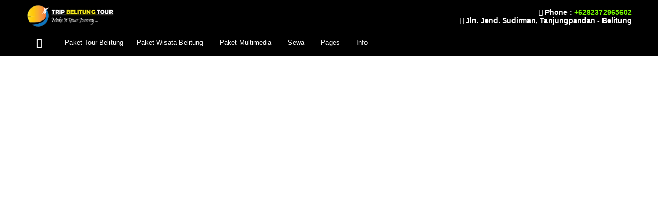

--- FILE ---
content_type: text/html
request_url: https://www.tripbelitungtour.com/
body_size: 8873
content:
<!DOCTYPE HTML>
<html lang="id-ID">
	<head>
        <meta http-equiv="Content-Type" content="text/html; charset=utf-8">
        <meta name="description" content="Belitung Tour Travel, Paket Wisata Belitung, Paket Tour Belitung Murah, Travel Belitung, Open Trip Belitung Tours, Tour Belitung Tanpa Hotel, Liburan ke Belitung"/>
        <meta name="keywords" content="Belitung Tour, Paket Tour Belitung, Paket Wisata Belitung, Belitung Tour , Tour belitung Murah , Paket Liburan Belitung tanpa hotel, Paket Murah Belitung,  Travel Belitung , Belitung Tour &amp; Travel ,  Open Trip belitung 2023 , paket one day trip belitung"/>
        <title>Trip Belitung Tour: Paket Wisata Belitung Murah - Trip Belitung Tour</title>
	<link rel="canonical" href="https://www.tripbelitungtour.com" />
		<meta name="google" content="translate">
        <meta name="robot" content="index, follow">
		<meta name="googlebot-news" content="index, follow">
		<meta name="googlebot" content="index, follow">
        <meta name="language" content="id">
		<meta name="geo.country" content="id">
		<meta http-equiv="content-language" content="id-ID">
		<meta name="geo.placename" content="Indonesia">
		<meta name="distribution" content="global">
		<meta name="rating" content="general">
        <meta name="viewport" content="width=device-width, initial-scale=1.0">
        <link type="text/css" rel="stylesheet" href="TRAVEL/TBT/css/reset.css">
        <link type="text/css" rel="stylesheet" href="TRAVEL/TBT/css/plugins.css">
        <link type="text/css" rel="stylesheet" href="TRAVEL/TBT/css/style.css">
        <link type="text/css" rel="stylesheet" href="TRAVEL/TBT/css/color.css">
        <link type="text/css" rel="stylesheet" href="TRAVEL/TBT/css/grbk.css">
        <link rel="shortcut icon" href="travel/TBT/icon.png">
		<meta name="author" content="Trip Belitung Tour"/>
		<meta name="copyright" content="Trip Belitung Tour"/>
		<script>
			dataLayer = [{
				"published_date": "2025-07-22",
				"rubrik": "Travel Agent",
				"penulis": "Trip Belitung Tour",
				"editor": "Trip Belitung Tour",
				"id": "20240722141107",
				"type": "Tour and Travel",
				"source": "https://www.tripbelitungtour.com/",
				"topic": "Travel",
				"tag": "Belitung Tour, Paket Tour Belitung, Paket Wisata Belitung, Belitung Tour , Tour belitung Murah , Paket Liburan Belitung tanpa hotel, Paket Murah Belitung,  Travel Belitung , Belitung Tour & Travel ,  Open Trip belitung 2023 , paket one day trip belitung",
				"penulis_id": "20240722110714",
				"editor_id": "20240722110714"
			}];
		</script>
		<script type="application/ld+json">
			{
				"@context": "http://schema.org",
				"@type": "WebPage",
				"headline": "Trip Belitung Tour: Paket Wisata Belitung Murah",
				"url": "https://www.tripbelitungtour.com/",
				"datePublished": "2024-07-22T23:07:14+0700",
				"dateModified": "2024-07-22T23:07:14+0700",
				"image": "travel/TBT/logo.png",
				"thumbnailUrl" : "travel/TBT/logo.png"
			}
		</script>
		<script type="application/ld+json">
			{
				"@context" : "http://schema.org",
				"@type" : "Organization",
				"name": "Trip Belitung Tour",
				"url": "https://www.tripbelitungtour.com/",
				"logo": "travel/TBT/logo.png",
				"sameAs" : [
					"https://www.facebook.com/tripbelitungtour/",
					"https://www.instagram.com/tripbelitungtour/",
					"https://www.youtube.com/channel/tripbelitungtour"
				]
			}
		</script>
    </head>
    <body>
        <div id="main">
            <header class="main-header">
                <div class="header-top fl-wrap">
                    <div class="container">
                        <div class="logo-holder" style="height: 50px; top:6px;">
                            <a href="/"><img src="travel/TBT/logo.png" alt="Trip Belitung Tour" title="Trip Belitung Tour"></a>
                        </div>
                        <ul class="top_bar_info clearfix" style="float:right;color:#fff;height:10px !important;text-align: right;padding-top: 16px;">
							<li class="hidden-info"> <i class="fa fa-phone" style="color: #fff;"></i> Phone : <a style="color: #77ff00;" href="tel:+6282372965602">+6282372965602</a></li>
                            <li class="hidden-info"> <i class="fa fa-map-marker" style="color: #fff;"></i> Jln. Jend. Sudirman, Tanjungpandan - Belitung </li>
                        </ul>
                    </div>
                </div>
                <div class="header-inner fl-wrap">
                    <div class="container">
                        <div class="home-btn"><a style="color: white;" href="/" title="Trip Belitung Tour"><i style="font-size: 18px;" class="fas fa-home"></i></a></div>
                        <div class="nav-button-wrap color-bg">
                            <div class="nav-button">
                                <span></span><span></span><span></span>
                            </div>
                        </div>
                        <div class="nav-holder main-menu">
                            <nav>
                                <ul>
									<li><a title="Paket Tour Belitung" href="/">Paket Tour Belitung</a></li>
									<li><a title="Paket Wisata Belitung" href="paket-wisata">Paket Wisata Belitung <i class=""></i></a>
									<ul>
										<li><a href="paket-wisata/paket-tour-belitung-murah" title="Paket Tour Belitung Murah">Paket Tour Belitung Murah <i class="fas fa-caret-down"></i></a>
										<ul>
											<li><a title="Paket Tour Belitung Murah 2D1N" href="/">Paket Tour Belitung Murah 2D1N</a></li>
											<li><a title="Paket Tour Belitung Murah 3D2N" href="tour/tour-belitung-murah-3d2n">Paket Tour Belitung Murah 3D2N</a></li>
											<li><a title="Paket Tour Belitung Murah 4D3N" href="/">Paket Tour Belitung Murah 4D3N</a></li>
										</ul>
										</li>
										<li><a href="/" title="Paket Tour Belitung Hemat">Paket Tour Belitung Hemat <i class="fas fa-caret-down"></i></a>
										<ul>
											<li><a title="Paket Tour Belitung Hemat 2D1N" href="/">Paket Tour Belitung Hemat 2D1N</a></li>
											<li><a title="Paket Tour Belitung Hemat 3D2N" href="/">Paket Tour Belitung Hemat 3D2N</a></li>
											<li><a title="Paket Tour Belitung Hemat 4D3N" href="/">Paket Tour Belitung Hemat 4D3N</a></li>
										</ul>
										</li>
										<li><a href="/" title="Paket Tour Belitung Tanpa Hotel">Paket Tour Belitung Tanpa Hotel <i class="fas fa-caret-down"></i></a>
										<ul>
											<li><a title="Paket Wisata Belitung Tanpa Hotel 2D1N" href="/">Paket Wisata Belitung Tanpa Hotel 2D1N</a></li>
											<li><a title="Paket Wisata Belitung Tanpa Hotel 3D2N" href="/">Paket Wisata Belitung Tanpa Hotel 3D2N</a></li>
											<li><a title="Paket Wisata Belitung Tanpa Hotel 4D3N" href="tour/paket-wisata-belitung-tanpa-hotel-4d3n">Paket Wisata Belitung Tanpa Hotel 4D3N</a></li>
										</ul>
										</li>
										<li><a href="/" title="Paket Tour Belitung Reguler">Paket Tour Belitung Reguler <i class="fas fa-caret-down"></i></a>
										<ul>
											<li><a title="Paket Tour Belitung 2D1N Reguler" href="/">Paket Tour Belitung 2D1N Reguler</a></li>
											<li><a title="Paket Tour Belitung 3D2N Reguler" href="/">Paket Tour Belitung 3D2N Reguler</a></li>
											<li><a title="Paket Tour Belitung 4D3N Reguler" href="/">Paket Tour Belitung 4D3N Reguler</a></li>
										</ul>
										</li>
										<li><a href="/" title="Paket Tour Belitung Keluarga">Paket Tour Belitung Keluarga <i class="fas fa-caret-down"></i></a>
										<ul>
											<li><a title="Paket Tour Keluarga Belitung 3D2N" href="/">Paket Tour Keluarga Belitung 3D2N</a></li>
											<li><a title="Paket Tour Keluarga Belitung 4D3N" href="/">Paket Tour Keluarga Belitung 4D3N</a></li>
										</ul>
										</li>
										<li><a href="/" title="Paket Honeymoon">Paket Honeymoon <i class="fas fa-caret-down"></i></a>
										<ul>
											<li><a title="Paket Honeymoon Belitung 3D2N" href="/">Paket Honeymoon Belitung 3D2N</a></li>
											<li><a title="Paket Honeymoon Belitung 4D3N" href="tour/paket-honeymoon-belitung-4d3n">Paket Honeymoon Belitung 4D3N</a></li>
										</ul>
										</li>
										<li><a href="/" title="Paket One Day Trip">Paket One Day Trip <i class="fas fa-caret-down"></i></a>
										<ul>
											<li><a title="Paket One Day Trip Leebong Island" href="tour/paket-one-day-trip-leebong-island">Paket One Day Trip Leebong Island</a></li>
											<li><a title="Paket One Day Trip Hopping Island" href="/">Paket One Day Trip Hopping Island</a></li>
										</ul>
										</li>
									</ul>
                                    </li>									
									<li><a title="Paket Multimedia" href="/">Paket Multimedia <i class=""></i></a>
									<ul>
										<li><a href="/" title="Sewa Videotron LED Screen Indoor">Sewa Videotron LED Screen Indoor <i class="fas fa-caret-down"></i></a>
										<ul>
											<li><a title="Sewa Videotron LED Screen Indoor 1" href="multimedia/sewa-videotron-led-screen-indoor-1">Sewa Videotron LED Screen Indoor 1</a></li>
											<li><a title="Sewa Videotron LED Screen Indoor 2" href="/">Sewa Videotron LED Screen Indoor 2</a></li>
											<li><a title="Sewa Videotron LED Screen Indoor 3" href="/">Sewa Videotron LED Screen Indoor 3</a></li>
											<li><a title="Sewa Videotron LED Screen Indoor 4" href="multimedia/sewa-videotron-led-screen-indoor-4">Sewa Videotron LED Screen Indoor 4</a></li>
										</ul>
										</li>
										<li><a href="/" title="Sewa Videotron LED Screen Outdoor">Sewa Videotron LED Screen Outdoor <i class="fas fa-caret-down"></i></a>
										<ul>
											<li><a title="Sewa Videotron LED Screen Outdoor Kecil" href="multimedia/sewa-videotron-led-screen-outdoor-kecil">Sewa Videotron LED Screen Outdoor Kecil</a></li>
											<li><a title="Sewa Videotron LED Screen Outdoor Sedang" href="/">Sewa Videotron LED Screen Outdoor Sedang</a></li>
											<li><a title="Sewa Videotron LED Screen Outdoor Besar" href="multimedia/sewa-videotron-led-screen-outdoor-besar">Sewa Videotron LED Screen Outdoor Besar</a></li>
										</ul>
										</li>
										<li><a href="paket-multimedia/paket-meeting-live-cam" title="Paket Meeting Live Cam">Paket Meeting Live Cam <i class="fas fa-caret-down"></i></a>
										<ul>
											<li><a title="Paket Meeting Live Cam 1" href="/">Paket Meeting Live Cam 1</a></li>
											<li><a title="Paket Meeting Live Cam 2" href="/">Paket Meeting Live Cam 2</a></li>
											<li><a title="Paket Meeting Live Cam 3" href="/">Paket Meeting Live Cam 3</a></li>
											<li><a title="Paket Meeting Live Streaming 1" href="/">Paket Meeting Live Streaming 1</a></li>
											<li><a title="Paket Meeting Live Streaming 2" href="/">Paket Meeting Live Streaming 2</a></li>
											<li><a title="Paket Meeting Live Streaming 3" href="/">Paket Meeting Live Streaming 3</a></li>
										</ul>
										</li>
										<li><a href="/" title="Paket Zoom Meeting Live Streaming">Paket Zoom Meeting Live Streaming <i class="fas fa-caret-down"></i></a>
										<ul>
										</ul>
										</li>
										<li><a href="/" title="Paket Sound System">Paket Sound System <i class="fas fa-caret-down"></i></a>
										<ul>
											<li><a title="Paket Sound System A" href="multimedia/paket-sound-system-a">Paket Sound System A</a></li>
											<li><a title="Paket Sound System B" href="/">Paket Sound System B</a></li>
											<li><a title="Paket Sound System C" href="/">Paket Sound System C</a></li>
										</ul>
										</li>
										<li><a href="/" title="Paket Lighting System">Paket Lighting System <i class="fas fa-caret-down"></i></a>
										<ul>
											<li><a title="Paket Lighting System Indoor" href="multimedia/paket-lighting-system-indoor">Paket Lighting System Indoor</a></li>
											<li><a title="Paket Lighting System Outdoor" href="/">Paket Lighting System Outdoor</a></li>
										</ul>
										</li>
									</ul>
                                    </li>									
									<li><a title="Sewa" href="/">Sewa <i class=""></i></a>
									<ul>
										<li><a href="/" title="Sewa Motor Belitung">Sewa Motor Belitung <i class="fas fa-caret-down"></i></a>
										<ul>
											<li><a title="Sewa Motor Matic" href="/">Sewa Motor Matic</a></li>
											<li><a title="Sewa Motor 4 Tak" href="/">Sewa Motor 4 Tak</a></li>
										</ul>
										</li>
										<li><a href="/" title="Sewa Mobil Belitung">Sewa Mobil Belitung <i class="fas fa-caret-down"></i></a>
										<ul>
											<li><a title="All New Toyota Avanza" href="/">All New Toyota Avanza</a></li>
											<li><a title="Honda Mobilio" href="/">Honda Mobilio</a></li>
											<li><a title="Suzuki Ertiga" href="/">Suzuki Ertiga</a></li>
											<li><a title="Innova Reborn" href="/">Innova Reborn</a></li>
											<li><a title="Honda Brio" href="/">Honda Brio</a></li>
											<li><a title="Toyota Hiace" href="/">Toyota Hiace</a></li>
										</ul>
										</li>
										<li><a href="/" title="Sewa Bus Belitung">Sewa Bus Belitung <i class="fas fa-caret-down"></i></a>
										<ul>
											<li><a title="Bus Pariwisata Kap. 29" href="/">Bus Pariwisata Kap. 29</a></li>
											<li><a title="Bus Pariwisata Kap. 31" href="sewa/bus-pariwisata-kap-31">Bus Pariwisata Kap. 31</a></li>
											<li><a title="Bus Pariwisata Kap. 33" href="sewa/bus-pariwisata-kap-33">Bus Pariwisata Kap. 33</a></li>
											<li><a title="Bus Pariwisata Kap. 35" href="/">Bus Pariwisata Kap. 35</a></li>
										</ul>
										</li>
										<li><a href="/" title="Sewa Kapal Boat Belitung">Sewa Kapal Boat Belitung <i class="fas fa-caret-down"></i></a>
										<ul>
											<li><a title="Boat Kecil" href="/">Boat Kecil</a></li>
											<li><a title="Boat Sedang" href="/">Boat Sedang</a></li>
											<li><a title="Boat Besar" href="/">Boat Besar</a></li>
											<li><a title="Glass Bottom Boat" href="/">Glass Bottom Boat</a></li>
											<li><a title="Sewa Perlengkapan Snorkeling" href="sewa/sewa-perlengkapan-snorkeling">Sewa Perlengkapan Snorkeling</a></li>
										</ul>
										</li>
									</ul>
                                    </li>									
									<li><a href="#">Pages <i class=""></i></a>
										<ul>
										<li><a href="/" title="Galery Wisata Belitung">Galery Wisata Belitung</a></li>
										<li><a href="/" title="Tempat Wisata Belitung">Tempat Wisata Belitung</a></li>
										<li><a href="artikel-wisata" title="Artikel Wisata Belitung">Artikel Wisata Belitung</a></li>
										<li><a href="/" title="Hotel di Belitung">Hotel di Belitung</a></li></ul>
                                    </li>									
									<li><a href="#">Info <i class=""></i></a>
										<ul>
										<li><a href="/" title="Profil Perusahaan">Profil Perusahaan</a></li>
										<li><a href="/" title="Hubungi Kami">Hubungi Kami</a></li>
										<li><a href="/" title="Reservasi">Reservasi</a></li>
										<li><a href="info/disclaimer" title="Disclaimer">Disclaimer</a></li>
										<li><a href="info/privacy-policy" title="Privacy Policy">Privacy Policy</a></li>
										<li><a href="info/karir" title="Karir">Karir</a></li></ul>
                                    </li>
                                </ul>
                            </nav>
                        </div>
                    </div>
                </div>
            </header>
            <!--  wrapper  -->
            <div id="wrapper">
                <!-- content-->
                <div class="content">
                    <!--section -->
                    <section class="hero-section" data-scrollax-parent="true">
                        <div class="hero-parallax">
							<div class="slideshow-container" data-scrollax="properties: { translateY: '210px' }">
								<div class="slideshow-item">
									<div class="bg lazy" data-bg="https://images.gerubok.com/travel/TBT/image/background.jpg"></div>
								</div>
							</div>
                        </div>
                        <div class="hero-section-wrap fl-wrap">
                            <div class="container">
                                <div class="home-intro" style="height: 350px;">
                                    <h1 style="color:#fff;">Paket Wisata Belitung Bersama Belitung Tour</h1>
                                    <h3 style="font-size: 20px">Mari kita mulai Jelajahi Belitung dengan Trip Belitung Tour</h3>
                                </div>
                            </div>
                        </div>
                    </section>
                    <!-- section end -->
                    <!-- section-->
                    <section class="grey-blue-bg">
                        <!-- container-->
                        <div class="container">
                            <div class="section-title">
                                <h2>Paket Wisata Belitung</h2>
                                <span class="section-separator"></span>
                                <p>Dapatkan pengalaman liburan yang tak terlupakan di Pulau Belitung dengan <strong>Paket Wisata Belitung</strong> murah dari kami! Nikmati harga hemat yang kami tawarkan untuk membantu memudahkan perjalanan Anda di salah satu destinasi wisata paling populer di Indonesia. Belitung memiliki beragam tempat wisata menarik yang siap untuk Anda jelajahi, mulai dari pulau-pulau eksotis hingga pantai yang memikat hati, serta berbagai destinasi wisata lainnya seperti sejarah, kuliner, museum, goa, dan belanja. Kami juga siap membantu Anda dalam menemukan penginapan yang sesuai dengan kebutuhan dan budget Anda, mulai dari hotel berbintang 1 hingga 5 di Belitung. Dengan pilihan paket tour Belitung yang kami sesuaikan dengan kebutuhan wisatawan saat ini, Anda akan mendapatkan liburan yang berkesan dan menyenangkan. Jadi, jangan lewatkan kesempatan ini untuk menjadikan liburan Anda di Belitung menjadi pengalaman yang luar biasa!</p>                            </div>
                            <div class="row">
                                <!--listing -->
                                <div class="col-md-12">
                                    <!--col-list-wrap -->
                                    <div class="col-list-wrap fw-col-list-wrap">
                                        <!-- list-main-wrap-->
                                        <div class="list-main-wrap fl-wrap card-listing">
                                            <!-- listing-item-container -->
                                            <div class="listing-item-container init-grid-items fl-wrap three-columns-grid">
                                                <div class="listing-item">
                                                    <article class="geodir-category-listing fl-wrap">
                                                        <div class="geodir-category-img">
                                                            <a href="/" title="Paket Tour Belitung Murah 2D1N"><img src="travel/TBT/image/paket-private-tour-juli-2024.jpeg" class="lazy" alt="Paket Tour Belitung Murah 2D1N" title="Paket Tour Belitung Murah 2D1N"></a>
															<div class="sale-window">2 Hari 1 Malam</div>
                                                        </div>
                                                        <div class="geodir-category-content fl-wrap title-sin_item">
                                                            <div class="geodir-category-content-title fl-wrap">
                                                                <div class="geodir-category-content-title-item">
                                                                    <h3><a href="/" title="Paket Tour Belitung Murah 2D1N">Paket Tour Belitung Murah 2D1N</a></h3>
                                                                </div>
                                                            </div>
                                                            <p align="justify" style="text-align:justify !important;">Paket Tour Belitung Murah 2D1N</p>
                                                            <div class="geodir-category-footer fl-wrap">
                                                                <div class="geodir-category-price">Harga mulai : <span>-</span></div>
                                                            </div>
                                                        </div>
                                                    </article>
                                                </div>
                                                <div class="listing-item">
                                                    <article class="geodir-category-listing fl-wrap">
                                                        <div class="geodir-category-img">
                                                            <a href="tour/tour-belitung-murah-3d2n" title="Paket Tour Belitung Murah 3D2N"><img src="travel/TBT/image/paket-private-tour-agustus-2024.jpeg" class="lazy" alt="Paket Tour Belitung Murah 3D2N" title="Paket Tour Belitung Murah 3D2N"></a>
															<div class="sale-window">3 Hari 2 Malam</div>
                                                        </div>
                                                        <div class="geodir-category-content fl-wrap title-sin_item">
                                                            <div class="geodir-category-content-title fl-wrap">
                                                                <div class="geodir-category-content-title-item">
                                                                    <h3><a href="tour/tour-belitung-murah-3d2n" title="Paket Tour Belitung Murah 3D2N">Paket Tour Belitung Murah 3D2N</a></h3>
                                                                </div>
                                                            </div>
                                                            <p align="justify" style="text-align:justify !important;">Paket Tour Belitung Murah 3D2N</p>
                                                            <div class="geodir-category-footer fl-wrap">
                                                                <div class="geodir-category-price">Harga mulai : <span>-</span></div>
                                                            </div>
                                                        </div>
                                                    </article>
                                                </div>
                                                <div class="listing-item">
                                                    <article class="geodir-category-listing fl-wrap">
                                                        <div class="geodir-category-img">
                                                            <a href="/" title="Paket Tour Belitung Murah 4D3N"><img src="travel/TBT/image/paket-private-tour-juli-2024.jpeg" class="lazy" alt="Paket Tour Belitung Murah 4D3N" title="Paket Tour Belitung Murah 4D3N"></a>
															<div class="sale-window">4 Hari 3 Malam</div>
                                                        </div>
                                                        <div class="geodir-category-content fl-wrap title-sin_item">
                                                            <div class="geodir-category-content-title fl-wrap">
                                                                <div class="geodir-category-content-title-item">
                                                                    <h3><a href="/" title="Paket Tour Belitung Murah 4D3N">Paket Tour Belitung Murah 4D3N</a></h3>
                                                                </div>
                                                            </div>
                                                            <p align="justify" style="text-align:justify !important;">Paket Tour Belitung Murah 4D3N</p>
                                                            <div class="geodir-category-footer fl-wrap">
                                                                <div class="geodir-category-price">Harga mulai : <span>1.500.000</span></div>
                                                            </div>
                                                        </div>
                                                    </article>
                                                </div>
                                                <div class="listing-item">
                                                    <article class="geodir-category-listing fl-wrap">
                                                        <div class="geodir-category-img">
                                                            <a href="/" title="Paket Tour Belitung Hemat 2D1N"><img src="travel/TBT/image/background.jpg" class="lazy" alt="Paket Tour Belitung Hemat 2D1N" title="Paket Tour Belitung Hemat 2D1N"></a>
															<div class="sale-window">2 Hari 1 Malam</div>
                                                        </div>
                                                        <div class="geodir-category-content fl-wrap title-sin_item">
                                                            <div class="geodir-category-content-title fl-wrap">
                                                                <div class="geodir-category-content-title-item">
                                                                    <h3><a href="/" title="Paket Tour Belitung Hemat 2D1N">Paket Tour Belitung Hemat 2D1N</a></h3>
                                                                </div>
                                                            </div>
                                                            <p align="justify" style="text-align:justify !important;">Paket Tour Belitung Hemat 2D1N</p>
                                                            <div class="geodir-category-footer fl-wrap">
                                                                <div class="geodir-category-price">Harga mulai : <span>-</span></div>
                                                            </div>
                                                        </div>
                                                    </article>
                                                </div>
                                                <div class="listing-item">
                                                    <article class="geodir-category-listing fl-wrap">
                                                        <div class="geodir-category-img">
                                                            <a href="/" title="Paket Tour Belitung Hemat 3D2N"><img src="travel/TBT/image/background.jpg" class="lazy" alt="Paket Tour Belitung Hemat 3D2N" title="Paket Tour Belitung Hemat 3D2N"></a>
															<div class="sale-window">3 Hari 2 Malam</div>
                                                        </div>
                                                        <div class="geodir-category-content fl-wrap title-sin_item">
                                                            <div class="geodir-category-content-title fl-wrap">
                                                                <div class="geodir-category-content-title-item">
                                                                    <h3><a href="/" title="Paket Tour Belitung Hemat 3D2N">Paket Tour Belitung Hemat 3D2N</a></h3>
                                                                </div>
                                                            </div>
                                                            <p align="justify" style="text-align:justify !important;">Paket Tour Belitung Hemat 3D2N</p>
                                                            <div class="geodir-category-footer fl-wrap">
                                                                <div class="geodir-category-price">Harga mulai : <span>-</span></div>
                                                            </div>
                                                        </div>
                                                    </article>
                                                </div>
                                                <div class="listing-item">
                                                    <article class="geodir-category-listing fl-wrap">
                                                        <div class="geodir-category-img">
                                                            <a href="/" title="Paket Tour Belitung Hemat 4D3N"><img src="travel/TBT/image/background.jpg" class="lazy" alt="Paket Tour Belitung Hemat 4D3N" title="Paket Tour Belitung Hemat 4D3N"></a>
															<div class="sale-window">4 Hari 3 Malam</div>
                                                        </div>
                                                        <div class="geodir-category-content fl-wrap title-sin_item">
                                                            <div class="geodir-category-content-title fl-wrap">
                                                                <div class="geodir-category-content-title-item">
                                                                    <h3><a href="/" title="Paket Tour Belitung Hemat 4D3N">Paket Tour Belitung Hemat 4D3N</a></h3>
                                                                </div>
                                                            </div>
                                                            <p align="justify" style="text-align:justify !important;">Paket Tour Belitung Hemat 4D3N</p>
                                                            <div class="geodir-category-footer fl-wrap">
                                                                <div class="geodir-category-price">Harga mulai : <span>-</span></div>
                                                            </div>
                                                        </div>
                                                    </article>
                                                </div>
                                                <div class="listing-item">
                                                    <article class="geodir-category-listing fl-wrap">
                                                        <div class="geodir-category-img">
                                                            <a href="/" title="Paket Wisata Belitung Tanpa Hotel 2D1N"><img src="travel/TBT/image/background.jpg" class="lazy" alt="Paket Wisata Belitung Tanpa Hotel 2D1N" title="Paket Wisata Belitung Tanpa Hotel 2D1N"></a>
															<div class="sale-window">2 Hari 1 Malam</div>
                                                        </div>
                                                        <div class="geodir-category-content fl-wrap title-sin_item">
                                                            <div class="geodir-category-content-title fl-wrap">
                                                                <div class="geodir-category-content-title-item">
                                                                    <h3><a href="/" title="Paket Wisata Belitung Tanpa Hotel 2D1N">Paket Wisata Belitung Tanpa Hotel 2D1N</a></h3>
                                                                </div>
                                                            </div>
                                                            <p align="justify" style="text-align:justify !important;">Paket Wisata Belitung Tanpa Hotel 2D1N</p>
                                                            <div class="geodir-category-footer fl-wrap">
                                                                <div class="geodir-category-price">Harga mulai : <span>-</span></div>
                                                            </div>
                                                        </div>
                                                    </article>
                                                </div>
                                                <div class="listing-item">
                                                    <article class="geodir-category-listing fl-wrap">
                                                        <div class="geodir-category-img">
                                                            <a href="/" title="Paket Wisata Belitung Tanpa Hotel 3D2N"><img src="travel/TBT/image/background.jpg" class="lazy" alt="Paket Wisata Belitung Tanpa Hotel 3D2N" title="Paket Wisata Belitung Tanpa Hotel 3D2N"></a>
															<div class="sale-window">3 Hari 2 Malam</div>
                                                        </div>
                                                        <div class="geodir-category-content fl-wrap title-sin_item">
                                                            <div class="geodir-category-content-title fl-wrap">
                                                                <div class="geodir-category-content-title-item">
                                                                    <h3><a href="/" title="Paket Wisata Belitung Tanpa Hotel 3D2N">Paket Wisata Belitung Tanpa Hotel 3D2N</a></h3>
                                                                </div>
                                                            </div>
                                                            <p align="justify" style="text-align:justify !important;">Paket Wisata Belitung Tanpa Hotel 3D2N</p>
                                                            <div class="geodir-category-footer fl-wrap">
                                                                <div class="geodir-category-price">Harga mulai : <span>-</span></div>
                                                            </div>
                                                        </div>
                                                    </article>
                                                </div>
                                                <div class="listing-item">
                                                    <article class="geodir-category-listing fl-wrap">
                                                        <div class="geodir-category-img">
                                                            <a href="tour/paket-wisata-belitung-tanpa-hotel-4d3n" title="Paket Wisata Belitung Tanpa Hotel 4D3N"><img src="travel/TBT/image/background.jpg" class="lazy" alt="Paket Wisata Belitung Tanpa Hotel 4D3N" title="Paket Wisata Belitung Tanpa Hotel 4D3N"></a>
															<div class="sale-window">4 Hari 3 Malam</div>
                                                        </div>
                                                        <div class="geodir-category-content fl-wrap title-sin_item">
                                                            <div class="geodir-category-content-title fl-wrap">
                                                                <div class="geodir-category-content-title-item">
                                                                    <h3><a href="tour/paket-wisata-belitung-tanpa-hotel-4d3n" title="Paket Wisata Belitung Tanpa Hotel 4D3N">Paket Wisata Belitung Tanpa Hotel 4D3N</a></h3>
                                                                </div>
                                                            </div>
                                                            <p align="justify" style="text-align:justify !important;">Paket Wisata Belitung Tanpa Hotel 4D3N</p>
                                                            <div class="geodir-category-footer fl-wrap">
                                                                <div class="geodir-category-price">Harga mulai : <span>-</span></div>
                                                            </div>
                                                        </div>
                                                    </article>
                                                </div>
                                                <div class="listing-item">
                                                    <article class="geodir-category-listing fl-wrap">
                                                        <div class="geodir-category-img">
                                                            <a href="/" title="Paket Tour Belitung 2D1N Reguler"><img src="travel/TBT/image/background.jpg" class="lazy" alt="Paket Tour Belitung 2D1N Reguler" title="Paket Tour Belitung 2D1N Reguler"></a>
															<div class="sale-window">2 Hari 1 Malam</div>
                                                        </div>
                                                        <div class="geodir-category-content fl-wrap title-sin_item">
                                                            <div class="geodir-category-content-title fl-wrap">
                                                                <div class="geodir-category-content-title-item">
                                                                    <h3><a href="/" title="Paket Tour Belitung 2D1N Reguler">Paket Tour Belitung 2D1N Reguler</a></h3>
                                                                </div>
                                                            </div>
                                                            <p align="justify" style="text-align:justify !important;">Paket Tour Belitung 2D1N Reguler</p>
                                                            <div class="geodir-category-footer fl-wrap">
                                                                <div class="geodir-category-price">Harga mulai : <span>-</span></div>
                                                            </div>
                                                        </div>
                                                    </article>
                                                </div>
                                                <div class="listing-item">
                                                    <article class="geodir-category-listing fl-wrap">
                                                        <div class="geodir-category-img">
                                                            <a href="/" title="Paket Tour Belitung 3D2N Reguler"><img src="travel/TBT/image/background.jpg" class="lazy" alt="Paket Tour Belitung 3D2N Reguler" title="Paket Tour Belitung 3D2N Reguler"></a>
															<div class="sale-window">3 Hari 2 Malam</div>
                                                        </div>
                                                        <div class="geodir-category-content fl-wrap title-sin_item">
                                                            <div class="geodir-category-content-title fl-wrap">
                                                                <div class="geodir-category-content-title-item">
                                                                    <h3><a href="/" title="Paket Tour Belitung 3D2N Reguler">Paket Tour Belitung 3D2N Reguler</a></h3>
                                                                </div>
                                                            </div>
                                                            <p align="justify" style="text-align:justify !important;">Paket Tour Belitung 3D2N Reguler</p>
                                                            <div class="geodir-category-footer fl-wrap">
                                                                <div class="geodir-category-price">Harga mulai : <span>-</span></div>
                                                            </div>
                                                        </div>
                                                    </article>
                                                </div>
                                                <div class="listing-item">
                                                    <article class="geodir-category-listing fl-wrap">
                                                        <div class="geodir-category-img">
                                                            <a href="/" title="Paket Tour Belitung 4D3N Reguler"><img src="travel/TBT/image/background.jpg" class="lazy" alt="Paket Tour Belitung 4D3N Reguler" title="Paket Tour Belitung 4D3N Reguler"></a>
															<div class="sale-window">4 Hari 3 Malam</div>
                                                        </div>
                                                        <div class="geodir-category-content fl-wrap title-sin_item">
                                                            <div class="geodir-category-content-title fl-wrap">
                                                                <div class="geodir-category-content-title-item">
                                                                    <h3><a href="/" title="Paket Tour Belitung 4D3N Reguler">Paket Tour Belitung 4D3N Reguler</a></h3>
                                                                </div>
                                                            </div>
                                                            <p align="justify" style="text-align:justify !important;">Paket Tour Belitung 4D3N Reguler</p>
                                                            <div class="geodir-category-footer fl-wrap">
                                                                <div class="geodir-category-price">Harga mulai : <span>-</span></div>
                                                            </div>
                                                        </div>
                                                    </article>
                                                </div>
                                                <div class="listing-item">
                                                    <article class="geodir-category-listing fl-wrap">
                                                        <div class="geodir-category-img">
                                                            <a href="/" title="Paket Tour Keluarga Belitung 3D2N"><img src="travel/TBT/image/background.jpg" class="lazy" alt="Paket Tour Keluarga Belitung 3D2N" title="Paket Tour Keluarga Belitung 3D2N"></a>
															<div class="sale-window">3 Hari 2 Malam</div>
                                                        </div>
                                                        <div class="geodir-category-content fl-wrap title-sin_item">
                                                            <div class="geodir-category-content-title fl-wrap">
                                                                <div class="geodir-category-content-title-item">
                                                                    <h3><a href="/" title="Paket Tour Keluarga Belitung 3D2N">Paket Tour Keluarga Belitung 3D2N</a></h3>
                                                                </div>
                                                            </div>
                                                            <p align="justify" style="text-align:justify !important;">Paket Tour Keluarga Belitung 3D2N</p>
                                                            <div class="geodir-category-footer fl-wrap">
                                                                <div class="geodir-category-price">Harga mulai : <span>-</span></div>
                                                            </div>
                                                        </div>
                                                    </article>
                                                </div>
                                                <div class="listing-item">
                                                    <article class="geodir-category-listing fl-wrap">
                                                        <div class="geodir-category-img">
                                                            <a href="/" title="Paket Tour Keluarga Belitung 4D3N"><img src="travel/TBT/image/background.jpg" class="lazy" alt="Paket Tour Keluarga Belitung 4D3N" title="Paket Tour Keluarga Belitung 4D3N"></a>
															<div class="sale-window">4 Hari 3 Malam</div>
                                                        </div>
                                                        <div class="geodir-category-content fl-wrap title-sin_item">
                                                            <div class="geodir-category-content-title fl-wrap">
                                                                <div class="geodir-category-content-title-item">
                                                                    <h3><a href="/" title="Paket Tour Keluarga Belitung 4D3N">Paket Tour Keluarga Belitung 4D3N</a></h3>
                                                                </div>
                                                            </div>
                                                            <p align="justify" style="text-align:justify !important;">Paket Tour Keluarga Belitung 4D3N</p>
                                                            <div class="geodir-category-footer fl-wrap">
                                                                <div class="geodir-category-price">Harga mulai : <span>-</span></div>
                                                            </div>
                                                        </div>
                                                    </article>
                                                </div>
                                                <div class="listing-item">
                                                    <article class="geodir-category-listing fl-wrap">
                                                        <div class="geodir-category-img">
                                                            <a href="/" title="Paket Honeymoon Belitung 3D2N"><img src="travel/TBT/image/background.jpg" class="lazy" alt="Paket Honeymoon Belitung 3D2N" title="Paket Honeymoon Belitung 3D2N"></a>
															<div class="sale-window">3 Hari 2 Malam</div>
                                                        </div>
                                                        <div class="geodir-category-content fl-wrap title-sin_item">
                                                            <div class="geodir-category-content-title fl-wrap">
                                                                <div class="geodir-category-content-title-item">
                                                                    <h3><a href="/" title="Paket Honeymoon Belitung 3D2N">Paket Honeymoon Belitung 3D2N</a></h3>
                                                                </div>
                                                            </div>
                                                            <p align="justify" style="text-align:justify !important;">Paket Honeymoon Belitung 3D2N</p>
                                                            <div class="geodir-category-footer fl-wrap">
                                                                <div class="geodir-category-price">Harga mulai : <span>-</span></div>
                                                            </div>
                                                        </div>
                                                    </article>
                                                </div>
                                                <div class="listing-item">
                                                    <article class="geodir-category-listing fl-wrap">
                                                        <div class="geodir-category-img">
                                                            <a href="tour/paket-honeymoon-belitung-4d3n" title="Paket Honeymoon Belitung 4D3N"><img src="travel/TBT/image/background.jpg" class="lazy" alt="Paket Honeymoon Belitung 4D3N" title="Paket Honeymoon Belitung 4D3N"></a>
															<div class="sale-window">4 Hari 3 Malam</div>
                                                        </div>
                                                        <div class="geodir-category-content fl-wrap title-sin_item">
                                                            <div class="geodir-category-content-title fl-wrap">
                                                                <div class="geodir-category-content-title-item">
                                                                    <h3><a href="tour/paket-honeymoon-belitung-4d3n" title="Paket Honeymoon Belitung 4D3N">Paket Honeymoon Belitung 4D3N</a></h3>
                                                                </div>
                                                            </div>
                                                            <p align="justify" style="text-align:justify !important;">Paket Honeymoon Belitung 4D3N</p>
                                                            <div class="geodir-category-footer fl-wrap">
                                                                <div class="geodir-category-price">Harga mulai : <span>-</span></div>
                                                            </div>
                                                        </div>
                                                    </article>
                                                </div>
                                                <div class="listing-item">
                                                    <article class="geodir-category-listing fl-wrap">
                                                        <div class="geodir-category-img">
                                                            <a href="tour/paket-one-day-trip-leebong-island" title="Paket One Day Trip Leebong Island"><img src="travel/TBT/image/background.jpg" class="lazy" alt="Paket One Day Trip Leebong Island" title="Paket One Day Trip Leebong Island"></a>
															<div class="sale-window">1 Hari</div>
                                                        </div>
                                                        <div class="geodir-category-content fl-wrap title-sin_item">
                                                            <div class="geodir-category-content-title fl-wrap">
                                                                <div class="geodir-category-content-title-item">
                                                                    <h3><a href="tour/paket-one-day-trip-leebong-island" title="Paket One Day Trip Leebong Island">Paket One Day Trip Leebong Island</a></h3>
                                                                </div>
                                                            </div>
                                                            <p align="justify" style="text-align:justify !important;">Paket One Day Trip Leebong Island</p>
                                                            <div class="geodir-category-footer fl-wrap">
                                                                <div class="geodir-category-price">Harga mulai : <span>-</span></div>
                                                            </div>
                                                        </div>
                                                    </article>
                                                </div>
                                                <div class="listing-item">
                                                    <article class="geodir-category-listing fl-wrap">
                                                        <div class="geodir-category-img">
                                                            <a href="/" title="Paket One Day Trip Hopping Island"><img src="travel/TBT/image/background.jpg" class="lazy" alt="Paket One Day Trip Hopping Island" title="Paket One Day Trip Hopping Island"></a>
															<div class="sale-window">1 Hari</div>
                                                        </div>
                                                        <div class="geodir-category-content fl-wrap title-sin_item">
                                                            <div class="geodir-category-content-title fl-wrap">
                                                                <div class="geodir-category-content-title-item">
                                                                    <h3><a href="/" title="Paket One Day Trip Hopping Island">Paket One Day Trip Hopping Island</a></h3>
                                                                </div>
                                                            </div>
                                                            <p align="justify" style="text-align:justify !important;">Paket One Day Trip Hopping Island</p>
                                                            <div class="geodir-category-footer fl-wrap">
                                                                <div class="geodir-category-price">Harga mulai : <span>-</span></div>
                                                            </div>
                                                        </div>
                                                    </article>
                                                </div> 
                                            </div>
                                            <!-- listing-item-container end-->
                                        </div>
                                        <!-- list-main-wrap end-->
                                    </div>
                                    <!--col-list-wrap end -->
                                </div>
                                <!--listing  end-->
                            </div>
                            <!--row end-->
                        </div>
                        <!-- container end-->
                    </section>
                    <!-- section end -->
                    <section class="parallax-section" data-scrollax-parent="true">
                        <div class="bg lazy" data-bg="https://images.gerubok.com/travel/TBT/image/background.jpg" data-scrollax="properties: { translateY: '100px' }"></div>
                        <div class="overlay op7"></div>
                        <div class="container">
                            <div class="row">
                                <div class="col-md-4">
                                    <div class="colomn-text fl-wrap pad-top-column-text_small">
                                        <div class="colomn-text-title">
                                            <h2>Tempat Wisata Belitung</h2>
                                            <p>Kunjungi Tempat Wisata Terbaik yang ada di Pulau Belitung, pastikan Liburan Anda menjadi Terkesan.</p>
                                            <a href="/" class="btn color2-bg float-btn">Selangkapnya<i class="fas fa-caret-right"></i></a>
                                        </div>
                                    </div>
                                </div>
                                <div class="col-md-8">
                                    <div class="light-carousel-wrap fl-wrap">
                                        <div class="light-carousel">
                                        </div>
                                        <div class="fc-cont  lc-prev"><i class="fal fa-angle-left"></i></div>
                                        <div class="fc-cont  lc-next"><i class="fal fa-angle-right"></i></div>
                                    </div>
                                </div>
                            </div>
                        </div>
                    </section>
                    <!--section -->
                    <section>
                        <div class="container">
                            <div class="section-title">
                                <h2>Mengapa Pilih Trip Belitung Tour ?</h2>
                                <span class="section-separator"></span>
                                <p>Trip Belitung Tour salah satu agent travel terpercaya dan dapat diandalkan dalam hal harga paket tour, pelayanan dan kemudahan booking kepada wisatawan.</p>
                            </div>
                            <!-- -->
                            <div class="row">
                                <div class="col-md-4">
                                    <!-- process-item-->
                                    <div class="process-item big-pad-pr-item">
                                        <span class="process-count"> </span>
                                        <div class="time-line-icon"><i class="fal fa-gift"></i></div>
                                        <h3>Harga Penawaran Terbaik</h3>
                                        <p>Trip Belitung Tour menyediakan berbagai macam penawaran Paket Tour ke Belitung dengan harga berpariasi yang tentunya sangat membantu dalam menghemat biaya liburan Anda.</p>
                                    </div>
                                    <!-- process-item end -->
                                </div>
                                <div class="col-md-4">
                                    <!-- process-item-->
                                    <div class="process-item big-pad-pr-item">
                                        <span class="process-count"> </span>
                                        <div class="time-line-icon"><i class="fal fa-headset"></i></div>
                                        <h3>Pelayanan & Fasilitas Terbaik</h3>
                                        <p>Kami memiliki team profesional untuk menjamin liburan anda di Belitung berjalan dengan lancar.</p>
                                    </div>
                                    <!-- process-item end -->
                                </div>
                                <div class="col-md-4">
                                    <!-- process-item-->
                                    <div class="process-item big-pad-pr-item nodecpre">
                                        <span class="process-count"> </span>
                                        <div class="time-line-icon"><i class="fal fa-credit-card"></i></div>
                                        <h3>Booking Mudah Dan Respon Cepat</h3>
                                        <p>Admin Kami akan membantu Anda dalam melakukan Booking dengan respon yang cepat.</p>
                                    </div>
                                    <!-- process-item end -->
                                </div>
                            </div>
                            <!--process-wrap   end-->
                        </div>
                    </section>
                    <!-- section end -->
					<!-- section-->
                    <section class="grey-blue-bg">
                        <!-- container-->
                        <div class="container">
                            <div class="section-title">
                                <h2>Sewa Mobil Belitung</h2>
                                <span class="section-separator"></span>
                                <p>Jelajahi keindahan Belitung dengan <strong>Sewa Mobil Belitung</strong>! Nikmati perjalanan yang lancar dan nyaman dengan layanan armada terbaik.</p>                            </div>
                            <div class="row">
                                <!--listing -->
                                <div class="col-md-12">
                                    <!--col-list-wrap -->
                                    <div class="col-list-wrap fw-col-list-wrap">
                                        <!-- list-main-wrap-->
                                        <div class="list-main-wrap fl-wrap card-listing">
                                            <!-- listing-item-container -->
                                            <div class="listing-item-container init-grid-items fl-wrap three-columns-grid">
                                                <div class="listing-item">
                                                    <article class="geodir-category-listing fl-wrap">
                                                        <div class="geodir-category-img">
                                                            <a href="/" title="Sewa Motor Matic"><img src="travel/TBT/image/background.jpg" class="lazy" alt="Sewa Motor Matic" title="Sewa Motor Matic"></a>
															<div class="sale-window">Motor</div>
                                                        </div>
                                                        <div class="geodir-category-content fl-wrap title-sin_item">
                                                            <div class="geodir-category-content-title fl-wrap">
                                                                <div class="geodir-category-content-title-item">
                                                                    <h3><a href="/" title="Sewa Motor Matic">Sewa Motor Matic</a></h3>
                                                                </div>
                                                            </div>
                                                            <p align="justify" style="text-align:justify !important;">Sewa Motor Matic</p>
                                                            <div class="geodir-category-footer fl-wrap">
                                                                <div class="geodir-category-price">Harga mulai : <span>-</span></div>
                                                            </div>
                                                        </div>
                                                    </article>
                                                </div>
                                                <div class="listing-item">
                                                    <article class="geodir-category-listing fl-wrap">
                                                        <div class="geodir-category-img">
                                                            <a href="/" title="Sewa Motor 4 Tak"><img src="travel/TBT/image/background.jpg" class="lazy" alt="Sewa Motor 4 Tak" title="Sewa Motor 4 Tak"></a>
															<div class="sale-window">Motor</div>
                                                        </div>
                                                        <div class="geodir-category-content fl-wrap title-sin_item">
                                                            <div class="geodir-category-content-title fl-wrap">
                                                                <div class="geodir-category-content-title-item">
                                                                    <h3><a href="/" title="Sewa Motor 4 Tak">Sewa Motor 4 Tak</a></h3>
                                                                </div>
                                                            </div>
                                                            <p align="justify" style="text-align:justify !important;">Sewa Motor 4 Tak</p>
                                                            <div class="geodir-category-footer fl-wrap">
                                                                <div class="geodir-category-price">Harga mulai : <span>-</span></div>
                                                            </div>
                                                        </div>
                                                    </article>
                                                </div>
                                                <div class="listing-item">
                                                    <article class="geodir-category-listing fl-wrap">
                                                        <div class="geodir-category-img">
                                                            <a href="/" title="All New Toyota Avanza"><img src="travel/TBT/image/background.jpg" class="lazy" alt="All New Toyota Avanza" title="All New Toyota Avanza"></a>
															<div class="sale-window">Mobil</div>
                                                        </div>
                                                        <div class="geodir-category-content fl-wrap title-sin_item">
                                                            <div class="geodir-category-content-title fl-wrap">
                                                                <div class="geodir-category-content-title-item">
                                                                    <h3><a href="/" title="All New Toyota Avanza">All New Toyota Avanza</a></h3>
                                                                </div>
                                                            </div>
                                                            <p align="justify" style="text-align:justify !important;">All New Toyota Avanza</p>
                                                            <div class="geodir-category-footer fl-wrap">
                                                                <div class="geodir-category-price">Harga mulai : <span>-</span></div>
                                                            </div>
                                                        </div>
                                                    </article>
                                                </div>
                                                <div class="listing-item">
                                                    <article class="geodir-category-listing fl-wrap">
                                                        <div class="geodir-category-img">
                                                            <a href="/" title="Honda Mobilio"><img src="travel/TBT/image/background.jpg" class="lazy" alt="Honda Mobilio" title="Honda Mobilio"></a>
															<div class="sale-window">Mobil</div>
                                                        </div>
                                                        <div class="geodir-category-content fl-wrap title-sin_item">
                                                            <div class="geodir-category-content-title fl-wrap">
                                                                <div class="geodir-category-content-title-item">
                                                                    <h3><a href="/" title="Honda Mobilio">Honda Mobilio</a></h3>
                                                                </div>
                                                            </div>
                                                            <p align="justify" style="text-align:justify !important;">Honda Mobilio</p>
                                                            <div class="geodir-category-footer fl-wrap">
                                                                <div class="geodir-category-price">Harga mulai : <span>-</span></div>
                                                            </div>
                                                        </div>
                                                    </article>
                                                </div>
                                                <div class="listing-item">
                                                    <article class="geodir-category-listing fl-wrap">
                                                        <div class="geodir-category-img">
                                                            <a href="/" title="Suzuki Ertiga"><img src="travel/TBT/image/background.jpg" class="lazy" alt="Suzuki Ertiga" title="Suzuki Ertiga"></a>
															<div class="sale-window">Mobil</div>
                                                        </div>
                                                        <div class="geodir-category-content fl-wrap title-sin_item">
                                                            <div class="geodir-category-content-title fl-wrap">
                                                                <div class="geodir-category-content-title-item">
                                                                    <h3><a href="/" title="Suzuki Ertiga">Suzuki Ertiga</a></h3>
                                                                </div>
                                                            </div>
                                                            <p align="justify" style="text-align:justify !important;">Suzuki Ertiga</p>
                                                            <div class="geodir-category-footer fl-wrap">
                                                                <div class="geodir-category-price">Harga mulai : <span>-</span></div>
                                                            </div>
                                                        </div>
                                                    </article>
                                                </div>
                                                <div class="listing-item">
                                                    <article class="geodir-category-listing fl-wrap">
                                                        <div class="geodir-category-img">
                                                            <a href="/" title="Innova Reborn"><img src="travel/TBT/image/background.jpg" class="lazy" alt="Innova Reborn" title="Innova Reborn"></a>
															<div class="sale-window">Mobil</div>
                                                        </div>
                                                        <div class="geodir-category-content fl-wrap title-sin_item">
                                                            <div class="geodir-category-content-title fl-wrap">
                                                                <div class="geodir-category-content-title-item">
                                                                    <h3><a href="/" title="Innova Reborn">Innova Reborn</a></h3>
                                                                </div>
                                                            </div>
                                                            <p align="justify" style="text-align:justify !important;">Innova Reborn</p>
                                                            <div class="geodir-category-footer fl-wrap">
                                                                <div class="geodir-category-price">Harga mulai : <span>-</span></div>
                                                            </div>
                                                        </div>
                                                    </article>
                                                </div>
                                                <div class="listing-item">
                                                    <article class="geodir-category-listing fl-wrap">
                                                        <div class="geodir-category-img">
                                                            <a href="/" title="Honda Brio"><img src="travel/TBT/image/background.jpg" class="lazy" alt="Honda Brio" title="Honda Brio"></a>
															<div class="sale-window">Mobil</div>
                                                        </div>
                                                        <div class="geodir-category-content fl-wrap title-sin_item">
                                                            <div class="geodir-category-content-title fl-wrap">
                                                                <div class="geodir-category-content-title-item">
                                                                    <h3><a href="/" title="Honda Brio">Honda Brio</a></h3>
                                                                </div>
                                                            </div>
                                                            <p align="justify" style="text-align:justify !important;">Honda Brio</p>
                                                            <div class="geodir-category-footer fl-wrap">
                                                                <div class="geodir-category-price">Harga mulai : <span>-</span></div>
                                                            </div>
                                                        </div>
                                                    </article>
                                                </div>
                                                <div class="listing-item">
                                                    <article class="geodir-category-listing fl-wrap">
                                                        <div class="geodir-category-img">
                                                            <a href="/" title="Toyota Hiace"><img src="travel/TBT/image/background.jpg" class="lazy" alt="Toyota Hiace" title="Toyota Hiace"></a>
															<div class="sale-window">Mobil</div>
                                                        </div>
                                                        <div class="geodir-category-content fl-wrap title-sin_item">
                                                            <div class="geodir-category-content-title fl-wrap">
                                                                <div class="geodir-category-content-title-item">
                                                                    <h3><a href="/" title="Toyota Hiace">Toyota Hiace</a></h3>
                                                                </div>
                                                            </div>
                                                            <p align="justify" style="text-align:justify !important;">Toyota Hiace</p>
                                                            <div class="geodir-category-footer fl-wrap">
                                                                <div class="geodir-category-price">Harga mulai : <span>-</span></div>
                                                            </div>
                                                        </div>
                                                    </article>
                                                </div>
                                                <div class="listing-item">
                                                    <article class="geodir-category-listing fl-wrap">
                                                        <div class="geodir-category-img">
                                                            <a href="/" title="Boat Kecil"><img src="travel/TBT/image/background.jpg" class="lazy" alt="Boat Kecil" title="Boat Kecil"></a>
															<div class="sale-window">Kapal Boat</div>
                                                        </div>
                                                        <div class="geodir-category-content fl-wrap title-sin_item">
                                                            <div class="geodir-category-content-title fl-wrap">
                                                                <div class="geodir-category-content-title-item">
                                                                    <h3><a href="/" title="Boat Kecil">Boat Kecil</a></h3>
                                                                </div>
                                                            </div>
                                                            <p align="justify" style="text-align:justify !important;">Boat Kecil</p>
                                                            <div class="geodir-category-footer fl-wrap">
                                                                <div class="geodir-category-price">Harga mulai : <span>-</span></div>
                                                            </div>
                                                        </div>
                                                    </article>
                                                </div>
                                                <div class="listing-item">
                                                    <article class="geodir-category-listing fl-wrap">
                                                        <div class="geodir-category-img">
                                                            <a href="/" title="Boat Sedang"><img src="travel/TBT/image/background.jpg" class="lazy" alt="Boat Sedang" title="Boat Sedang"></a>
															<div class="sale-window">Kapal Boat</div>
                                                        </div>
                                                        <div class="geodir-category-content fl-wrap title-sin_item">
                                                            <div class="geodir-category-content-title fl-wrap">
                                                                <div class="geodir-category-content-title-item">
                                                                    <h3><a href="/" title="Boat Sedang">Boat Sedang</a></h3>
                                                                </div>
                                                            </div>
                                                            <p align="justify" style="text-align:justify !important;">Boat Sedang</p>
                                                            <div class="geodir-category-footer fl-wrap">
                                                                <div class="geodir-category-price">Harga mulai : <span>-</span></div>
                                                            </div>
                                                        </div>
                                                    </article>
                                                </div>
                                                <div class="listing-item">
                                                    <article class="geodir-category-listing fl-wrap">
                                                        <div class="geodir-category-img">
                                                            <a href="/" title="Boat Besar"><img src="travel/TBT/image/background.jpg" class="lazy" alt="Boat Besar" title="Boat Besar"></a>
															<div class="sale-window">Kapal Boat</div>
                                                        </div>
                                                        <div class="geodir-category-content fl-wrap title-sin_item">
                                                            <div class="geodir-category-content-title fl-wrap">
                                                                <div class="geodir-category-content-title-item">
                                                                    <h3><a href="/" title="Boat Besar">Boat Besar</a></h3>
                                                                </div>
                                                            </div>
                                                            <p align="justify" style="text-align:justify !important;">Boat Besar</p>
                                                            <div class="geodir-category-footer fl-wrap">
                                                                <div class="geodir-category-price">Harga mulai : <span>-</span></div>
                                                            </div>
                                                        </div>
                                                    </article>
                                                </div>
                                                <div class="listing-item">
                                                    <article class="geodir-category-listing fl-wrap">
                                                        <div class="geodir-category-img">
                                                            <a href="/" title="Glass Bottom Boat"><img src="travel/TBT/image/background.jpg" class="lazy" alt="Glass Bottom Boat" title="Glass Bottom Boat"></a>
															<div class="sale-window">Kapal Boat</div>
                                                        </div>
                                                        <div class="geodir-category-content fl-wrap title-sin_item">
                                                            <div class="geodir-category-content-title fl-wrap">
                                                                <div class="geodir-category-content-title-item">
                                                                    <h3><a href="/" title="Glass Bottom Boat">Glass Bottom Boat</a></h3>
                                                                </div>
                                                            </div>
                                                            <p align="justify" style="text-align:justify !important;">Glass Bottom Boat</p>
                                                            <div class="geodir-category-footer fl-wrap">
                                                                <div class="geodir-category-price">Harga mulai : <span>-</span></div>
                                                            </div>
                                                        </div>
                                                    </article>
                                                </div>
                                                <div class="listing-item">
                                                    <article class="geodir-category-listing fl-wrap">
                                                        <div class="geodir-category-img">
                                                            <a href="sewa/sewa-perlengkapan-snorkeling" title="Sewa Perlengkapan Snorkeling"><img src="travel/TBT/image/background.jpg" class="lazy" alt="Sewa Perlengkapan Snorkeling" title="Sewa Perlengkapan Snorkeling"></a>
															<div class="sale-window">Snorkeling</div>
                                                        </div>
                                                        <div class="geodir-category-content fl-wrap title-sin_item">
                                                            <div class="geodir-category-content-title fl-wrap">
                                                                <div class="geodir-category-content-title-item">
                                                                    <h3><a href="sewa/sewa-perlengkapan-snorkeling" title="Sewa Perlengkapan Snorkeling">Sewa Perlengkapan Snorkeling</a></h3>
                                                                </div>
                                                            </div>
                                                            <p align="justify" style="text-align:justify !important;">Sewa Perlengkapan Snorkeling</p>
                                                            <div class="geodir-category-footer fl-wrap">
                                                                <div class="geodir-category-price">Harga mulai : <span>-</span></div>
                                                            </div>
                                                        </div>
                                                    </article>
                                                </div>
                                                <div class="listing-item">
                                                    <article class="geodir-category-listing fl-wrap">
                                                        <div class="geodir-category-img">
                                                            <a href="/" title="Bus Pariwisata Kap. 29"><img src="travel/TBT/image/background.jpg" class="lazy" alt="Bus Pariwisata Kap. 29" title="Bus Pariwisata Kap. 29"></a>
															<div class="sale-window">Bus Pariwisata</div>
                                                        </div>
                                                        <div class="geodir-category-content fl-wrap title-sin_item">
                                                            <div class="geodir-category-content-title fl-wrap">
                                                                <div class="geodir-category-content-title-item">
                                                                    <h3><a href="/" title="Bus Pariwisata Kap. 29">Bus Pariwisata Kap. 29</a></h3>
                                                                </div>
                                                            </div>
                                                            <p align="justify" style="text-align:justify !important;">Bus Pariwisata Kap. 29</p>
                                                            <div class="geodir-category-footer fl-wrap">
                                                                <div class="geodir-category-price">Harga mulai : <span>-</span></div>
                                                            </div>
                                                        </div>
                                                    </article>
                                                </div>
                                                <div class="listing-item">
                                                    <article class="geodir-category-listing fl-wrap">
                                                        <div class="geodir-category-img">
                                                            <a href="sewa/bus-pariwisata-kap-31" title="Bus Pariwisata Kap. 31"><img src="travel/TBT/image/background.jpg" class="lazy" alt="Bus Pariwisata Kap. 31" title="Bus Pariwisata Kap. 31"></a>
															<div class="sale-window">Bus Pariwisata</div>
                                                        </div>
                                                        <div class="geodir-category-content fl-wrap title-sin_item">
                                                            <div class="geodir-category-content-title fl-wrap">
                                                                <div class="geodir-category-content-title-item">
                                                                    <h3><a href="sewa/bus-pariwisata-kap-31" title="Bus Pariwisata Kap. 31">Bus Pariwisata Kap. 31</a></h3>
                                                                </div>
                                                            </div>
                                                            <p align="justify" style="text-align:justify !important;">Bus Pariwisata Kap. 31</p>
                                                            <div class="geodir-category-footer fl-wrap">
                                                                <div class="geodir-category-price">Harga mulai : <span>-</span></div>
                                                            </div>
                                                        </div>
                                                    </article>
                                                </div>
                                                <div class="listing-item">
                                                    <article class="geodir-category-listing fl-wrap">
                                                        <div class="geodir-category-img">
                                                            <a href="sewa/bus-pariwisata-kap-33" title="Bus Pariwisata Kap. 33"><img src="travel/TBT/image/background.jpg" class="lazy" alt="Bus Pariwisata Kap. 33" title="Bus Pariwisata Kap. 33"></a>
															<div class="sale-window">Bus Pariwisata</div>
                                                        </div>
                                                        <div class="geodir-category-content fl-wrap title-sin_item">
                                                            <div class="geodir-category-content-title fl-wrap">
                                                                <div class="geodir-category-content-title-item">
                                                                    <h3><a href="sewa/bus-pariwisata-kap-33" title="Bus Pariwisata Kap. 33">Bus Pariwisata Kap. 33</a></h3>
                                                                </div>
                                                            </div>
                                                            <p align="justify" style="text-align:justify !important;">Bus Pariwisata Kap. 33</p>
                                                            <div class="geodir-category-footer fl-wrap">
                                                                <div class="geodir-category-price">Harga mulai : <span>-</span></div>
                                                            </div>
                                                        </div>
                                                    </article>
                                                </div>
                                                <div class="listing-item">
                                                    <article class="geodir-category-listing fl-wrap">
                                                        <div class="geodir-category-img">
                                                            <a href="/" title="Bus Pariwisata Kap. 35"><img src="travel/TBT/image/background.jpg" class="lazy" alt="Bus Pariwisata Kap. 35" title="Bus Pariwisata Kap. 35"></a>
															<div class="sale-window">Bus Pariwisata</div>
                                                        </div>
                                                        <div class="geodir-category-content fl-wrap title-sin_item">
                                                            <div class="geodir-category-content-title fl-wrap">
                                                                <div class="geodir-category-content-title-item">
                                                                    <h3><a href="/" title="Bus Pariwisata Kap. 35">Bus Pariwisata Kap. 35</a></h3>
                                                                </div>
                                                            </div>
                                                            <p align="justify" style="text-align:justify !important;">Bus Pariwisata Kap. 35</p>
                                                            <div class="geodir-category-footer fl-wrap">
                                                                <div class="geodir-category-price">Harga mulai : <span>-</span></div>
                                                            </div>
                                                        </div>
                                                    </article>
                                                </div> 
                                            </div>
                                            <!-- listing-item-container end-->
                                        </div>
                                        <!-- list-main-wrap end-->
                                    </div>
                                    <!--col-list-wrap end -->
                                </div>
                                <!--listing  end-->
                            </div>
                            <!--row end-->
                        </div>
                        <!-- container end-->
                    </section>
                    <!-- section end -->
					<!-- section-->
                    <section class="grey-blue-bg">
                        <!-- container-->
                        <div class="container">
                            <div class="section-title">
                                <h2>Sewa Peralatan Multimedia</h2>
                                <span class="section-separator"></span>
                                <p><p style="text-align: center;">Kami juga menyewakan peralatan multimedia <strong>Zoom Meeting</strong>, <strong>LED Videotron</strong> dan <strong>Lighting System</strong> untuk kegiatan Rakornas, Gathering, dan lain-lain.</p></p>
                            </div>
                            <div class="row">
                                <!--listing -->
                                <div class="col-md-12">
                                    <!--col-list-wrap -->
                                    <div class="col-list-wrap fw-col-list-wrap">
                                        <!-- list-main-wrap-->
                                        <div class="list-main-wrap fl-wrap card-listing">
                                            <!-- listing-item-container -->
                                            <div class="listing-item-container init-grid-items fl-wrap three-columns-grid">
                                                <div class="listing-item">
                                                    <article class="geodir-category-listing fl-wrap">
                                                        <div class="geodir-category-img">
                                                            <a href="multimedia/sewa-videotron-led-screen-indoor-1" title="Sewa Videotron LED Screen Indoor 1"><img src="travel/TBT/image/background.jpg" class="lazy" alt="Sewa Videotron LED Screen Indoor 1" title="Sewa Videotron LED Screen Indoor 1"></a>
															<div class="sale-window">Led Videotron</div>
                                                        </div>
                                                        <div class="geodir-category-content fl-wrap title-sin_item">
                                                            <div class="geodir-category-content-title fl-wrap">
                                                                <div class="geodir-category-content-title-item">
                                                                    <h3><a href="multimedia/sewa-videotron-led-screen-indoor-1" title="Sewa Videotron LED Screen Indoor 1">Sewa Videotron LED Screen Indoor 1</a></h3>
                                                                </div>
                                                            </div>
                                                            <p align="justify" style="text-align:justify !important;">Sewa Videotron LED Screen Indoor 1</p>
                                                            <div class="geodir-category-footer fl-wrap">
                                                                <div class="geodir-category-price">Harga mulai : <span>-</span></div>
                                                            </div>
                                                        </div>
                                                    </article>
                                                </div>
                                                <div class="listing-item">
                                                    <article class="geodir-category-listing fl-wrap">
                                                        <div class="geodir-category-img">
                                                            <a href="/" title="Sewa Videotron LED Screen Indoor 2"><img src="travel/TBT/image/background.jpg" class="lazy" alt="Sewa Videotron LED Screen Indoor 2" title="Sewa Videotron LED Screen Indoor 2"></a>
															<div class="sale-window">Led Videotron</div>
                                                        </div>
                                                        <div class="geodir-category-content fl-wrap title-sin_item">
                                                            <div class="geodir-category-content-title fl-wrap">
                                                                <div class="geodir-category-content-title-item">
                                                                    <h3><a href="/" title="Sewa Videotron LED Screen Indoor 2">Sewa Videotron LED Screen Indoor 2</a></h3>
                                                                </div>
                                                            </div>
                                                            <p align="justify" style="text-align:justify !important;">Sewa Videotron LED Screen Indoor 2</p>
                                                            <div class="geodir-category-footer fl-wrap">
                                                                <div class="geodir-category-price">Harga mulai : <span>-</span></div>
                                                            </div>
                                                        </div>
                                                    </article>
                                                </div>
                                                <div class="listing-item">
                                                    <article class="geodir-category-listing fl-wrap">
                                                        <div class="geodir-category-img">
                                                            <a href="/" title="Sewa Videotron LED Screen Indoor 3"><img src="travel/TBT/image/background.jpg" class="lazy" alt="Sewa Videotron LED Screen Indoor 3" title="Sewa Videotron LED Screen Indoor 3"></a>
															<div class="sale-window">Led Videotron</div>
                                                        </div>
                                                        <div class="geodir-category-content fl-wrap title-sin_item">
                                                            <div class="geodir-category-content-title fl-wrap">
                                                                <div class="geodir-category-content-title-item">
                                                                    <h3><a href="/" title="Sewa Videotron LED Screen Indoor 3">Sewa Videotron LED Screen Indoor 3</a></h3>
                                                                </div>
                                                            </div>
                                                            <p align="justify" style="text-align:justify !important;">Sewa Videotron LED Screen Indoor 3</p>
                                                            <div class="geodir-category-footer fl-wrap">
                                                                <div class="geodir-category-price">Harga mulai : <span>-</span></div>
                                                            </div>
                                                        </div>
                                                    </article>
                                                </div>
                                                <div class="listing-item">
                                                    <article class="geodir-category-listing fl-wrap">
                                                        <div class="geodir-category-img">
                                                            <a href="multimedia/sewa-videotron-led-screen-indoor-4" title="Sewa Videotron LED Screen Indoor 4"><img src="travel/TBT/image/background.jpg" class="lazy" alt="Sewa Videotron LED Screen Indoor 4" title="Sewa Videotron LED Screen Indoor 4"></a>
															<div class="sale-window">Led Videotron</div>
                                                        </div>
                                                        <div class="geodir-category-content fl-wrap title-sin_item">
                                                            <div class="geodir-category-content-title fl-wrap">
                                                                <div class="geodir-category-content-title-item">
                                                                    <h3><a href="multimedia/sewa-videotron-led-screen-indoor-4" title="Sewa Videotron LED Screen Indoor 4">Sewa Videotron LED Screen Indoor 4</a></h3>
                                                                </div>
                                                            </div>
                                                            <p align="justify" style="text-align:justify !important;">Sewa Videotron LED Screen Indoor 4</p>
                                                            <div class="geodir-category-footer fl-wrap">
                                                                <div class="geodir-category-price">Harga mulai : <span>-</span></div>
                                                            </div>
                                                        </div>
                                                    </article>
                                                </div>
                                                <div class="listing-item">
                                                    <article class="geodir-category-listing fl-wrap">
                                                        <div class="geodir-category-img">
                                                            <a href="multimedia/sewa-videotron-led-screen-outdoor-kecil" title="Sewa Videotron LED Screen Outdoor Kecil"><img src="travel/TBT/image/background.jpg" class="lazy" alt="Sewa Videotron LED Screen Outdoor Kecil" title="Sewa Videotron LED Screen Outdoor Kecil"></a>
															<div class="sale-window">Led Videotron</div>
                                                        </div>
                                                        <div class="geodir-category-content fl-wrap title-sin_item">
                                                            <div class="geodir-category-content-title fl-wrap">
                                                                <div class="geodir-category-content-title-item">
                                                                    <h3><a href="multimedia/sewa-videotron-led-screen-outdoor-kecil" title="Sewa Videotron LED Screen Outdoor Kecil">Sewa Videotron LED Screen Outdoor Kecil</a></h3>
                                                                </div>
                                                            </div>
                                                            <p align="justify" style="text-align:justify !important;">Sewa Videotron LED Screen Outdoor Kecil</p>
                                                            <div class="geodir-category-footer fl-wrap">
                                                                <div class="geodir-category-price">Harga mulai : <span>-</span></div>
                                                            </div>
                                                        </div>
                                                    </article>
                                                </div>
                                                <div class="listing-item">
                                                    <article class="geodir-category-listing fl-wrap">
                                                        <div class="geodir-category-img">
                                                            <a href="/" title="Sewa Videotron LED Screen Outdoor Sedang"><img src="travel/TBT/image/background.jpg" class="lazy" alt="Sewa Videotron LED Screen Outdoor Sedang" title="Sewa Videotron LED Screen Outdoor Sedang"></a>
															<div class="sale-window">Led Videotron</div>
                                                        </div>
                                                        <div class="geodir-category-content fl-wrap title-sin_item">
                                                            <div class="geodir-category-content-title fl-wrap">
                                                                <div class="geodir-category-content-title-item">
                                                                    <h3><a href="/" title="Sewa Videotron LED Screen Outdoor Sedang">Sewa Videotron LED Screen Outdoor Sedang</a></h3>
                                                                </div>
                                                            </div>
                                                            <p align="justify" style="text-align:justify !important;">Sewa Videotron LED Screen Outdoor Sedang</p>
                                                            <div class="geodir-category-footer fl-wrap">
                                                                <div class="geodir-category-price">Harga mulai : <span>-</span></div>
                                                            </div>
                                                        </div>
                                                    </article>
                                                </div>
                                                <div class="listing-item">
                                                    <article class="geodir-category-listing fl-wrap">
                                                        <div class="geodir-category-img">
                                                            <a href="multimedia/sewa-videotron-led-screen-outdoor-besar" title="Sewa Videotron LED Screen Outdoor Besar"><img src="travel/TBT/image/background.jpg" class="lazy" alt="Sewa Videotron LED Screen Outdoor Besar" title="Sewa Videotron LED Screen Outdoor Besar"></a>
															<div class="sale-window">Led Videotron</div>
                                                        </div>
                                                        <div class="geodir-category-content fl-wrap title-sin_item">
                                                            <div class="geodir-category-content-title fl-wrap">
                                                                <div class="geodir-category-content-title-item">
                                                                    <h3><a href="multimedia/sewa-videotron-led-screen-outdoor-besar" title="Sewa Videotron LED Screen Outdoor Besar">Sewa Videotron LED Screen Outdoor Besar</a></h3>
                                                                </div>
                                                            </div>
                                                            <p align="justify" style="text-align:justify !important;">Sewa Videotron LED Screen Outdoor Besar</p>
                                                            <div class="geodir-category-footer fl-wrap">
                                                                <div class="geodir-category-price">Harga mulai : <span>-</span></div>
                                                            </div>
                                                        </div>
                                                    </article>
                                                </div>
                                                <div class="listing-item">
                                                    <article class="geodir-category-listing fl-wrap">
                                                        <div class="geodir-category-img">
                                                            <a href="/" title="Paket Meeting Live Cam 1"><img src="travel/TBT/image/background.jpg" class="lazy" alt="Paket Meeting Live Cam 1" title="Paket Meeting Live Cam 1"></a>
															<div class="sale-window">Meeting Live Cam</div>
                                                        </div>
                                                        <div class="geodir-category-content fl-wrap title-sin_item">
                                                            <div class="geodir-category-content-title fl-wrap">
                                                                <div class="geodir-category-content-title-item">
                                                                    <h3><a href="/" title="Paket Meeting Live Cam 1">Paket Meeting Live Cam 1</a></h3>
                                                                </div>
                                                            </div>
                                                            <p align="justify" style="text-align:justify !important;">Paket Meeting Live Cam</p>
                                                            <div class="geodir-category-footer fl-wrap">
                                                                <div class="geodir-category-price">Harga mulai : <span>-</span></div>
                                                            </div>
                                                        </div>
                                                    </article>
                                                </div>
                                                <div class="listing-item">
                                                    <article class="geodir-category-listing fl-wrap">
                                                        <div class="geodir-category-img">
                                                            <a href="/" title="Paket Meeting Live Cam 2"><img src="travel/TBT/image/background.jpg" class="lazy" alt="Paket Meeting Live Cam 2" title="Paket Meeting Live Cam 2"></a>
															<div class="sale-window">Meeting Live Cam</div>
                                                        </div>
                                                        <div class="geodir-category-content fl-wrap title-sin_item">
                                                            <div class="geodir-category-content-title fl-wrap">
                                                                <div class="geodir-category-content-title-item">
                                                                    <h3><a href="/" title="Paket Meeting Live Cam 2">Paket Meeting Live Cam 2</a></h3>
                                                                </div>
                                                            </div>
                                                            <p align="justify" style="text-align:justify !important;">Paket Meeting Live Cam</p>
                                                            <div class="geodir-category-footer fl-wrap">
                                                                <div class="geodir-category-price">Harga mulai : <span>-</span></div>
                                                            </div>
                                                        </div>
                                                    </article>
                                                </div>
                                                <div class="listing-item">
                                                    <article class="geodir-category-listing fl-wrap">
                                                        <div class="geodir-category-img">
                                                            <a href="/" title="Paket Meeting Live Cam 3"><img src="travel/TBT/image/background.jpg" class="lazy" alt="Paket Meeting Live Cam 3" title="Paket Meeting Live Cam 3"></a>
															<div class="sale-window">Meeting Live Cam</div>
                                                        </div>
                                                        <div class="geodir-category-content fl-wrap title-sin_item">
                                                            <div class="geodir-category-content-title fl-wrap">
                                                                <div class="geodir-category-content-title-item">
                                                                    <h3><a href="/" title="Paket Meeting Live Cam 3">Paket Meeting Live Cam 3</a></h3>
                                                                </div>
                                                            </div>
                                                            <p align="justify" style="text-align:justify !important;">Paket Meeting Live Cam</p>
                                                            <div class="geodir-category-footer fl-wrap">
                                                                <div class="geodir-category-price">Harga mulai : <span>-</span></div>
                                                            </div>
                                                        </div>
                                                    </article>
                                                </div>
                                                <div class="listing-item">
                                                    <article class="geodir-category-listing fl-wrap">
                                                        <div class="geodir-category-img">
                                                            <a href="/" title="Paket Meeting Live Streaming 1"><img src="travel/TBT/image/background.jpg" class="lazy" alt="Paket Meeting Live Streaming 1" title="Paket Meeting Live Streaming 1"></a>
															<div class="sale-window">Meeting Live Streaming</div>
                                                        </div>
                                                        <div class="geodir-category-content fl-wrap title-sin_item">
                                                            <div class="geodir-category-content-title fl-wrap">
                                                                <div class="geodir-category-content-title-item">
                                                                    <h3><a href="/" title="Paket Meeting Live Streaming 1">Paket Meeting Live Streaming 1</a></h3>
                                                                </div>
                                                            </div>
                                                            <p align="justify" style="text-align:justify !important;">Paket Meeting Live Streaming</p>
                                                            <div class="geodir-category-footer fl-wrap">
                                                                <div class="geodir-category-price">Harga mulai : <span>-</span></div>
                                                            </div>
                                                        </div>
                                                    </article>
                                                </div>
                                                <div class="listing-item">
                                                    <article class="geodir-category-listing fl-wrap">
                                                        <div class="geodir-category-img">
                                                            <a href="/" title="Paket Meeting Live Streaming 2"><img src="travel/TBT/image/background.jpg" class="lazy" alt="Paket Meeting Live Streaming 2" title="Paket Meeting Live Streaming 2"></a>
															<div class="sale-window">Meeting Live Streaming</div>
                                                        </div>
                                                        <div class="geodir-category-content fl-wrap title-sin_item">
                                                            <div class="geodir-category-content-title fl-wrap">
                                                                <div class="geodir-category-content-title-item">
                                                                    <h3><a href="/" title="Paket Meeting Live Streaming 2">Paket Meeting Live Streaming 2</a></h3>
                                                                </div>
                                                            </div>
                                                            <p align="justify" style="text-align:justify !important;">Paket Meeting Live Streaming</p>
                                                            <div class="geodir-category-footer fl-wrap">
                                                                <div class="geodir-category-price">Harga mulai : <span>-</span></div>
                                                            </div>
                                                        </div>
                                                    </article>
                                                </div>
                                                <div class="listing-item">
                                                    <article class="geodir-category-listing fl-wrap">
                                                        <div class="geodir-category-img">
                                                            <a href="/" title="Paket Meeting Live Streaming 3"><img src="travel/TBT/image/background.jpg" class="lazy" alt="Paket Meeting Live Streaming 3" title="Paket Meeting Live Streaming 3"></a>
															<div class="sale-window">Meeting Live Streaming</div>
                                                        </div>
                                                        <div class="geodir-category-content fl-wrap title-sin_item">
                                                            <div class="geodir-category-content-title fl-wrap">
                                                                <div class="geodir-category-content-title-item">
                                                                    <h3><a href="/" title="Paket Meeting Live Streaming 3">Paket Meeting Live Streaming 3</a></h3>
                                                                </div>
                                                            </div>
                                                            <p align="justify" style="text-align:justify !important;">Paket Meeting Live Streaming</p>
                                                            <div class="geodir-category-footer fl-wrap">
                                                                <div class="geodir-category-price">Harga mulai : <span>-</span></div>
                                                            </div>
                                                        </div>
                                                    </article>
                                                </div>
                                                <div class="listing-item">
                                                    <article class="geodir-category-listing fl-wrap">
                                                        <div class="geodir-category-img">
                                                            <a href="multimedia/paket-sound-system-a" title="Paket Sound System A"><img src="travel/TBT/image/background.jpg" class="lazy" alt="Paket Sound System A" title="Paket Sound System A"></a>
															<div class="sale-window">Sound System</div>
                                                        </div>
                                                        <div class="geodir-category-content fl-wrap title-sin_item">
                                                            <div class="geodir-category-content-title fl-wrap">
                                                                <div class="geodir-category-content-title-item">
                                                                    <h3><a href="multimedia/paket-sound-system-a" title="Paket Sound System A">Paket Sound System A</a></h3>
                                                                </div>
                                                            </div>
                                                            <p align="justify" style="text-align:justify !important;">Paket Sound System A</p>
                                                            <div class="geodir-category-footer fl-wrap">
                                                                <div class="geodir-category-price">Harga mulai : <span>-</span></div>
                                                            </div>
                                                        </div>
                                                    </article>
                                                </div>
                                                <div class="listing-item">
                                                    <article class="geodir-category-listing fl-wrap">
                                                        <div class="geodir-category-img">
                                                            <a href="/" title="Paket Sound System B"><img src="travel/TBT/image/background.jpg" class="lazy" alt="Paket Sound System B" title="Paket Sound System B"></a>
															<div class="sale-window">Sound System</div>
                                                        </div>
                                                        <div class="geodir-category-content fl-wrap title-sin_item">
                                                            <div class="geodir-category-content-title fl-wrap">
                                                                <div class="geodir-category-content-title-item">
                                                                    <h3><a href="/" title="Paket Sound System B">Paket Sound System B</a></h3>
                                                                </div>
                                                            </div>
                                                            <p align="justify" style="text-align:justify !important;">Paket Sound System B</p>
                                                            <div class="geodir-category-footer fl-wrap">
                                                                <div class="geodir-category-price">Harga mulai : <span>-</span></div>
                                                            </div>
                                                        </div>
                                                    </article>
                                                </div>
                                                <div class="listing-item">
                                                    <article class="geodir-category-listing fl-wrap">
                                                        <div class="geodir-category-img">
                                                            <a href="/" title="Paket Sound System C"><img src="travel/TBT/image/background.jpg" class="lazy" alt="Paket Sound System C" title="Paket Sound System C"></a>
															<div class="sale-window">Sound System</div>
                                                        </div>
                                                        <div class="geodir-category-content fl-wrap title-sin_item">
                                                            <div class="geodir-category-content-title fl-wrap">
                                                                <div class="geodir-category-content-title-item">
                                                                    <h3><a href="/" title="Paket Sound System C">Paket Sound System C</a></h3>
                                                                </div>
                                                            </div>
                                                            <p align="justify" style="text-align:justify !important;">Paket Sound System C</p>
                                                            <div class="geodir-category-footer fl-wrap">
                                                                <div class="geodir-category-price">Harga mulai : <span>-</span></div>
                                                            </div>
                                                        </div>
                                                    </article>
                                                </div>
                                                <div class="listing-item">
                                                    <article class="geodir-category-listing fl-wrap">
                                                        <div class="geodir-category-img">
                                                            <a href="multimedia/paket-lighting-system-indoor" title="Paket Lighting System Indoor"><img src="travel/TBT/image/background.jpg" class="lazy" alt="Paket Lighting System Indoor" title="Paket Lighting System Indoor"></a>
															<div class="sale-window">Lighting System</div>
                                                        </div>
                                                        <div class="geodir-category-content fl-wrap title-sin_item">
                                                            <div class="geodir-category-content-title fl-wrap">
                                                                <div class="geodir-category-content-title-item">
                                                                    <h3><a href="multimedia/paket-lighting-system-indoor" title="Paket Lighting System Indoor">Paket Lighting System Indoor</a></h3>
                                                                </div>
                                                            </div>
                                                            <p align="justify" style="text-align:justify !important;">Paket Lighting System Indoor</p>
                                                            <div class="geodir-category-footer fl-wrap">
                                                                <div class="geodir-category-price">Harga mulai : <span>-</span></div>
                                                            </div>
                                                        </div>
                                                    </article>
                                                </div>
                                                <div class="listing-item">
                                                    <article class="geodir-category-listing fl-wrap">
                                                        <div class="geodir-category-img">
                                                            <a href="/" title="Paket Lighting System Outdoor"><img src="travel/TBT/image/background.jpg" class="lazy" alt="Paket Lighting System Outdoor" title="Paket Lighting System Outdoor"></a>
															<div class="sale-window">Lighting System</div>
                                                        </div>
                                                        <div class="geodir-category-content fl-wrap title-sin_item">
                                                            <div class="geodir-category-content-title fl-wrap">
                                                                <div class="geodir-category-content-title-item">
                                                                    <h3><a href="/" title="Paket Lighting System Outdoor">Paket Lighting System Outdoor</a></h3>
                                                                </div>
                                                            </div>
                                                            <p align="justify" style="text-align:justify !important;">Paket Lighting System Outdoor</p>
                                                            <div class="geodir-category-footer fl-wrap">
                                                                <div class="geodir-category-price">Harga mulai : <span>-</span></div>
                                                            </div>
                                                        </div>
                                                    </article>
                                                </div> 
                                            </div>
                                            <!-- listing-item-container end-->
                                        </div>
                                        <!-- list-main-wrap end-->
                                    </div>
                                    <!--col-list-wrap end -->
                                </div>
                                <!--listing  end-->
                            </div>
                            <!--row end-->
                        </div>
                        <!-- container end-->
                    </section>
                    <!-- section end -->
					<section class="parallax-section" data-scrollax-parent="true">
                        <div class="bg lazy" data-bg="https://images.gerubok.com/travel/TBT/image/background.jpg" data-scrollax="properties: { translateY: '100px' }"></div>
                        <div class="overlay op7"></div>
                        <div class="container">
                            <div class="row">
                                <div class="col-md-4">
                                    <div class="colomn-text fl-wrap pad-top-column-text_small">
                                        <div class="colomn-text-title">
                                            <h2>Hotel Terbaik di Belitung</h2>
                                            <p>Berikut Hotel-hotel ini terletak dekat kota Tanjung Pandan dan Kec. Sijuk Kepulauan Bangka Belitung.</p>
                                            <a href="/" class="btn color2-bg float-btn">Selangkapnya<i class="fas fa-caret-right"></i></a>
                                        </div>
                                    </div>
                                </div>
                                <div class="col-md-8">
                                    <div class="light-carousel-wrap fl-wrap">
                                        <div class="light-carousel">
                                            <div class="slick-slide-item">
                                                <div class="hotel-card fl-wrap title-sin_item">
                                                    <div class="geodir-category-img card-post">
                                                        <a href="/" title="Fairfield by Marriott Belitung"></a>
                                                        <div class="geodir-category-opt">
                                                            <h4 style="padding-bottom: 12px;" class="title-sin_map"><a href="/" title="Fairfield by Marriott Belitung">Fairfield by Marriott Belitung</a></h4>
                                                        </div>
                                                    </div>
                                                </div>
                                            </div>
                                            <div class="slick-slide-item">
                                                <div class="hotel-card fl-wrap title-sin_item">
                                                    <div class="geodir-category-img card-post">
                                                        <a href="/" title="Hotel Swiss-Belresort Belitung"></a>
                                                        <div class="geodir-category-opt">
                                                            <h4 style="padding-bottom: 12px;" class="title-sin_map"><a href="/" title="Hotel Swiss-Belresort Belitung">Hotel Swiss-Belresort Belitung</a></h4>
                                                        </div>
                                                    </div>
                                                </div>
                                            </div>
                                            <div class="slick-slide-item">
                                                <div class="hotel-card fl-wrap title-sin_item">
                                                    <div class="geodir-category-img card-post">
                                                        <a href="/" title="Hotel Sheraton Belitung Resort"></a>
                                                        <div class="geodir-category-opt">
                                                            <h4 style="padding-bottom: 12px;" class="title-sin_map"><a href="/" title="Hotel Sheraton Belitung Resort">Hotel Sheraton Belitung Resort</a></h4>
                                                        </div>
                                                    </div>
                                                </div>
                                            </div>											
                                        </div>
                                        <div class="fc-cont  lc-prev"><i class="fal fa-angle-left"></i></div>
                                        <div class="fc-cont  lc-next"><i class="fal fa-angle-right"></i></div>
                                    </div>
                                </div>
                            </div>
                        </div>
                    </section>
                    <!--section -->
                    <section class=" middle-padding">
                        <div class="container">
                            <div class="section-title">
                                <h2>Artikel Wisata Belitung</h2>
                                <span class="section-separator"></span>
                                <p><p>Dapatkan informasi terupdate dan terbaru seputar perjalanan wisata di pulau Belitung.</p></p>
                            </div>
                            <div class="row home-posts">
                            </div>
                            <a href="artikel-wisata" class="btn color-bg" title="Lihat Artikel Terbaru">Lihat Artikel Terbaru<i class="fas fa-caret-right"></i></a>
                        </div>
                        <div class="section-decor"></div>
                    </section>
                </div>
                <!-- content end-->
            </div>
            <!--wrapper end -->
            <!--footer -->
            <footer class="main-footer">
                <!--footer-inner-->
                <div class="footer-inner">
                    <div class="container">
                        <!--
                        <div class="footer-fw-widget fl-wrap">
                            <div class="row">
                                <div class="col-md-3">
                                    <div class="footer-carousel-title">
                                        Network
                                    </div>
                                </div>
                                <div class="col-md-9">
                                    <div class="footer-carousel-wrap fl-wrap">
                                        <div class="footer-carousel fl-wrap">
                                            <div class="footer-carousel-item">
                                                <a href="#"><img src="" alt="-" title="-"></a>
                                            </div>
                                        </div>
                                        <div class="fc-cont  fc-cont-prev"><i class="fal fa-angle-left"></i></div>
                                        <div class="fc-cont  fc-cont-next"><i class="fal fa-angle-right"></i></div>
                                    </div>
                                </div>
                            </div>
                        </div>
                        -->
                        <div class="row">
                            <!--footer-widget -->
                            <div class="col-md-4">
                                <div class="footer-widget foot-berkah fl-wrap">
                                    <h3>Tentang Kami</h3>
                                    <div class="footer-contacts-widget fl-wrap">
                                        <p><strong>PT. Amanah Tour Nusantara</strong> adalah jawaban atas kebutuhan liburan Anda di Belitung! Dengan izin usaha resmi yang terverifikas. Trip Belitung Tour menjadi pilihan utama bagi Anda yang mencari pengalaman wisata yang tak terlupakan di Pulau Belitung. Dengan fokus pada keunggulan dan pelayanan, kami siap mengantar Anda ke destinasi-destinasi wisata terbaik, mulai dari pulau-pulau eksotis hingga pantai-pantai indah yang memukau. Dapatkan pengalaman wisata yang tak tertandingi dengan layanan tour kami yang komprehensif, mencakup semua kebutuhan Anda mulai dari penjemputan hingga pengantaran kembali. Kami mengerti betul keinginan dan kebutuhan wisatawan, dan kami siap menjadikan setiap momen liburan Anda di Belitung menjadi tak terlupakan. Jadi, jangan ragu lagi! Hubungi kami sekarang juga untuk mendapatkan penawaran harga terbaik dan rencanakan liburan Anda di Belitung bersama Trip Belitung Tours!</p>										
                                        <ul class="footer-contacts fl-wrap">
                                            <li><span><i class="fal fa-envelope"></i> Mail :</span><a href="/#3b58487b4f495a4d5e575a5c5e554f584215585456" target="_blank"><span class="__cf_email__" data-cfemail="5231211226203324373e3335373c26312b7c313d3f">[email&#160;protected]</span></a></li>
                                            <li> <span><i class="fal fa-map-marker-alt"></i> Adress :</span><a target="_blank">Jln. Jend. Sudirman, Tanjungpandan - Belitung</a></li>
                                            <li><span><i class="fal fa-phone"></i> Phone :</span><a href="tel:+6282372965602">+6282372965602</a></li>
                                        </ul>
                                        <div class="footer-social">
                                            <span>Media Sosial Kami : </span>
                                            <ul>
                                                <li><a href="https://www.facebook.com/tripbelitungtour/" target="_blank"><i class="fab fa-facebook-f"></i></a></li>
                                                <li><i class="fab fa-instagram"></i></li>
												<li><i class="fab fa-youtube"></i></li>
                                            </ul>
                                        </div>
                                    </div>
                                </div>
                            </div>
                            <!--footer-widget end-->
                            <!--footer-widget -->
                            <div class="col-md-4">
                                <div class="footer-widget fl-wrap">
                                    <h3>Pembayaran</h3>
									                                </div>
                            </div>
                            <!--footer-widget end-->
                            <!--footer-widget -->
                            <div class="col-md-4">
                                <div class="footer-widget fl-wrap">
                                    <h3>Tags</h3>
                                    <div class="widget-posts fl-wrap">
                                        <div class="footer-link">
											<a href="paket-wisata" title="Paket Tour Belitung" rel="">Paket Tour Belitung</a>
											<a href="paket-wisata" title="Paket Tour Keluarga 3D2N" rel="">Paket Tour Keluarga 3D2N</a>
											<a href="paket-wisata" title="Paket Honeymoon 3D2N" rel="">Paket Honeymoon 3D2N</a>
											<a href="paket-wisata" title="Paket Tour Belitung Hemat 3D2N" rel="">Paket Tour Belitung Hemat 3D2N</a>
											<a href="paket-wisata" title="Paket Tour Reguler 3D2N" rel="">Paket Tour Reguler 3D2N</a> 
                                        </div>
                                    </div>
									<div class="customer-support-widget fl-wrap">
                                        <h4>Phone Call : </h4>
                                        <a href="tel:+6282372965602" class="cs-mumber">CS Office</a>
                                        <a href="tel:+6282372965602" class="cs-mumber-button color3-bg">Call Now <i class="far fa-phone-volume"></i></a>
                                    </div>
									<div class="customer-support-widget">
                                        <h4>WhatsApp CS :</h4>
                                        <a href="" class="cs-mumber">Bujeng</a>
                                        WhatsApp <i class="fab fa-whatsapp"></i>
                                    </div> 
                                </div>
                            </div>
                            <!--footer-widget end-->
                        </div>
                    </div>
                </div>
                <!--footer-inner end -->
                <div class="footer-bg">
                </div>
                <!--sub-footer-->
                <div class="sub-footer">
                    <div class="container">
                        <div class="copyright">Part of PT. Anugrah Travelagentcy.</div>
                        <div class="subfooter-lang">
                            <div class="subfooter-show-lang"><span>Indonesia</span><i class="fa fa-caret-up"></i></div>
							<ul class="subfooter-lang-tooltip">
                                <li><a href="/">Indonesia</a></li>
                            </ul>
                        </div>
                        <div class="subfooter-nav">
                            <ul>
                                <li><a href="info/privacy-policy" title="Privacy Policy">Privacy Policy</a></li>
                                <li><a href="info/disclaimer" title="Disclaimer">Disclaimer</a></li>
                            </ul>
                        </div>
                    </div>
                </div>
                <!--sub-footer end -->
            </footer>
            <!--footer end -->
            <a class="to-top"><i class="fas fa-caret-up"></i></a>
            <i class="fab fa-whatsapp"></i> Tanya Admin
        </div>
        <script data-cfasync="false" src="cdn-cgi/scripts/5c5dd728/cloudflare-static/email-decode.min.js"></script><script type="text/javascript" src="TRAVEL/TBT/js/jquery.min.js"></script>
        <script type="text/javascript" src="TRAVEL/TBT/js/jquery.lazyload.min.js"></script>
        <script type="text/javascript" src="TRAVEL/TBT/js/plugins.js"></script>
        <script type="text/javascript" src="TRAVEL/TBT/js/scripts.js"></script>
        <script type="text/javascript" charset="utf-8">
            $(function() {
            $("img.lazy").lazyload({effect : "fadeIn"});
            $("div.lazy").lazyload({effect : "fadeIn"});
            });
            jQuery(document).ready(function() {
				jQuery(".main-table").clone(true).appendTo('#table-scroll').addClass('clone');   
			});
        </script>
<script defer src="https://static.cloudflareinsights.com/beacon.min.js/vcd15cbe7772f49c399c6a5babf22c1241717689176015" integrity="sha512-ZpsOmlRQV6y907TI0dKBHq9Md29nnaEIPlkf84rnaERnq6zvWvPUqr2ft8M1aS28oN72PdrCzSjY4U6VaAw1EQ==" data-cf-beacon='{"version":"2024.11.0","token":"fb8b814dc7304d47815888f69163ce61","r":1,"server_timing":{"name":{"cfCacheStatus":true,"cfEdge":true,"cfExtPri":true,"cfL4":true,"cfOrigin":true,"cfSpeedBrain":true},"location_startswith":null}}' crossorigin="anonymous"></script>
</body>
</html>

--- FILE ---
content_type: text/css
request_url: https://www.tripbelitungtour.com/TRAVEL/TBT/css/style.css
body_size: 27859
content:
@font-face {
    font-family: Caveat;
    src: url(https://asset.gerubok.com/TRAVEL/TBT/fonts/Caveat-Regular.ttf)
}

@font-face {
    font-family: Nunito;
    src: url(https://asset.gerubok.com/TRAVEL/TBT/fonts/Nunito-Bold.ttf)
}

body {
    font-weight: 600;
    font-size: 14px;
    height: 100%;
    width: 100%;
    margin: 0;
    padding: 0;
    text-align: center;
    background: #003ce7;
    color: #000;
    font-family: 'Open Sans', sans-serif
}

strong {
    font-weight: 900!important;
    //color: #000!important
}

a,
h1,
h2,
h3,
h4,
h5 {
    font-family: Nunito, sans-serif
}

@-o-viewport {
    width: device-width
}

@-ms-viewport {
    width: device-width
}

@viewport {
    width: device-width
}

p {
    font-size: 13px;
    line-height: 24px;
    padding-bottom: 10px;
    font-weight: 450;
    color: #000000
}

blockquote {
    float: left;
    padding: 10px 20px;
    margin: 0 0 20px;
    font-size: 17.5px;
    border-left: 15px solid #eee;
    position: relative
}

blockquote:before {
    font-family: Font Awesome\ 5 Pro;
    content: "\f10e";
    position: absolute;
    color: #ccc;
    bottom: 3px;
    font-size: 43px;
    right: 6px;
    opacity: .4
}

blockquote p {
    font-family: Georgia, "Times New Roman", Times, serif;
    font-style: italic;
    color: #494949
}

.loader-wrap {
    position: fixed;
    top: 0;
    left: 0;
    right: 0;
    bottom: 0;
    z-index: 100;
    background: #003ce7;
    display: none
}

.ajax-loader,
.pin {
    position: absolute;
    left: 50%;
    top: 50%;
    width: 40px;
    height: 40px;
    border: 4px solid;
    border-radius: 100%;
    margin: -20px 0 0 -20px
}

.ajax-loader-cirle,
.pulse {
    position: absolute;
    top: 0;
    left: 0;
    width: 100%;
    height: 100%;
    border-radius: 100%;
    animation: spin 1s linear infinite
}

.ajax-loader-cirle:before,
.pulse:before {
    content: '';
    position: absolute;
    width: 12px;
    height: 4px;
    border-radius: 4px;
    background: #fff;
    left: 50%;
    top: 50%;
    margin: -2px 0 0 -12px
}

@keyframes spin {
    to {
        -webkit-transform: rotate(360deg);
        transform: rotate(360deg)
    }
}

#main {
    height: 100%;
    width: 100%;
    position: absolute;
    top: 0;
    left: 0;
    z-index: 2;
    opacity: 1
}

.container {
    max-width: 1224px;
    width: 92%;
    margin: 0 auto;
    position: relative;
    z-index: 5
}

.big-container {
    max-width: 1500px
}

.small-container {
    max-width: 1024px
}

#wrapper {
    float: left;
    width: 100%;
    position: relative;
    z-index: 5;
    padding-top: 110px
}

#wrapper.home-wrap {
    padding-top: 0
}

.content {
    width: 100%;
    position: relative;
    z-index: 4;
    float: left;
    background: #fff;
    overflow: hidden
}

.fl-wrap {
    float: left;
    width: 100%;
    position: relative
}

.no-bg {
    background: 0
}

.full-height {
    height: 100%
}

.full-width-wrap {
    width: 100%
}

.bg {
    position: absolute;
    top: 0;
    left: 0;
    width: 100%;
    height: 100%;
    z-index: 1;
    background-size: cover;
    background-attachment: scroll;
    background-position: center;
    background-repeat: repeat;
    background-origin: content-box
}

.city-bg,
.wave-bg {
    position: absolute;
    top: 0;
    left: 0;
    width: 100%;
    height: 100%;
    z-index: 1;
    background: url(https://asset.gerubok.com/TRAVEL/TBT/images/wave.png) repeat
}

.respimg {
    width: 100%;
    height: auto
}

.overlay {
    position: absolute;
    top: 0;
    left: 0;
    width: 100%;
    height: 100%;
    background: #000;
    opacity: .2;
    z-index: 2
}

.op1 {
    opacity: .1
}

.op3 {
    opacity: .3
}

.op7 {
    opacity: .5!important
}

.box-item {
    float: left;
    width: 100%;
    position: relative;
    overflow: hidden
}

.box-item:before {
    content: '';
    position: absolute;
    left: 0;
    width: 100%;
    height: 100%;
    opacity: 0;
    z-index: 2;
    background: rgba(51, 51, 51, .41);
    -webkit-transition: all .3s linear;
    transition: all .3s linear
}

.box-item a.gal-link {
    position: absolute;
    width: 40px;
    height: 40px;
    line-height: 40px;
    border-radius: 100%;
    color: #fff;
    font-size: 8px;
    z-index: 10;
    top: 40%;
    left: 50%;
    margin: -20px 0 0 -20px;
    opacity: 0;
    box-shadow: 0 0 0 9px rgba(255, 255, 255, .4);
    -webkit-transition: all .3s linear;
    transition: all .3s linear
}

.list-single-gallery .box-item {
    border-radius: 6px
}

.box-item:hover a.gal-link {
    top: 50%;
    opacity: 1
}

.box-item:hover:before {
    opacity: 1
}

.fw-separator {
    float: left;
    width: 100%;
    margin: 25px 0;
    height: 1px;
    background: #eee
}

.no-padding {
    padding: 0!important
}

.btn {
    padding: 0 80px 0 30px;
    height: 44px;
    line-height: 44px;
    border-radius: 4px;
    color: #fff;
    font-weight: 600;
    font-size: 12px;
    text-align: left;
    position: relative;
    overflow: hidden;
    display: inline-block;
    box-shadow: 0 0 0 5px rgba(255, 255, 255, .1)
}

.btn.no-shdow-btn {
    box-shadow: none
}

.btn.whitebtn i {
    border-color: #eee
}

.btn:after {
    content: '';
    position: absolute;
    width: 50px;
    height: 100%;
    background: rgba(255, 255, 255, .2);
    z-index: 0;
    right: 0;
    top: 0;
    transition: all .2s linear
}

.btn:hover:after {
    width: 120%;
    background: rgba(255, 255, 255, .1)
}

.btn i {
    position: absolute;
    right: 0;
    width: 50px;
    height: 44px;
    line-height: 44px;
    border-left: 1px solid rgba(255, 255, 255, .21);
    text-align: center;
    top: 0
}

.btn.float-btn {
    float: left;
    margin: 10px 0 0
}

.btn.flat-btn {
    color: #fff
}

.down-btn {
    float: left;
    padding: 15px 20px;
    margin-right: 15px;
    margin-top: 15px;
    color: #fff;
    box-shadow: 0 0 0 4px rgba(255, 255, 255, .2);
    font-size: 12px;
    border-radius: 4px
}

.down-btn i {
    padding-right: 10px;
    font-size: 16px
}

.list-author-widget-text .btn {
    display: inline-table;
    margin-top: 16px
}

.list-single-btn {
    display: inline-block;
    padding: 15px 35px;
    background: #fff;
    margin-top: 90px;
    border-radius: 30px;
    position: relative;
    border: 1px solid #eee;
    font-size: 14px
}

.list-single-btn i {
    padding-left: 10px
}

.load-more-button {
    display: inline-block;
    color: #fff;
    padding: 15px 70px;
    margin-top: 20px;
    border-radius: 6px;
    font-weight: 700;
    background: #003ce7;
    box-shadow: 0 0 0 7px rgba(204, 204, 204, .4)
}

.load-more-button i {
    float: right;
    margin-left: 18px;
    top: 2px;
    position: relative;
    animation-name: spin;
    animation-duration: .9s;
    animation-iteration-count: infinite;
    animation-timing-function: linear
}

.accordion {
    float: left;
    width: 100%;
    position: relative
}

.accordion a.toggle {
    border: 1px solid #eee;
    padding: 18px 50px 18px 30px;
    float: left;
    width: 100%;
    position: relative;
    background: #fff;
    border-radius: 4px;
    box-sizing: border-box;
    text-align: left;
    font-size: 13px;
    font-weight: 700;
    color: #666;
    -webkit-transition: all .3s linear;
    transition: all .3s linear;
    margin-bottom: 15px
}

.accordion a.toggle span {
    position: absolute;
    right: -1px;
    top: -1px;
    bottom: -1px;
    width: 60px;
    border-top-right-radius: 4px;
    border-bottom-right-radius: 4px
}

.accordion a.toggle span:after,
.accordion a.toggle span:before {
    content: '';
    position: absolute;
    background: #fff;
    top: 50%;
    left: 50%;
    -webkit-transition: all .3s linear;
    transition: all .3s linear
}

.accordion a.toggle span:before {
    width: 10px;
    height: 2px;
    margin-top: -1px;
    margin-left: -5px
}

.accordion a.toggle span:after {
    width: 2px;
    height: 10px;
    margin-top: -5px;
    margin-left: -1px
}

.accordion a.toggle.act-accordion {
    color: #fff;
    border-color: transparent
}

.accordion a.toggle.act-accordion span:after {
    height: 0
}

.accordion-inner {
    display: none;
    float: left;
    width: 100%;
    position: relative;
    padding: 20px 30px 15px;
    background: #fff;
    margin: 0 0 15px;
    text-align: left;
    border-radius: 4px;
    border: 1px solid #eee
}

.accordion-inner.visible {
    display: block
}

.main-header {
    position: fixed;
    top: 0;
    left: 0;
    width: 100%;
    z-index: 100;
    border-bottom: 1px solid rgba(167, 167, 167);
    -webkit-transform: translate3d(0, 0, 0);
    height: 110px;
    background: #000000
}

.fs-header {
    padding: 0 50px
}

.header-top {
    height: 60px;
    //border-bottom: 1px solid rgba(0, 0, 0, .21);
    padding: 0 0 6px 0;
    z-index: 20
}

.header-inner {
    height: 50px;
    padding: 0 0 6px 0;
    z-index: 19
}

.logo-holder {
    float: left;
    position: relative;
    top: 12px;
    height: 35px
}

.logo-holder img {
    height: 100%;
    width: auto
}

.add-hotel {
    float: right;
    padding: 0 32px;
    position: relative;
    color: #fff;
    height: 59px;
    line-height: 59px;
    font-weight: 600;
    transition: all .2s ease-in-out;
    font-size: 12px;
    background: #3aaced
}

.add-hotel span {
    padding-left: 4px;
    font-weight: 700
}

.show-reg-form {
    float: right;
    color: #fff;
    cursor: pointer;
    margin-right: 40px;
    position: relative;
    top: 0;
    height: 60px;
    line-height: 60px;
    font-size: 13px;
    font-weight: 400
}

.show-reg-form:before {
    content: '';
    position: absolute;
    left: -20px;
    width: 1px;
    top: 0;
    bottom: 0;
    background: rgba(0, 0, 0, .21)
}

.show-reg-form i {
    padding-right: 10px
}

.show-search-button {
    color: #fff;
    float: right;
    position: relative;
    width: 172px;
    top: 0;
    height: 50px;
    line-height: 50px;
    font-size: 13px;
    cursor: pointer;
    font-weight: 500;
    border-right: 1px solid rgba(0, 0, 0, .21);
    box-sizing: border-box
}

.wishlist-link {
    color: #fff;
    float: right;
    position: relative;
    width: 60px;
    top: 0;
    height: 50px;
    line-height: 50px;
    cursor: pointer;
    font-size: 16px;
    color: #fff;
    border-left: 1px solid rgba(0, 0, 0, .21);
    box-sizing: border-box
}

.wishlist-link:hover i {
    font-weight: 800
}

.wishlist-link span.wl_counter {
    position: absolute;
    bottom: 10px;
    left: 10px;
    width: 15px;
    height: 15px;
    line-height: 15px;
    background: rgba(0, 0, 0, .11);
    border-radius: 100%;
    z-index: 2;
    font-size: 10px;
    color: #fff
}

.wishlist-wrap {
    position: absolute;
    top: 100%;
    right: -20px;
    opacity: 0;
    visibility: visible;
    display: none;
    width: 400px;
    height: 320px;
    overflow: auto;
    padding: 25px 30px;
    background: #fff;
    z-index: -1;
    border-radius: 0 0 6px 6px;
    -webkit-transition: all .3s linear;
    transition: all .3s linear;
    box-shadow: 0 1px 15px 1px rgba(113, 106, 202, .1)
}

.vis-wishlist {
    opacity: 1;
    visibility: visible;
    right: 0
}

.wishlist-wrap .box-widget-content {
    padding: 0
}

.show-search-button i {
    padding-left: 19px;
    position: relative;
    top: 1px
}

.show-search-button i.vis-head-search-close:before,
.wishlist-link.scwllink i:before {
    font-family: Font Awesome\ 5 Pro;
    content: "\f00d"
}

.show-search-button:before {
    content: '';
    position: absolute;
    left: 0;
    top: 0;
    bottom: 0;
    width: 1px;
    background: rgba(0, 0, 0, .21)
}

.currency-wrap,
.lang-wrap {
    float: right;
    margin-right: 40px;
    position: relative;
    top: 10px
}

.currency-wrap {
    margin-right: 0;
    top: 12px
}

.currency-tooltip,
.lang-tooltip {
    position: absolute;
    top: 0;
    right: 0;
    width: 100px;
    z-index: 105;
    background: #fff;
    padding: 40px 0 12px;
    border-radius: 4px;
    border: 1px solid #eee;
    border-top: 0;
    visibility: hidden;
    opacity: 0;
    box-shadow: 0 0 0 7px rgba(255, 255, 255, .1)
}

.show-currency-tooltip,
.show-lang {
    color: #fff;
    cursor: pointer;
    width: 100px;
    float: right;
    padding: 10px;
    position: relative;
    z-index: 106;
    font-size: 12px;
    border: 1px solid transparent
}

.show-currency-tooltip span {
    position: relative;
    float: left
}

.show-currency-tooltip i {
    padding-right: 8px;
    float: left;
    position: relative;
    top: 1px
}

.show-currency-tooltip span i,
.show-lang i {
    position: absolute;
    right: 10px;
    top: 50%;
    line-height: 10px;
    height: 10px;
    margin-top: -5px
}

.show-currency-tooltip span i {
    right: -30px
}

.lang-tooltip li img,
.show-lang img {
    position: relative;
    border-radius: 0
}

.show-lang img {
    margin-right: 4px
}

.show-lang span {
    padding: 0 10px 0 6px;
    position: relative;
    z-index: 2
}

.show-lang .fa-angle-down {
    position: relative;
    top: 2px
}

.currency-wrap:hover .currency-tooltip,
.lang-wrap:hover .lang-tooltip {
    visibility: visible;
    opacity: 1
}

.currency-wrap:hover .show-currency-tooltip span,
.lang-wrap:hover .show-lang span {
    color: #666
}

.currency-tooltip li,
.lang-tooltip li {
    float: left;
    width: 100%;
    position: relative;
    text-align: left;
    color: #fff;
    border-radius: 4px;
    padding: 6px 14px
}

.currency-tooltip li:hover,
.lang-tooltip li:hover {
    background: #003ce7
}

.currency-tooltip li {
    margin-bottom: 4px;
    padding-left: 10px
}

.currency-tooltip li:last-child {
    margin-bottom: 0
}

.currency-tooltip li i {
    margin-right: 8px
}

.lang-tooltip li img {
    margin-right: 10px
}

.currency-tooltip li:hover a,
.lang-tooltip li:hover a {
    color: #fff
}

.currency-tooltip li a,
.lang-tooltip li a {
    color: #566985;
    font-weight: 500;
    font-size: 10px;
    text-transform: uppercase
}

.header-search {
    position: absolute;
    top: 110px;
    left: 0;
    width: 100%;
    padding: 20px 30px 30px;
    background: #fff;
    z-index: 18;
    border-bottom: 1px solid #eee;
    opacity: 0;
    margin-top: 30px;
    visibility: hidden;
    -webkit-transition: all .3s linear;
    transition: all .3s linear
}

.vis-head-search {
    opacity: 1;
    visibility: visible;
    margin-top: 0
}

.col-list-search-input-item label,
.header-search-input-item label,
.leave-rating-holder .leave-rating-title,
.range-slider-title {
    float: left;
    width: 100%;
    text-align: left;
    margin-bottom: 10px;
    color: #878c9f;
    font-size: 10px;
    font-weight: 600;
    text-transform: uppercase
}

.col-list-search-input-item input[type=text],
.header-search-input-item input[type=text] {
    float: left;
    width: 100%;
    border: 1px solid #eee;
    padding: 12px 32px 12px 33px;
    border-radius: 6px;
    background: #f7f9fb;
    height: 42px;
    line-height: 42px
}

.col-list-search-input-item input[type=text]:focus,
.header-search-input-item input[type=text]:focus {
    background: #fff
}

.col-list-search-input-item.in-loc-dec:before,
.header-search-input-item.date-parent:before,
.header-search-input-item.in-loc-dec:before {
    font-family: Font Awesome\ 5 Pro;
    content: "\f107";
    position: absolute;
    color: #fff;
    bottom: 10px;
    font-size: 15px;
    right: 14px;
    font-weight: 500;
    z-index: 120;
    transition: all .2s ease-in-out
}

.not-vis-arrow {
    z-index: 520
}

.not-vis-arrow:before {
    display: none
}

.col-list-search-input-item input[type=number],
.header-search-input-item input[type=number] {
    border-radius: 6px;
    background: #fff
}

.col-list-search-input-item .quantity-item,
.header-search-input-item .quantity-item {
    float: left;
    width: 33.3%
}

.header-search-input-item-icon {
    position: absolute;
    bottom: 14px;
    left: 13px;
    z-index: 100;
    font-weight: 600;
    font-size: 14px
}

.header-search-button {
    float: left;
    width: 100%;
    height: 42px;
    line-height: 42px;
    padding: 0 20px;
    color: #fff;
    border: 0;
    border-radius: 4px;
    position: relative;
    top: 20px;
    left: 0;
    outline: 0;
    cursor: pointer
}

.header-search-button i {
    padding-left: 10px
}

.col-list-search-input-item.location a,
.header-search-input-item.location a {
    position: absolute;
    bottom: 12px;
    right: 16px;
    z-index: 500
}

.close-header-search {
    position: absolute;
    width: 100px;
    height: 26px;
    right: 50%;
    margin-right: -50px;
    line-height: 26px;
    bottom: -27px;
    color: #fff;
    border-bottom-left-radius: 10px;
    border-bottom-right-radius: 10px;
    cursor: pointer
}

.search-opt-wrap-container {
    margin-left: -15px;
    margin-right: -15px;
    overflow: hidden
}

.search-input-item {
    float: left;
    width: 50%;
    padding: 0 16px
}

.search-input-item.midd-input {
    width: 30%;
    padding: 0 15px
}

.search-input-item.small-input {
    width: 20%;
    padding: 0 18px 0 15px
}

.home-btn {
    float: left;
    width: 50px;
    height: 50px;
    margin-right: 15px;
    line-height: 50px;
    color: #fff;
    //border-right: 1px solid rgba(0, 0, 0, .21);
    //border-left: 1px solid rgba(0, 0, 0, .21);
    box-sizing: border-box
}

.home-btn a {
    color: #fff
}

.nav-holder {
    float: left;
    position: relative;
    opacity: 1;
    left: 0;
    visibility: visible;
    z-index: 20
}

.nav-holder nav {
    position: relative;
    float: right
}

.nav-holder nav li {
    float: left;
    position: relative;
    margin-right: 6px;
    height: 50px
}

.nav-holder nav li ul {
    margin: 30px 0 0 0;
    opacity: 0;
    visibility: hidden;
    position: absolute;
    min-width: 280px;
    top: 50px;
    left: 0;
    z-index: 1;
    padding: 10px 0;
    background: #fff;
    border-radius: 6px;
    border: 1px solid #eee;
    transition: all .2s ease-in-out
}

.nav-holder nav li:hover>ul {
    opacity: 1;
    visibility: visible;
    margin: 0
}

.nav-holder nav li ul li ul {
    top: -10px;
    left: 100%;
    margin-left: 25px;
    margin-top: 0;
    max-width: 150px
}

.nav-holder nav li ul li:hover>ul {
    opacity: 1;
    visibility: visible;
    margin-right: 0
}

.nav-holder nav li ul li {
    width: 100%;
    float: left;
    height: auto;
    position: relative
}

.nav-holder nav li a {
    float: left;
    padding: 10px;
    font-size: 13px;
    font-weight: 500;
    text-transform: none;
    line-height: 25px;
    letter-spacing: 0;
    color: #fff;
    -webkit-transition: all .1s linear;
    transition: all .1s linear
}

.dark-header .nav-holder nav li a {
    color: #fff
}

.nav-holder nav li a i {
    padding-left: 6px;
    -webkit-transition: all .2s linear;
    transition: all .2s linear
}

.nav-holder nav li a:hover i {
    -webkit-transform: rotateX(180deg);
    transform: rotateX(180deg)
}

.nav-holder nav li ul a {
    color: #000000;
    float: left;
    width: 100%;
    font-weight: 500;
    text-align: left;
    padding: 5px 15px;
    font-size: 12px
}

.dark-header .nav-holder nav li ul a {
    color: #000
}

nav li ul a:after,
nav li ul a:before {
    display: none
}

.nav-button-wrap {
    float: left;
    height: 34px;
    width: 34px;
    cursor: pointer;
    position: relative;
    border-radius: 2px;
    top: 8px;
    display: none
}

.nav-button {
    position: absolute;
    top: 50%;
    left: 50%;
    width: 22px;
    height: 20px;
    margin-left: -11px;
    margin-top: -6px
}

.nav-button span {
    float: left;
    width: 100%;
    height: 2px;
    background: #fff;
    margin-bottom: 4px;
    border-radius: 4px;
    -webkit-transition: all .2s linear;
    transition: all .2s linear
}

.header-user-menu {
    float: right;
    position: relative;
    top: 8px;
    margin-right: 50px
}

.header-user-name {
    position: relative;
    float: left;
    cursor: pointer;
    color: #fff;
    transition: .2s;
    white-space: nowrap;
    text-overflow: ellipsis;
    padding-top: 10px;
    font-weight: 500;
    font-size: 12px
}

.header-user-name:before,
.main-search-input-item_small:before,
.qty-dropdown-header:before {
    font-family: Font Awesome\ 5 Pro;
    content: "\f0d7";
    position: absolute;
    color: #fff;
    bottom: 1px;
    font-size: 13px;
    right: -26px;
    font-weight: 800;
    transition: all .2s ease-in-out;
    z-index: 20
}

.main-search-input-item_small:before,
.qty-dropdown-header:before {
    bottom: 16px;
    right: 20px
}

.qty-dropdown-header:before {
    bottom: -2px
}

.header-user-name span {
    position: absolute;
    width: 32px;
    height: 32px;
    border-radius: 100%;
    overflow: hidden;
    top: 0;
    left: -50px
}

.header-user-name span img {
    width: 100%;
    height: 100%
}

.header-user-menu ul {
    margin: 10px 0 0 0;
    opacity: 0;
    visibility: hidden;
    position: absolute;
    min-width: 150px;
    top: 60px;
    left: -50px;
    z-index: 1;
    padding: 10px 0;
    background: #fff;
    border-radius: 6px;
    border: 1px solid #eee;
    transition: all .2s ease-in-out
}

.header-user-name.hu-menu-visdec:before {
    -webkit-transform: rotateX(180deg);
    transform: rotateX(180deg)
}

.header-user-menu ul.hu-menu-vis {
    opacity: 1;
    visibility: visible;
    top: 40px
}

.header-user-menu ul li {
    float: left;
    width: 100%;
    padding: 4px 0
}

.header-user-menu ul li a {
    color: #50596e;
    float: left;
    width: 100%;
    font-weight: 600;
    font-size: 12px;
    text-align: left;
    padding: 6px 15px
}

.footer-inner,
.main-footer,
.sub-footer,
.top-footer {
    float: left;
    width: 100%;
    position: relative
}

.main-footer {
    background: #000000d4;
    z-index: 3;
    overflow: hidden
}

.footer-inner {
    padding: 70px 0;
    z-index: 2;
    border-top: 2px solid rgba(0, 0, 0, .21)
}

.footer-bg {
    position: absolute;
    top: 0;
    left: 0;
    width: 100%;
    height: 100%;
    z-index: 1;
    background-size: cover;
    background-attachment: scroll;
    background-position: center;
    background-repeat: repeat;
    opacity: .04;
    background-origin: content-box
}

.sub-footer {
    background: #000000;
    padding: 34px 0 20px;
    z-index: 3
}

.copyright {
    float: left;
    color: #fff;
    font-weight: 500;
    font-size: 12px
}

.subfooter-nav {
    float: right;
    margin-right: 50px
}

.subfooter-nav li {
    float: left;
    margin-right: 20px
}

.subfooter-nav li a {
    color: rgba(255, 255, 255, .61);
    font-weight: 400;
    font-size: 12px
}

.subfooter-lang {
    float: right;
    padding-left: 70px;
    position: relative;
    height: 25px
}

.subfooter-show-lang {
    float: left;
    color: #fff;
    position: relative;
    cursor: pointer
}

.subfooter-show-lang i {
    margin-left: 10px
}

.subfooter-lang:before {
    content: '';
    position: absolute;
    top: 0;
    left: 0;
    background: url(https://asset.gerubok.com/TRAVEL/TBT/images/map.png) no-repeat center;
    width: 52px;
    height: 25px;
    opacity: .8
}

.subfooter-lang-tooltip {
    position: absolute;
    bottom: 0;
    margin-bottom: 30px;
    padding: 15px 0;
    background: #003ce7;
    right: 0;
    width: 80%;
    border-radius: 4px;
    border: 1px solid rgba(0, 0, 0, .21);
    -webkit-transition: all .3s linear;
    transition: all .3s linear;
    visibility: hidden;
    opacity: 0
}

.subfooter-lang:hover .subfooter-lang-tooltip {
    visibility: visible;
    opacity: 1
}

.subfooter-lang-tooltip li {
    float: left;
    width: 100%;
    margin-bottom: 6px
}

.subfooter-lang-tooltip li a {
    text-align: right;
    float: left;
    width: 100%;
    padding: 0 10px;
    font-weight: 500
}

.footer-carousel-title {
    float: left;
    color: #fff;
    text-align: left;
    text-transform: uppercase;
    font-weight: 600;
    position: relative;
    top: 40px;
    font-size: 14px
}

.footer-fw-widget {
    padding-bottom: 30px;
    margin-bottom: 70px;
    border-bottom: 1px solid rgba(255, 255, 255, .21)
}

.footer-carousel-item img {
    width: 100%;
    height: auto
}

.footer-carousel-item a {
    opacity: .6;
    float: left
}

.footer-widget h3 {
    font-size: 14px;
    float: left;
    text-transform: uppercase;
    text-align: left;
    width: 100%;
    margin-bottom: 30px;
    color: #fff;
    font-weight: 500;
    border-bottom: 1px solid rgba(255, 255, 255, .11);
    padding-bottom: 25px
}

.footer-social {
    float: left;
    margin-top: 20px
}

.footer-social span {
    float: left;
    color: #fff;
    text-align: left;
    text-transform: uppercase;
    font-weight: 500;
    padding-right: 30px;
    position: relative;
    top: 8px;
    font-size: 14px
}

.footer-social ul {
    float: left
}

.footer-social li {
    float: left;
    margin-right: 14px
}

.footer-social li a {
    float: left;
    border-left: none;
    font-size: 13px;
    width: 32px;
    height: 32px;
    line-height: 32px;
    background: rgba(255, 255, 255, .05);
    border: 1px solid rgba(255, 255, 255, .11);
    border-radius: 4px
}

.footer-menu {
    margin-top: 20px
}

.footer-menu li {
    float: left;
    text-align: left;
    padding-right: 16px;
    position: relative
}

.footer-menu li:before {
    content: '';
    position: absolute;
    top: 50%;
    margin-top: -1px;
    width: 4px;
    height: 4px;
    right: 6px;
    border-radius: 100%
}

.footer-menu li:last-child:before {
    display: none
}

.footer-menu li a {
    color: #eee;
    font-size: 10px;
    font-weight: 500;
    letter-spacing: 2px;
    text-transform: uppercase;
    font-family: Montserrat, Helvetica, Arial, sans-serif
}

.footer-menu li a:hover {
    color: rgba(255, 255, 255, .41)
}

#footer-twiit div.user,
#footer-twiit img,
p.interact {
    display: none
}

#footer-twiit {
    text-align: left
}

#footer-twiit a {
    color: #fff
}

#footer-twiit p.tweet {
    font-size: 11px;
    color: #fff;
    float: left;
    padding: 20px 22px;
    font-weight: 500;
    margin-bottom: 10px;
    position: relative
}

.no-border {
    border: none!important
}

#footer-twiit p.tweet:before {
    content: '';
    position: absolute;
    top: 0;
    left: 0;
    right: 0;
    bottom: 0;
    z-index: -2;
    border-radius: 6px;
    opacity: .14
}

#footer-twiit p.tweet:after {
    font-family: Font Awesome\ 5 Brands;
    content: "\f099";
    position: absolute;
    bottom: 10px;
    right: 12px;
    color: #fff;
    opacity: .2;
    font-size: 34px;
    z-index: -1
}

#footer-twiit .timePosted a {
    color: #ccc;
    position: relative;
    float: left;
    margin-bottom: 30px;
    padding-left: 20px
}

#footer-twiit .timePosted a:before {
    font-family: Font Awesome\ 5 Pro;
    content: "\f017";
    position: absolute;
    top: 0;
    left: 0;
    color: #ccc;
    opacity: .7;
    font-size: 14px
}

#footer-twiit .timePosted a:after {
    top: -10px;
    left: 22px;
    border: solid transparent;
    content: " ";
    height: 0;
    width: 0;
    position: absolute;
    pointer-events: none
}

#footer-twiit .timePosted a:after {
    border-color: transparent;
    border-top-color: #3aaced;
    border-width: 7px;
    margin-left: 7px;
    opacity: .1
}

.twitter-link {
    float: left;
    color: #fff;
    background: rgba(255, 255, 255, .05);
    border: 1px solid rgba(255, 255, 255, .11);
    padding: 8px 20px;
    border-radius: 2px;
    font-size: 12px;
    box-shadow: 0 0 0 4px rgba(255, 255, 255, .1)
}

.contact-btn {
    float: left;
    color: #fff;
    padding: 15px 35px;
    font-size: 12px;
    margin-top: 50px;
    font-weight: 600;
    border-radius: 4px;
    position: relative;
    top: 28px;
    box-shadow: 0 0 0 7px rgba(255, 255, 255, .1)
}

.contact-btn i {
    padding-left: 15px;
    color: rgba(255, 255, 255, .81);
    font-size: 16px;
    position: relative;
    top: 1px
}

.customer-support-widget {
    margin-top: 50px;
    padding: 25px 30px 15px 45px;
    border-radius: 4px;
    background: rgba(0, 0, 0, .04);
    overflow: hidden;
    border: 1px solid rgba(255, 255, 255, .1)
}

.customer-support-widget:before {
    font-family: Font Awesome\ 5 Pro;
    content: "\f4fe";
    position: absolute;
    z-index: -1;
    color: #fff;
    font-size: 84px;
    opacity: .07;
    left: 14px;
    bottom: 8px
}

.customer-support-widget h4 {
    float: left;
    color: #fff;
    font-weight: 600;
    font-size: 12px;
    text-align: left;
    width: 100%;
    margin-bottom: 6px
}

.cs-mumber {
    float: left;
    text-align: left;
    font-size: 20px;
    color: #fff;
    font-weight: 600;
    position: relative;
    top: 6px;
    color: #fff
}

.cs-mumber:hover {
    color: rgba(255, 255, 255, .6)
}

.cs-mumber-button {
    float: right;
    padding: 15px 20px;
    color: #fff;
    font-size: 12px;
    font-weight: 600;
    border-radius: 4px;
    top: -14px;
    position: relative
}

.cs-mumber-button i {
    padding-left: 10px
}

.contact-btn:hover {
    background: #003ce7
}

.subscribe-wrap {
    padding: 90px 0;
    overflow: hidden
}

.subscribe-header h3 {
    float: left;
    width: 100%;
    padding-bottom: 15px;
    color: #fff;
    text-align: left;
    font-weight: 600;
    font-size: 22px
}

.subscribe-header p {
    color: rgba(255, 255, 255, .71);
    text-align: left
}

.footer-widget #subscribe .enteremail {
    background: #fff;
    height: 50px;
    line-height: 50px;
    border-radius: 4px;
    padding: 0 120px 0 15px;
    box-sizing: border-box;
    border: 1px solid rgba(255, 255, 255, .21);
    z-index: 1
}

.sp-bg {
    position: absolute;
    bottom: -240px;
    left: -70px;
    width: 350px;
    height: 350px;
    border-radius: 100%;
    background: rgba(255, 255, 255, .11);
    box-shadow: 0 0 30px 0 rgba(50, 50, 50, .05)
}

.sp-bg:before {
    content: '';
    position: absolute;
    top: -50px;
    left: -50px;
    bottom: -50px;
    right: -50px;
    border-radius: 100%;
    background: rgba(255, 255, 255, .051)
}

#subscribe {
    float: left;
    width: 100%;
    position: relative;
    top: 30px
}

#subscribe:before {
    content: '';
    position: absolute;
    top: -9px;
    left: -9px;
    right: -9px;
    bottom: -9px;
    background: rgba(255, 255, 255, .18);
    z-index: -1;
    border-radius: 4px
}

.footer-widget #subscribe-button {
    position: absolute;
    right: 0;
    width: 120px;
    height: 50px;
    line-height: 50px;
    top: 0;
    cursor: pointer;
    border: 0;
    border-top-right-radius: 4px;
    border-bottom-right-radius: 4px;
    z-index: 2;
    background: #003ce7;
    color: #fff
}

.footer-widget #subscribe-button:hover i {
    color: #fff
}

.subscribe-message {
    color: #fff;
    float: left;
    margin-top: 10px;
    text-align: left;
    font-weight: 500;
    line-height: 19px
}

.subscribe-message i {
    padding-right: 6px
}

.subscribe-message.valid i {
    color: #5ecfb1
}

.subscribe-message.error i {
    color: red
}

.footer-widget #subscribe-button i {
    padding-right: 6px
}

.sub-footer .about-widget img {
    float: left;
    width: 120px;
    height: auto
}

.footer-widget .footer-contacts-widget p {
    color: #fff;
    text-align: left
}

.footer-widget .about-widget p {
    border-bottom: 1px solid rgba(255, 255, 255, .21)
}

.footer-widget .about-widget .btn {
    float: left;
    margin-top: 20px;
    padding: 13px 20px;
    border-radius: 20px;
    color: #fff;
    font-weight: 600
}

.footer-contacts {
    margin: 20px 0;
    padding: 15px 0;
    border-top: 1px dashed rgba(255, 255, 255, .21);
    border-bottom: 1px dashed rgba(255, 255, 255, .21)
}

.footer-contacts li {
    float: left;
    width: 100%;
    text-align: left;
    padding: 10px 0;
    font-size: 13px;
    font-weight: 500
}

.footer-contacts li a,
.footer-contacts li span {
    color: rgba(255, 255, 255, .51)
}

.footer-contacts li a {
    color: rgba(255, 255, 255, .81);
    padding-left: 4px
}

.footer-contacts li i {
    padding-right: 4px
}

.box-widget-content .widget-posts li,
.footer-widget .widget-posts li {
    padding: 13px 0;
    margin-bottom: 10px;
    width: 100%;
    float: left
}

.box-widget-content .widget-posts li {
    border-bottom: 1px solid #eee;
    margin-bottom: 13px;
    padding: 0 0 13px
}

.box-widget-content .widget-posts li:last-child {
    margin-bottom: 0
}

.box-widget-content .widget-posts-img,
.cart-details_header .widget-posts-img,
.footer-widget .widget-posts-img {
    float: left;
    width: 30%
}

.box-widget-content .widget-posts-img img,
.cart-details_header .widget-posts-img img,
.footer-widget .widget-posts-img img {
    border-radius: 4px
}

.footer-widget .widget-comments-img img {
    border-radius: 100%
}

.box-widget-content .widget-posts-descr,
.cart-details_header .widget-posts-descr,
.footer-widget .widget-posts-descr {
    float: left;
    width: 70%;
    padding-left: 20px;
    text-align: left;
    position: relative
}

.box-widget-content .widget-posts-descr a,
.cart-details_header .widget-posts-descr a {
    color: #666
}

.box-widget-content .widget-posts-descr .geodir-category-location,
.cart-details_header .widget-posts-descr .geodir-category-location {
    margin-top: 12px
}

.box-widget-content .widget-posts-descr .geodir-category-location a,
.cart-details_header .widget-posts-descr .geodir-category-location a {
    font-size: 10px;
    color: #878c9f
}

.box-widget-content .widget-posts-descr .rooms-price {
    font-size: 12px;
    text-transform: uppercase;
    top: 0
}

.box-widget-content .widget-posts-descr .rooms-price strong {
    font-size: 9px
}

.box-widget-content .widget-posts-descr .listing-rating,
.cart-details_header .widget-posts-descr .listing-rating {
    margin-top: 6px
}

.box-widget-content .widget-posts-descr .listing-rating i,
.cart-details_header .widget-posts-descr .listing-rating i {
    font-size: 10px;
    margin-right: 2px
}

.box-widget-content .widget-posts-link {
    float: left;
    position: relative;
    cursor: pointer;
    font-weight: 600;
    font-size: 12px;
    margin-top: 20px;
    color: #878c9f
}

.widget-posts-link:hover {
    color: #666
}

.box-widget-content .widget-posts-link:before {
    display: none
}

.box-widget-content .widget-posts-link i {
    padding-left: 10px;
    font-size: 14px;
    position: relative;
    top: 2px
}

.footer-widget .widget-posts-descr:before {
    content: '';
    position: absolute;
    bottom: -12px;
    left: 20px;
    right: 0;
    height: 1px;
    border-bottom: 1px dashed rgba(255, 255, 255, .21)
}

.footer-widget .widget-posts-descr a {
    font-size: 12px;
    color: rgba(255, 255, 255, .71);
    font-weight: 600;
    padding-bottom: 20px
}

.footer-widget .widget-posts-descr a:hover {
    color: #fff
}

.footer-widget .widget-posts-date {
    float: left;
    width: 100%;
    margin-top: 10px;
    color: #999;
    font-weight: 600;
    font-size: 12px
}

.footer-widget .widget-posts-date i {
    color: rgba(255, 255, 255, .41)!important;
    padding-right: 10px
}

.about-wrap {
    margin-bottom: 30px
}

.about-wrap .list-single-main-item-title h3 {
    font-size: 24px
}

.about-wrap h4,
.about-wrap p {
    text-align: left
}

.about-wrap h4 {
    font-size: 16px;
    padding: 10px 0 0;
    font-weight: 600;
    color: #adc7dd
}

.about-wrap .section-separator {
    margin-bottom: 5px
}

.fc-cont {
    position: absolute;
    top: 50%;
    z-index: 100;
    width: 20px;
    height: 20px;
    line-height: 20px;
    margin-top: -10px;
    color: #fff;
    font-size: 16px;
    cursor: pointer
}

.fc-cont.fc-cont-prev {
    left: 0
}

.fc-cont.fc-cont-next {
    right: 0
}

.fc-cont.lc-prev {
    left: -20px;
    font-size: 20px
}

.fc-cont.lc-next {
    right: -20px;
    font-size: 20px
}

section {
    float: left;
    width: 100%;
    position: relative;
    padding: 40px 0;
    background: #fff;
    z-index: 1
}

section.middle-padding {
    padding: 50px 0
}

.small-padding {
    padding: 30px 0
}

section.no-top-pading {
    padding-top: 0
}

section.no-pading {
    padding-bottom: 0
}

.section-title {
    margin-bottom: 40px
}

.section-title h2 {
    /*float: left;*/
    width: 100%;
    margin-bottom: 5px;
    font-size: 24px;
    font-weight: 600;
    color: #566985;
    font-family: Montserrat, sans-serif
}

.section-title h4 {
    float: left;
    width: 100%;
    color: #566985;
    font-size: 12px;
    font-weight: 600
}

.section-title-separator {
    position: relative;
    max-width: 450px;
    margin: 0 auto 10px
}

.section-title-separator span {
    position: relative;
    display: inline-table;
    z-index: 2
}

.section-title-separator span i {
    padding: 0 2px;
    color: #d0dbdb
}

.section-title-separator span i:nth-child(2) {
    font-size: 16px
}

section.parallax-section {
    padding: 110px 0;
    overflow: hidden
}

section.video-section {
    padding: 150px 0;
    overflow: hidden
}

section.single-par {
    padding: 140px 0;
    overflow: hidden
}

section.big-padding {
    padding: 350px 0;
    overflow: hidden
}

section.parallax-section.small-par {
    padding: 90px 0
}

.ajax-modal-title .section-title-separator span,
section.parallax-section .section-title-separator span {
    padding: 0;
    background: 0
}

.ajax-modal-title .section-title-separator span i,
.section-title-separator span i {
    padding: 0 2px;
    color: #d0dbdb
}

.section-title-separator span i:nth-child(2) {
    font-size: 16px
}

.ajax-modal-title .section-title-separator span i {
    font-size: 10px
}

.ajax-modal-title .section-title-separator span i:nth-child(2) {
    font-size: 13px
}

.ajax-modal-title .section-title-separator:before,
section.parallax-section .section-title-separator:before {
    display: none
}

section.parallax-section .overlay {
    opacity: .4
}

.hero-section-wrap {
    z-index: 30
}

.hero-parallax .bg,
.list-single-hero .bg,
section.parallax-section .bg {
    height: 120%;
    top: 0
}

.section-separator {
    float: left;
    width: 100%;
    position: relative;
    margin: 10px 0 15px
}

.section-separator:before {
    content: '';
    position: absolute;
    left: 50%;
    top: 0;
    height: 4px;
    margin-left: -25px;
    width: 50px;
    border-radius: 3px
}

.breadcrumbs.inline-breadcrumbs {
    margin-bottom: 20px;
    padding: 19px 20px;
    background: #fff;
    border-radius: 4px
}

.breadcrumbs.inline-breadcrumbs a,
.breadcrumbs.inline-breadcrumbs span,
.dasboard-breadcrumbs a,
.dasboard-breadcrumbs span {
    float: left;
    padding: 0 16px;
    position: relative;
    color: #888da0;
    font-size: 12px
}

.breadcrumbs.inline-breadcrumbs span {
    color: #666
}

.breadcrumbs.inline-breadcrumbs a:first-child,
.dasboard-breadcrumbs a:first-child {
    padding-left: 0
}

.dasboard-breadcrumbs a,
.dasboard-breadcrumbs span {
    padding: 0 0 0 32px;
    color: #fff
}

.dasboard-breadcrumbs span,
section.color-bg .section-title p {
    color: rgba(255, 255, 255, .71)
}

.flat-title-wrap .breadcrumbs,
.section-title .breadcrumbs {
    margin-top: 20px
}

.breadcrumbs-hero-buttom .breadcrumbs a,
.breadcrumbs-hero-buttom .breadcrumbs span,
.flat-title-wrap .breadcrumbs a,
.flat-title-wrap .breadcrumbs span,
.section-title .breadcrumbs a,
.section-title .breadcrumbs span {
    color: rgba(255, 255, 255, .71);
    display: inline-block;
    padding: 0 16px;
    position: relative;
    font-weight: 500
}

.breadcrumbs-hero-buttom .breadcrumbs a,
.flat-title-wrap .breadcrumbs a,
.section-title .breadcrumbs a:hover,
.section-title .breadcrumbs span,
section.parallax-section .section-title h2 {
    color: #fff
}

section.parallax-section .section-title.big-title h2 {
    font-size: 38px
}

.breadcrumbs-fs .breadcrumbs a:before,
.breadcrumbs-hero-buttom .breadcrumbs a:before,
.breadcrumbs.inline-breadcrumbs a:before,
.dasboard-breadcrumbs a:before,
.flat-title-wrap .breadcrumbs a:before,
.section-title .breadcrumbs a:before {
    font-family: Font Awesome\ 5 Pro;
    content: "\f105";
    font-size: 12px;
    position: absolute;
    top: 50%;
    right: -4px;
    margin-top: -7px;
    width: 10px;
    height: 2px
}

.dasboard-breadcrumbs a:before {
    right: -20px;
    content: "\f0da"
}

.breadcrumbs-fs {
    background: #fff;
    border-bottom: 1px solid #eee;
    padding: 25px 0;
    overflow: hidden
}

.breadcrumbs-fs .breadcrumbs a,
.breadcrumbs-fs .breadcrumbs span {
    float: left;
    margin-right: 15px;
    padding-right: 15px;
    color: #878c9f;
    font-size: 12px
}

.breadcrumbs-fs .breadcrumbs:before {
    font-family: Font Awesome\ 5 Pro;
    //content: "\f14c";
    position: absolute;
    right: 0;
    top: -4px;
    font-size: 22px;
    font-weight: 100;
    color: #adc7dd
}

.breadcrumbs-hero-buttom .breadcrumbs a:before {
    right: 10px
}

.breadcrumbs-hero-buttom {
    margin-top: 25px;
    padding-top: 20px;
    border-top: 1px solid rgba(255, 255, 255, .21)
}

.list-single-hero-price {
    float: right;
    font-size: 11px
}

.flat-title-wrap h2,
.header-sec-link a,
.list-single-hero-price,
section.color-bg .section-title h2 {
    color: #fff
}

.flat-title-wrap h1,
.header-sec-link a,
.list-single-hero-price,
section.color-bg .section-title h1 {
    color: #fff
}

.list-single-hero-price span {
    color: #5ecfb1;
    font-size: 24px;
    font-weight: 600;
    padding-left: 20px;
    position: relative;
    top: 2px
}

.breadcrumbs-hero-buttom .breadcrumbs {
    float: left;
    position: relative;
    top: 10px
}

.breadcrumbs-hero-buttom .breadcrumbs a,
.breadcrumbs-hero-buttom .breadcrumbs span {
    float: left;
    padding: 0 32px 0 0
}

section.color-bg .section-title .breadcrumbs {
    margin-top: 0;
    margin-bottom: 10px
}

section.color-bg .section-title .breadcrumbs a:before {
    background: #fff!important
}

.header-sec-link {
    position: absolute;
    bottom: 0;
    z-index: 10;
    left: 0;
    width: 100%
}

.header-sec-link a {
    display: inline-block;
    font-size: 19px;
    padding: 8px 60px;
    border-top-left-radius: 6px;
    border-top-right-radius: 6px
}

.flat-title-wrap {
    padding: 20px 0
}

.flat-title-wrap h2 {
    font-size: 30px;
    font-weight: 600;
    position: relative;
    font-family: Montserrat, sans-serif
}

.flat-title-wrap h1 {
    font-size: 30px;
    font-weight: 600;
    position: relative;
    font-family: Montserrat, sans-serif
}

.section-decor {
    position: absolute;
    left: 0;
    bottom: 0;
    width: 100%;
    height: 150px;
    z-index: -1;
    opacity: .7
}

.flat-title-wrap h4,
section.parallax-section .section-title h4 {
    color: rgba(255, 255, 255, .71);
    font-size: 12px;
    font-weight: 400
}

.no-mar-bottom {
    margin-bottom: 0!important
}

.hero-parallax {
    position: absolute;
    left: 0;
    top: 0;
    width: 100%;
    height: 100%;
    overflow: hidden
}

section.hero-section {
    padding: 150px 0;
    z-index: 100
}

.slider-container .slider-item {
    padding: 150px 80px
}

.home-intro h1,
.home-intro-card h3 {
    font-size: 44px;
    font-weight: 700;
    color: #fff;
    font-family: Montserrat, sans-serif
}

.home-intro h2,
.home-intro-card h3 {
    font-size: 44px;
    font-weight: 700;
    color: #fff;
    font-family: Montserrat, sans-serif
}

.home-intro-card {
    margin-top: 50px
}

.home-intro-card .btn {
    margin-top: 20px
}

.home-intro-card h3 {
    text-align: left;
    font-size: 34px
}

.home-intro-card h5 {
    text-align: left;
    color: rgba(255, 255, 255, .7);
    font-size: 12px;
    padding-top: 10px
}

.home-intro h3 {
    color: #fff;
    padding-top: 12px
}

.home-intro-card-counter {
    float: left;
    margin-bottom: 10px;
    font-size: 11px;
    border-radius: 4px;
    background: #003ce7;
    color: #fff;
    padding: 9px 12px;
    position: relative;
    top: -4px;
    box-shadow: 0 0 0 5px rgba(255, 255, 255, .2)
}

.home-intro-card-counter.home-intro-card-counter_price {
    top: 0;
    margin-top: 10px
}

.home-intro-card .listing-rating i {
    margin-right: 4px
}

.home-intro-subtitle {
    padding-top: 60px;
    color: #fff;
    font-family: Montserrat, sans-serif;
    font-weight: 300;
    font-size: 12px
}

.main-search-input {
    padding: 0 150px 0 0;
    border-radius: 4px;
    margin-top: 50px;
    box-shadow: 0 0 0 10px rgba(255, 255, 255, .3)
}

.main-search-input-item {
    float: left;
    width: 33.3%;
    box-sizing: border-box;
    border-left: 1px solid #eee;
    height: 50px;
    position: relative;
    background: #fff
}

.main-search-input-item.location {
    border: 0
}

.main-search-input-item.location,
.main-search-input-item.location input {
    border-radius: 6px 0 0 6px
}

.inpt_dec {
    position: absolute;
    left: 15px;
    top: 18px;
    z-index: 20
}

.main-search-input-item input {
    float: left;
    border: 0;
    width: 100%;
    height: 50px;
    padding: 0 10px 0 40px
}

.main-search-button {
    position: absolute;
    right: 0;
    height: 50px;
    width: 151px;
    color: #fff;
    top: 0;
    border: 0;
    border-top-right-radius: 6px;
    border-bottom-right-radius: 6px;
    cursor: pointer
}

.main-search-button i {
    padding-left: 10px
}

.main-search-input-wrap {
    max-width: 900px;
    margin: 20px auto;
    position: relative
}

.main-search-input:before {
    content: '';
    position: absolute;
    bottom: -40px;
    width: 50px;
    height: 1px;
    background: rgba(255, 255, 255, .41);
    left: 50%;
    margin-left: -25px
}

.main-search-input-item.location a {
    position: absolute;
    top: 18px;
    right: 20px;
    z-index: 312
}

.main-search-input-item.location a:hover {
    border-radius: 100%;
    animation: pulse 1.1s infinite ease-in-out
}

.qty-dropdown-header {
    font-size: 12px;
    color: #666;
    text-align: left;
    font-weight: 300;
    padding-left: 15px;
    height: 50px;
    line-height: 50px;
    cursor: pointer;
    position: relative
}

.qty-dropdown-header i {
    padding-right: 10px
}

.qty-dropdown-content {
    border: 1px solid #eee;
    background: #fff;
    padding: 15px 20px;
    border-radius: 0 0 6px 6px;
    overflow: hidden;
    display: none;
    box-sizing: border-box
}

.qty-dropdown-content .quantity-item {
    width: 100%;
    float: left;
    margin-bottom: 10px;
    padding-bottom: 10px;
    border-bottom: 1px solid #eee
}

.qty-dropdown-content .quantity-item:last-child {
    padding-bottom: 0;
    margin-bottom: 0;
    border: 0
}

.qty-dropdown-content .quantity-item label {
    float: left;
    color: #666;
    font-size: 12px;
    font-weight: 300;
    position: relative;
    top: 12px
}

.qty-dropdown-content .quantity-item label i {
    padding-right: 10px;
    font-size: 16px;
    width: 20px
}

.qty-dropdown-content .quantity-item .quantity {
    float: right
}

.colomn-text-title h3,
.colomn-text-title h2  {
    text-align: left;
    font-size: 30px;
    color: #fff;
    font-weight: 600;
    padding-bottom: 10px
}

.colomn-text-list li p,
.colomn-text-title p {
    text-align: left;
    color: rgba(255, 255, 255, .71)
}

.colomn-text {
    float: left;
    width: 100%;
    position: relative;
    padding: 0 40px 0 0
}

.pad-top-column-text {
    padding: 80px;
    margin-bottom: 20px
}

.pad-top-column-text_small {
    padding-top: 40px
}

.colomn-text-list .btn,
.intro-item .btn,
.mar-top-btn {
    margin-top: 30px
}

.hidden-section {
    overflow: hidden
}

.intro-item h2 {
    font-size: 34px;
    color: #fff;
    font-weight: 700;
    padding-bottom: 30px;
    position: relative
}

.intro-item.big-text h2 {
    font-size: 44px;
    font-family: Montserrat, sans-serif
}

.intro-item h2:before {
    content: '';
    position: absolute;
    left: 50%;
    width: 50px;
    height: 4px;
    border-radius: 2px;
    margin-left: -25px;
    bottom: 15px
}

.intro-item h3 {
    color: #fff;
    font-size: 13px;
    font-weight: 500
}

.intro-item.big-text h3 {
    font-size: 18px
}

.light-carousel .slick-slide-item {
    padding: 10px 20px;
    -webkit-transform: translate3d(0, 0, 0)
}

.hotel-card .geodir-category-img {
    border-radius: 6px;
    box-shadow: 0 0 0 6px rgba(255, 255, 255, .1)
}

.hotel-card .geodir-category-location {
    float: left;
    position: relative;
    top: 18px
}

.hotel-card .geodir-category-opt h4, h3 {
    position: relative;
    top: 10px
}

.hotel-card .geodir-category-location a {
    float: left;
    color: #fff;
    font-size: 10px
}

.hotel-card .geodir-category-opt .listing-rating {
    top: 4px
}

.team-box {
    float: left;
    width: 33.3%;
    position: relative;
    padding: 10px 4px
}

.section-team .team-box {
    padding: 10px 8px
}

.team-photo {
    margin-bottom: 20px;
    overflow: hidden;
    border-radius: 6px
}

.section-team .team-photo {
    margin-bottom: 0;
    border-bottom-left-radius: 0;
    border-bottom-right-radius: 0
}

.team-info {
    float: left;
    width: 100%;
    text-align: left
}

.section-team .team-info {
    border: 1px solid #eee;
    padding: 25px 30px 70px 30px;
    border-top: 0;
    position: relative;
    border-bottom-left-radius: 6px;
    border-bottom-right-radius: 6px;
    overflow: hidden
}

.team-info h3,
.team-info h4 {
    float: left;
    width: 100%;
    padding-bottom: 10px;
    font-weight: 600;
    font-size: 16px
}

.team-info h4 {
    font-size: 11px;
    color: #666
}

.team-social {
    position: absolute;
    bottom: 0;
    left: 0;
    width: 100%;
    padding-left: 30px
}

.team-social ul {
    float: left
}

.team-social li {
    float: left;
    height: 50px;
    line-height: 50px;
    margin-right: 15px
}

.team-social li a:hover {
    color: #999
}

.team-contact_link {
    float: right;
    width: 60px;
    height: 50px;
    line-height: 50px;
    color: #fff;
    border-left: 1px solid rgba(0, 0, 0, .21);
    box-sizing: border-box;
    text-align: center
}

.team-dec {
    position: absolute;
    top: 20px;
    right: 30px;
    font-size: 26px;
    z-index: -1;
    color: #adc7dd
}

.main-register-wrap,
.reg-overlay {
    position: fixed;
    top: 0;
    left: 0;
    width: 100%;
    height: 100%;
    z-index: 1000;
    overflow: auto;
    display: none;
    -webkit-transform: translate3d(0, 0, 0);
    background: rgba(0, 0, 0, .81)
}

.reg-overlay {
    z-index: 1;
    background: 0
}

.hid-body {
    overflow: hidden
}

.main-register-holder {
    max-width: 420px;
    margin: 100px auto 50px;
    position: relative;
    z-index: 5
}

.main-register h3 {
    float: left;
    width: 100%;
    text-align: left;
    font-size: 20px;
    padding: 20px 0;
    margin-bottom: 30px;
    font-weight: 600;
    color: #666;
    border-bottom: 1px solid #eee
}

.main-register h3 span {
    font-weight: 800;
    font-size: 18px;
    color: #566985;
    text-transform: uppercase;
    font-family: Montserrat, sans-serif
}

.main-register {
    float: left;
    width: 100%;
    position: relative;
    padding: 0 0 10px;
    margin-bottom: 50px;
    background: #fff;
    border-radius: 10px;
    overflow: hidden;
    box-shadow: 0 0 0 7px rgba(255, 255, 255, .3)
}

.close-reg {
    position: absolute;
    top: 12px;
    right: 24px;
    border-radius: 100%;
    color: #fff;
    width: 30px;
    height: 30px;
    line-height: 30px;
    cursor: pointer;
    transition: all .2s ease-in-out;
    z-index: 100;
    border: 1px solid #fff
}

.soc-log {
    padding: 15px 0
}

.soc-log p {
    margin-bottom: 12px;
    font-size: 12px;
    color: #454545
}

.soc-log a {
    float: left;
    width: 100%;
    padding: 0 0 0 100px;
    color: #fff;
    height: 60px;
    line-height: 60px;
    margin-bottom: 10px;
    border-radius: 4px;
    font-size: 14px;
    font-weight: 500;
    position: relative;
    text-align: left
}

.soc-log a i {
    font-size: 16px;
    position: absolute;
    top: 0;
    width: 60px;
    height: 100%;
    left: 0;
    height: 60px;
    line-height: 60px;
    text-align: center;
    border-right: 1px solid rgba(0, 0, 0, .21)
}

.soc-log a.facebook-log {
    background: #3b5998
}

.soc-log a.twitter-log {
    background: #55acee
}

.soc-log a.paypal-log {
    background: #205da5
}

.log-separator {
    margin-top: 10px
}

.log-separator span {
    position: relative;
    width: 90px;
    display: inline-block;
    background: #fff;
    z-index: 2
}

.log-separator:before {
    content: '';
    position: absolute;
    top: 50%;
    left: 0;
    right: 0;
    height: 1px;
    background: #eee;
    z-index: 1
}

.custom-form .log-submit-btn {
    float: left;
    padding: 13px 35px;
    border: 0;
    border-radius: 4px;
    color: #fff;
    cursor: pointer;
    -webkit-appearance: none;
    margin-top: 12px
}

.main-register .filter-tags {
    float: left;
    margin-top: 30px
}

.main-register .filter-tags label {
    color: #50596e!important
}

.lost_password {
    margin-top: 34px;
    float: right
}

.lost_password a,
.main-register .filter-tags {
    float: left;
    color: #50596e;
    font-size: 12px;
    font-weight: 600
}

#tabs-container {
    float: left;
    width: 100%;
    margin-top: 10px;
    padding: 0 30px
}

.tab {
    float: left;
    width: 100%
}

.tabs-menu {
    float: left;
    width: 100%
}

.tabs-menu li {
    float: left;
    width: 50%
}

.tabs-menu li a {
    float: left;
    width: 100%;
    padding: 20px 30px;
    font-weight: 600;
    font-size: 12px;
    color: #fff;
    background: #eee;
    text-align: left;
    text-transform: uppercase
}

.tabs-menu li a i {
    padding-right: 20px
}

.tabs-menu li.current a {
    background: #fff
}

.tabs-menu li a:hover,
.tabs-menu li.current a {
    color: #fff
}

.tab-content {
    width: 100%;
    padding: 20px 0;
    display: none
}

#tab-1 {
    display: block
}

.custom-form {
    float: left;
    width: 100%;
    position: relative
}

.custom-form .nice-select {
    margin-bottom: 20px
}

.custom-form input[type=button],
.custom-form input[type=email],
.custom-form input[type=password],
.custom-form input[type=text],
.custom-form textarea {
    float: left;
    border: 1px solid #eee;
    background: #f7f9fb;
    width: 100%;
    padding: 14px 20px 14px 45px;
    border-radius: 6px;
    color: #666;
    font-size: 13px;
    -webkit-appearance: none
}

.custom-form input[type=email]:focus,
.custom-form input[type=password]:focus,
.custom-form input[type=text]:focus,
.custom-form textarea:focus {
    background: #fff
}

.custom-form .nice-select input {
    padding-left: 20px
}

.custom-form input::-webkit-input-placeholder,
.custom-form textarea::-webkit-input-placeholder {
    color: #666;
    font-weight: 500;
    font-size: 13px
}

.custom-form input:-moz-placeholder,
.custom-form textarea:-moz-placeholder {
    color: #888da0;
    font-weight: 600;
    font-size: 13px
}

.custom-form textarea {
    height: 200px;
    resize: none;
    padding: 25px 20px;
    -webkit-appearance: none
}

.custom-form input {
    margin-bottom: 20px
}

.custom-form .filter-tags input,
.filter-tags input {
    float: left;
    position: relative;
    border: 2px solid #ccc;
    cursor: pointer;
    padding: 0;
    width: 20px;
    height: 20px;
    position: relative;
    color: #fff;
    background: #fff!important;
    -webkit-appearance: none
}

.custom-form .filter-tags input:checked:after,
.filter-tags input:checked:after {
    font-family: Font Awesome\ 5 Pro;
    content: "\f00c";
    font-size: 12px;
    position: absolute;
    top: 2px;
    left: 2px;
    z-index: 20
}

.custom-form .filter-tags label,
.filter-tags label {
    float: left;
    padding: 0 10px;
    position: relative;
    top: 4px;
    color: #888da0;
    font-weight: 600;
    width: auto
}

.custom-form label {
    float: left;
    position: relative;
    width: 100%;
    text-align: left;
    font-weight: 500;
    color: #666;
    color: #878c9f;
    font-size: 13px;
    font-weight: 500
}

.main-register .custom-form label {
    padding-bottom: 12px
}

.custom-form label i {
    padding-right: 12px;
    font-size: 14px;
    position: absolute;
    top: 16px;
    left: 16px
}

.custom-form button {
    outline: 0;
    border: 0;
    cursor: pointer;
    -webkit-appearance: none
}

input[type=number]::-webkit-inner-spin-button,
input[type=number]::-webkit-outer-spin-button {
    -webkit-appearance: none;
    margin: 0
}

input[type=number] {
    -moz-appearance: textfield
}

.quantity {
    float: left;
    width: 65px;
    height: 42px;
    position: relative
}

.quantity input {
    width: 100%;
    height: 42px;
    line-height: 1.65;
    float: left;
    padding: 0;
    margin: 0;
    padding-left: 10px;
    border: 1px solid #eee;
    border-radius: 4px 0 0 4px;
    margin-bottom: 0
}

.quantity input:focus {
    outline: 0
}

.quantity-nav {
    position: absolute;
    height: 42px;
    right: 0;
    width: 20px;
    border-right: 1px solid #eee
}

.quantity-button {
    background: #f7f9fb;
    position: absolute;
    right: 0;
    cursor: pointer;
    border-left: 1px solid #eee;
    width: 20px;
    text-align: center;
    color: #333;
    font-size: 13px;
    font-family: "Trebuchet MS", Helvetica, sans-serif!important;
    line-height: 1.7;
    box-sizing: border-box;
    -webkit-user-select: none;
    user-select: none
}

.quantity-button.quantity-up {
    position: absolute;
    height: 50%;
    top: 0;
    border-bottom: 1px solid #eee;
    border-top: 1px solid #eee
}

.quantity-button.quantity-down {
    position: absolute;
    bottom: -1px;
    height: 50%;
    border-bottom: 1px solid #eee
}

.custom-form.no-icons input,
.custom-form.no-icons textarea {
    padding-left: 10px
}

.custom-form.no-icons label {
    margin-bottom: 20px
}

.pass-input-wrap span {
    position: absolute;
    right: 20px;
    cursor: pointer;
    bottom: 36px;
    z-index: 10;
    font-size: 12px
}

.radio {
    color: #999;
    font-size: 13px;
    position: relative;
    top: -2px
}

.radio span {
    position: relative;
    padding-left: 30px;
    top: 1px
}

.radio span:after {
    content: '';
    width: 20px;
    height: 20px;
    border: 2px solid #ccc;
    position: absolute;
    left: 0;
    top: -3px;
    box-sizing: border-box
}

.radio input[type=radio] {
    cursor: pointer;
    position: absolute;
    width: 100%;
    height: 100%;
    z-index: 1;
    opacity: 0
}

.radio input[type=radio]:checked+span {
    color: #666
}

.radio input[type=radio]:checked+span:before {
    font-family: Font Awesome\ 5 Pro;
    content: "\f00c";
    font-size: 13px;
    position: absolute;
    top: 0;
    left: 4px;
    z-index: 20
}

.fuzone {
    position: relative;
    border: 1px solid #eee;
    border-radius: 3px;
    background: #f7f9fb;
    transition: all .3s linear;
    margin-bottom: 10px;
    display: inline-block;
    width: 100%;
    min-height: 160px;
    margin-top: 0;
    float: left;
    cursor: pointer
}

.fuzone input {
    position: absolute;
    top: 0;
    left: 0;
    width: 100%;
    height: 100%;
    opacity: 0;
    z-index: 100;
    cursor: pointer
}

.fuzone .fu-text {
    text-align: center;
    margin: 50px 0;
    font-size: 12px;
    color: #999;
    font-weight: 400;
    position: relative
}

.fuzone .fu-text i {
    font-size: 44px;
    width: 100%;
    padding-bottom: 10px;
    transition: all .3s linear;
    color: #666
}

.book-form .quantity-item label {
    width: auto;
    position: relative;
    top: 16px;
    padding-right: 10px;
    color: #878c9f;
    font-size: 10px;
    font-weight: 600;
    text-transform: uppercase
}

.book-form .quantity-item label i {
    position: relative;
    float: left;
    top: 0;
    left: 0;
    padding-right: 8px
}

.book-form .quantity {
    float: right
}

.book-form .quantity-item {
    margin-bottom: 20px;
    float: left;
    width: 50%
}

.book-form .quantity-item.fcit {
    padding-left: 20px
}

.book-form .btnaplly {
    color: #fff;
    width: 100%;
    background: #f8bb11;
    padding: 15px 0;
    border-radius: 4px
}

.book-form .btnaplly i {
    padding-left: 10px
}

.total-coast {
    padding: 15px 0;
    border-top: 1px solid #eee;
    border-bottom: 1px solid #eee;
    margin-bottom: 20px
}

.total-coast strong {
    color: #878c9f;
    font-size: 12px;
    font-weight: 600;
    position: absolute;
    left: 0;
    top: 21px
}

.total-coast span {
    float: right;
    text-align: right;
    font-size: 19px;
    font-weight: 400;
    position: relative;
    top: 3px
}

.custom-form .total-coast input {
    width: inherit!important;
    float: left;
    border: 0;
    background: 0;
    height: auto;
    padding: 0;
    color: #888da0;
    font-size: 24px;
    text-align: right;
    margin-bottom: 0;
    top: -3px;
    position: relative;
    right: 10px
}

.hid-input {
    display: none
}

.book-form .bookdate-container label i {
    top: 42px
}

.book-form .bookdate-container input {
    padding-left: 42px
}

.book-form .bookdate-container label,
.book-form .listsearch-input-item label {
    margin-bottom: 12px
}

.bookdate-container-dayscounter {
    position: absolute;
    right: 10px;
    bottom: 32px;
    z-index: 20;
    cursor: help
}

.bookdate-container-dayscounter span {
    color: #fff;
    position: absolute;
    right: -10px;
    top: -40px;
    border-radius: 4px;
    background: #003ce7;
    height: 30px;
    line-height: 30px;
    min-width: 100px;
    font-size: 11px;
    opacity: 0;
    visibility: hidden
}

.bookdate-container-dayscounter:hover span {
    opacity: 1;
    visibility: visible
}

.onoffswitch {
    position: relative;
    width: 83px;
    -webkit-user-select: none;
    -moz-user-select: none;
    -ms-user-select: none
}

.onoffswitch-checkbox {
    display: none
}

.onoffswitch-label {
    display: block;
    overflow: hidden;
    cursor: pointer;
    border: 2px solid #fff;
    border-radius: 20px
}

.onoffswitch-inner {
    display: block;
    width: 200%;
    margin-left: -100%;
    transition: margin .3s ease-in 0s
}

.onoffswitch-inner:after,
.onoffswitch-inner:before {
    display: block;
    float: left;
    width: 50%;
    height: 30px;
    padding: 0;
    line-height: 30px;
    font-size: 14px;
    color: #fff;
    font-family: Trebuchet, Arial, sans-serif;
    font-weight: 700;
    box-sizing: border-box
}

.onoffswitch-inner:before {
    content: "ON";
    padding-left: 21px;
    background-color: #4db7fe;
    color: #fff
}

.onoffswitch-inner:after {
    content: "OFF";
    padding-right: 21px;
    background-color: #4db7fe;
    color: #fff;
    text-align: right
}

.onoffswitch-switch {
    display: block;
    width: 21px;
    margin: 4.5px;
    background: #fff;
    position: absolute;
    top: 0;
    bottom: 0;
    right: 49px;
    border: 2px solid #fff;
    border-radius: 20px;
    transition: all .3s ease-in 0s
}

.onoffswitch-checkbox:checked+.onoffswitch-label .onoffswitch-inner {
    margin-left: 0
}

.onoffswitch-checkbox:checked+.onoffswitch-label .onoffswitch-switch {
    right: 0
}

.main-register .custom-form input[type=email],
.main-register .custom-form input[type=password],
.main-register .custom-form input[type=text] {
    padding-left: 20px
}

.map-container {
    float: left;
    width: 100%;
    position: relative;
    overflow: hidden
}

.fw-map {
    height: 500px
}

.fw-map.big_map {
    height: 550px
}

.fw-map2,
.fw-map2 #singleMap {
    height: 500px
}

.hidden-map-container {
    display: none;
    background: #fff;
    overflow: hidden
}

#singleMap,
.fw-map-small-map {
    height: 420px;
    margin-bottom: 30px
}

.hidden-map-container #singleMap {
    height: 500px;
    margin-bottom: 15px
}

.map-container.column-map.right-pos-map {
    right: 0
}

.map-container.column-map.left-pos-map {
    left: 0
}

.map-container #map-main {
    position: absolute;
    top: 0;
    left: 0;
    height: 100%;
    width: 100%;
    z-index: 990;
    overflow: hidden
}

.map-container.column-map {
    width: calc(100% - 900px);
    position: absolute;
    overflow: hidden
}

.map-close {
    position: absolute;
    left: 365px;
    top: 10px;
    z-index: 1100;
    cursor: pointer;
    width: 43px;
    height: 43px;
    line-height: 43px;
    border-radius: 4px;
    -webkit-transform: translate3d(0, 0, 0);
    display: none;
    background: #fff;
    box-shadow: 0 2px 4px 0 rgba(0, 0, 0, .1)
}

.controls-mapwn {
    position: absolute;
    background: #fff url(https://asset.gerubok.com/TRAVEL/TBT/images/search-icon.png) right no-repeat;
    box-shadow: 0 2px 4px 0 rgba(0, 0, 0, .1);
    width: 350px;
    z-index: 1000;
    border: 0;
    padding: 20px;
    border-radius: 4px
}

.controls {
    margin: 10px 0 0 10px
}

#singleMap {
    width: 100%;
    height: 300px;
    float: left;
    margin-bottom: 30px
}

.box-widget #singleMap {
    margin-bottom: 10px
}

.mapzoom-in,
.mapzoom-out {
    position: absolute;
    z-index: 100;
    top: 50%;
    cursor: pointer;
    width: 40px;
    height: 40px;
    line-height: 40px;
    right: 12px;
    margin-top: -84px;
    -webkit-transform: translate3d(0, 0, 0);
    background: #fff;
    box-shadow: 0 2px 4px 0 rgba(0, 0, 0, .1)
}

.mapzoom-out {
    margin-top: -42px;
    border-bottom-left-radius: 8px;
    border-bottom-right-radius: 8px
}

.mapzoom-in {
    border-top-left-radius: 8px;
    border-top-right-radius: 8px
}

#singleMap .mapzoom-in,
#singleMap .mapzoom-out {
    margin-top: 0
}

#singleMap .mapzoom-in {
    margin-top: -42px
}

.mapzoom-in:before,
.mapzoom-out:before {
    font-family: Font Awesome\ 5 Pro;
    content: "\f068";
    font-size: 10px;
    font-weight: 600
}

.mapzoom-in:before {
    content: "\f067"
}

.mapnavigation {
    position: absolute;
    bottom: 50px;
    right: 20px;
    z-index: 1030;
    width: 140px;
    border-radius: 4px;
    box-shadow: 0 0 0 4px rgba(255, 255, 255, .3);
    overflow: hidden
}

.mapnavigation:before {
    content: '';
    position: absolute;
    left: 50%;
    width: 1px;
    height: 100%;
    z-index: 10;
    background: #000;
    opacity: .2
}

.mapnavigation a {
    width: 70px;
    padding: 10px 0;
    color: #fff;
    float: left;
    font-size: 11px;
    background: #003ce7
}

.mapnavigation a i {
    padding: 0 5px;
    font-size: 13px;
    position: relative;
    top: 1px
}

.mapnavigation a:hover i {
    color: #fff
}

.cluster img {
    display: none
}

.cluster {
    width: 40px!important;
    height: 40px!important
}

.cluster div {
    text-align: center;
    font-size: 15px!important;
    color: #fff!important;
    font-weight: 600;
    border-radius: 100%;
    width: 40px!important;
    height: 40px!important;
    line-height: 38px!important;
    box-shadow: 0 0 0 4px rgba(6, 27, 65, .3);
    border: 2px solid #fff;
    z-index: 100;
    -webkit-transition: all .3s linear;
    transition: all .1s 3inear;
    animation: cluster-animation 1.5s infinite
}

.cluster div:hover {
    background: #5d6275
}

@keyframes cluster-animation {
    0%,
    100% {
        box-shadow: 0 0 0 4px rgba(6, 27, 65, .3)
    }
    50% {
        box-shadow: 0 0 0 9px rgba(6, 27, 65, .1)
    }
}

.map-view-wrap {
    position: absolute;
    z-index: 211;
    left: 0;
    width: 100%;
    height: 1px;
    top: 0
}

.map-view-wrap_item {
    position: relative;
    float: left;
    width: 350px;
    border-radius: 6px;
    background: #fff;
    padding: 25px 30px;
    top: 80px
}

.map-view-wrap .container {
    height: 1px
}

.mar-top {
    margin-top: 30px!important
}

.grey-blue-bg {
    background: #f3f3f3
}

.col-list-wrap {
    position: relative;
    width: 900px;
    float: left;
    background: #f3f3f3;
    min-height: 100vh;
    z-index: 50;
    left: 0;
    box-shadow: 0 0 90px 0 rgba(0, 0, 0, .17);
    transition: all .2s ease-in-out;
    padding-bottom: 40px
}

.fw-col-list-wrap {
    width: 100%!important;
    box-shadow: 0 0 0 0 rgba(0, 0, 0, .27);
    background: 0;
    padding-bottom: 0
}

.fw-col-list-wrap .list-main-wrap-opt {
    padding: 0 8px;
    margin-top: 0
}

.center-col-list-wrap,
.fh-col-list-wrap {
    width: 100%
}

.filter-sidebar {
    padding: 25px 30px;
    border-radius: 10px;
    background: #fff;
    border: 1px solid #eee;
    z-index: 120
}

.filter-sidebar .col-list-search-input-item {
    margin-bottom: 25px
}

.filter-sidebar .col-list-search-input-item:last-child {
    margin-bottom: 0
}

.filter-sidebar .col-list-search-input-item label {
    margin-bottom: 15px
}

.filter-sidebar .col-list-search-input-item .filter-tags label {
    margin-bottom: 0
}

.filter-sidebar .col-list-search-input-item .header-search-button {
    top: 0;
    left: 0
}

.list-wrap-search {
    padding: 25px 0;
    background: #fff;
    z-index: 60;
    margin-bottom: 10px
}

.list-wrap-search.lisfw {
    margin-bottom: 50px;
    border-radius: 10px
}

.search-opt-wrap {
    margin-top: 20px
}

.range-slider-wrap {
    margin-top: 6px
}

.search-opt-container .filter-tags li {
    float: left;
    width: 100%;
    margin-bottom: 10px;
    text-align: left;
    font-size: 11px
}

.filter-tags .listing-rating i {
    padding-right: 3px;
    font-size: 10px
}

.four-star-rating .listing-rating i:nth-child(5),
.three-star-rating .listing-rating i:nth-child(4),
.three-star-rating .listing-rating i:nth-child(5) {
    color: #ccc
}

.filter-tags .listing-rating span {
    color: #999;
    padding-left: 6px
}

.leave-rating-title {
    margin-right: 10px;
    font-weight: 500;
    font-size: 14px;
    color: #666;
    position: relative;
    top: -3px
}

.leave-rating input[type=radio] {
    display: none
}

.leave-rating label {
    font-size: 12px;
    float: right;
    letter-spacing: 4px;
    color: #facc39;
    cursor: pointer;
    transition: .3s
}

.leave-rating-holder .leave-rating {
    float: left;
    margin-top: 6px
}

.leave-rating label.min-star:before,
.leave-rating label.selected:before,
.leave-rating label:hover:before {
    font-weight: 700
}

.leave-rating input[type=radio]:checked~label:before,
.leave-rating label:hover~label:before,
.leave-rating:hover input[type=radio]:checked~label:before {
    font-weight: 700
}

.hidden-listing-filter {
    padding: 25px 20px 0;
    margin-top: 25px;
    border-top: 1px solid #eee;
    display: none
}

.hidden-listing-filter-vis {
    opacity: 1
}

.hidden-listing-filter h4 {
    float: left;
    width: 100%;
    text-align: left;
    margin-bottom: 15px;
    color: #878c9f;
    font-size: 10px;
    font-weight: 600;
    text-transform: uppercase
}

.show-more-filters {
    position: absolute;
    right: 0;
    bottom: -53px;
    text-align: left;
    cursor: pointer;
    padding: 8px 17px;
    color: #fff;
    border-bottom-left-radius: 4px;
    border-bottom-right-radius: 4px;
    font-size: 11px;
    font-weight: 600;
    z-index: 20;
    transition: all .2s ease-in-out
}

.show-more-filters i {
    padding-right: 10px;
    font-size: 9px;
    position: relative;
    top: 0;
    font-weight: 600
}

.show-more-filters.active-hidden-opt-btn i {
    padding-right: 10px;
    top: 3px;
    color: #fff;
    -webkit-transform: rotate(45deg);
    transform: rotate(45deg)
}

.list-main-wrap-title {
    padding: 20px 0;
    margin-top: 10px;
    border-bottom: 1px solid #e3e3e3
}

.list-main-wrap-title.single-main-wrap-title {
    margin-top: 0;
    padding-top: 0;
    margin-bottom: 40px;
    border-bottom: 1px solid #eee
}

.fw-col-list-wrap .list-main-wrap-opt .list-main-wrap-title {
    padding: 0 0 10px 0;
    margin-top: 0;
    margin-bottom: 10px
}

.list-main-wrap-title h2 {
    text-align: left;
    font-weight: 500;
    font-size: 18px;
    float: left;
    font-family: Montserrat, sans-serif;
    color: #888da0
}

.list-main-wrap-opt {
    margin-top: 20px
}

.fw-col-list-wrap .list-main-wrap-opt .list-main-wrap-title.col-title {
    margin-bottom: 20px
}

.list-main-wrap-opt-sb {
    margin-top: 0
}

.half-tags {
    width: 50%
}

.price-opt,
.price-opt ul,
.price-opt ul li,
.price-opt-title {
    float: left
}

.price-opt {
    position: relative;
    top: 10px
}

.price-opt-title {
    color: #666;
    font-size: 11px;
    text-transform: uppercase;
    font-weight: 700;
    float: left
}

.price-opt .listsearch-input-item {
    float: left;
    margin-left: 20px;
    position: relative;
    top: -15px;
    width: 200px
}

.price-opt .listsearch-input-item .nice-select {
    background: #fff;
    width: 100%
}

.grid-opt {
    float: right
}

.grid-opt li {
    float: left;
    margin-left: 10px
}

.grid-opt li span {
    float: left;
    font-size: 14px;
    font-weight: 900;
    color: #ccc;
    background: #fff;
    width: 36px;
    height: 36px;
    border-radius: 100%;
    border: 1px solid #eee;
    line-height: 36px;
    cursor: pointer
}

.listing-item-container {
    margin-top: 20px;
    overflow: hidden
}

.listing-item {
    float: left;
    width: 50%;
    padding: 0 8px 0 0;
    margin-bottom: 12px;
    position: relative
}

.listing-item:nth-child(even) {
    padding: 0 0 0 8px
}

.three-columns-grid .listing-item {
    width: 33.3%;
    padding: 0 8px!important
}

.listing-item.has_one_column,
.slick-slide-item .listing-item {
    width: 100%
}

.listing-item.has_one_column {
    padding: 0!important
}

.listing-item.has_one_column .geodir-category-listing {
    padding-left: 13px!important
}

.listing-item.has_one_column .geodir-category-img {
    width: 40%;
    border-radius: 10px;
    top: 12px
}

.listing-item.has_one_column .hotel-card .geodir-category-img {
    width: 100%;
    border-radius: 10px;
    top: 0
}

.three-columns-grid .listing-item.has_one_column .geodir-category-listing {
    padding-left: 0!important
}

.three-columns-grid .listing-item.has_one_column .geodir-category-img {
    top: 0
}

.listing-item.has_one_column .geodir-category-content {
    width: 60%
}

.slick-slide-item .listing-item {
    padding: 0 10px;
    margin-bottom: 0
}

.geodir-category-listing {
    border-radius: 10px;
    background: #fff;
    border: 1px solid #eee
}

.geodir-category-content {
    padding: 20px;
    z-index: 2
}

.geodir-category-img {
    float: left;
    width: 100%;
    position: relative;
    overflow: hidden;
    z-index: 1;
    border-radius: 10px 10px 0 0
}

.geodir-category-img .listing-counter {
    top: 20px;
    left: 20px
}

.geodir-category-img .listing-counter strong {
    padding-left: 4px
}

.gallery-item img,
.geodir-category-img img {
    width: 100%;
    height: auto;
    -webkit-transition: all 2s cubic-bezier(.19, 1, .22, 1) 0s;
    -webkit-transform: translateZ(0);
    transform: translateZ(0);
    transition: all 2s cubic-bezier(.19, 1, .22, 1) 0s
}

.gallery-item:hover img,
.geodir-category-img:hover img {
    -webkit-transform: scale(1.15);
    -moz-transform: scale(1.15);
    transform: scale(1.15)
}

.listing-avatar {
    position: absolute;
    top: 20px;
    left: 20px;
    z-index: 4
}

.listing-avatar img {
    width: 34px;
    height: 34px;
    border-radius: 100%;
    box-shadow: 0 0 0 5px rgba(255, 255, 255, .2)
}

.avatar-tooltip {
    position: absolute;
    top: 2px;
    margin-top: 20px;
    opacity: 0;
    left: 100%;
    margin-left: 20px;
    min-width: 150px;
    visibility: hidden;
    padding: 9px 0;
    border-radius: 4px;
    background: #003ce7;
    color: #fff;
    font-size: 11px;
    font-weight: 600;
    transition: all .2s ease-in-out;
    box-shadow: 0 0 0 5px rgba(255, 255, 255, .2)
}

.listing-avatar:hover .avatar-tooltip {
    margin-top: 0;
    opacity: 1;
    visibility: visible
}

.geodir-category-content p {
    text-align: justify;
    font-size: 13px;
    color: #2d2d2d
}

.cart-details_text .geodir-category-content-title-item h3,
.geodir-category-content h3 {
    float: left;
    text-align: left;
    font-weight: 600;
    font-size: 16px;
    margin-bottom: 10px
}

.geodir-category-content h3 a {
    color: #003ce7
}

.geodir-category-content-tags {
    margin-top: 10px
}

.category-name {
    float: left;
    margin-right: 10px;
    position: relative;
    color: #999;
    top: -2px;
    border-radius: 2px;
    background: #eee;
    padding: 4px 14px
}

.geodir-category-opt {
    position: absolute;
    bottom: 0;
    left: 0;
    width: 100%;
    z-index: 3;
    padding: 10px 20px;
    cursor: pointer
}

.geodir-category-opt h3,
.geodir-category-opt h4 {
    float: left;
    width: 100%;
    text-align: left;
    font-size: 16px;
    font-weight: 600;
    margin-bottom: 1px
}


.geodir-category-opt h3 a,
.geodir-category-opt h4 a
{
    color: #fff
}

.geodir-category-opt .listing-rating {
    float: left;
    position: relative;
    top: 10px
}

.geodir-category-opt .listing-rating i {
    font-size: 10px;
    margin-right: 4px
}

.geodir-category-opt .rate-class-name {
    float: right;
    position: relative;
    top: -6px
}

.geodir-category-opt .rate-class-name .score {
    float: left;
    color: #fff;
    margin-right: 10px;
    font-size: 11px
}

.geodir-category-opt .rate-class-name .score strong {
    display: block;
    text-align: right;
    margin: 5px 0 2px;
    font-style: normal;
    color: #fff;
    font-size: 13px;
    font-family: Montserrat, sans-serif;
    font-weight: 500
}

.geodir-category-opt .rate-class-name span {
    background: #003ce7;
    color: #fff;
    float: left;
    font-weight: 600;
    border-radius: 5px 5px 5px 0;
    padding: 12px;
    box-shadow: 0 0 0 3px rgba(255, 255, 255, .2)
}

.geodir-category-content-title {
    padding-bottom: 20px;
    margin-bottom: 10px;
    border-bottom: 1px dotted #ccc
}

.geodir-category-content-title:before {
    font-family: Font Awesome\ 5 Pro;
    position: absolute;
    color: #ccc;
    top: 0;
    right: 0;
    font-size: 25px;
    font-weight: 500;
    z-index: -1;
    opacity: .5
}

.geodir-category-content-title-item {
    float: left;
    width: 100%;
    position: relative;
    z-index: 1
}

.facilities-list {
    margin: 12px 0 12px;
    list-style: none
}

.facilities-list li {
    float: left;
    margin-right: 14px;
    cursor: pointer;
    position: relative
}

.facilities-list li i {
    color: #adc7dd;
    font-size: 16px
}

.facilities-list li span {
    position: absolute;
    opacity: 0;
    left: -20px;
    top: -34px;
    height: 26px;
    line-height: 26px;
    min-width: 90px;
    color: #fff;
    font-size: 11px;
    visibility: hidden;
    border-radius: 4px;
    background: #003ce7
}

.facilities-list li:hover span {
    visibility: visible;
    opacity: 1
}

.geodir-category-footer {
    margin: 4px 0 0 0;
    padding: 18px 130px 0 0;
    border-top: 1px dotted #ccc
}

.geodir-category-price {
    float: left;
    font-size: 11px;
    color: #999;
    font-weight: 600;
    background: #f7f9fb;
    padding: 9px 12px;
    border-radius: 4px;
    border: 1px dotted #e4e4e4;
    text-transform: uppercase
}

.geodir-category-price span {
    font-weight: 600;
    margin-top: 6px;
    font-size: 13px;
    color: #5ecfb1
}

.geodir-category-location a {
    float: left;
    text-align: left;
    color: #999;
    font-weight: 600;
    text-transform: uppercase;
    font-size: 11px
}

.geodir-category-location a i {
    padding-right: 6px
}

.geodir-opt-list {
    position: absolute;
    right: 0;
    width: 130px;
    top: 16px
}

.geodir-opt-list a {
    float: right;
    width: 36px;
    height: 36px;
    margin-left: 5px;
    background: #ecf6f8;
    line-height: 40px;
    position: relative;
    color: #999;
    border-radius: 4px;
    font-size: 15px
}

.geodir-opt-list a:hover i,
.show-search-button:hover i {
    transition: all .2s ease-in-out;
    animation: bounce 1s;
    color: #fff
}

@keyframes bounce {
    0%,
    100%,
    20%,
    60% {
        -webkit-transform: translateY(0);
        transform: translateY(0)
    }
    40% {
        -webkit-transform: translateY(-10px);
        transform: translateY(-10px)
    }
    80% {
        -webkit-transform: translateY(-5px);
        transform: translateY(-5px)
    }
}

.geodir-opt-link {
    padding-right: 6px
}

.geodir-opt-link a {
    float: left;
    height: 36px;
    line-height: 36px;
    color: #fff;
    background: #ecf6f8;
    width: 100%;
    font-weight: 500;
    border-radius: 4px;
    text-align: left;
    padding-left: 20px
}

.geodir-opt-link a:hover {
    background: #003ce7
}

.geodir-opt-link a i {
    position: absolute;
    right: 0;
    width: 40px;
    height: 36px;
    line-height: 36px;
    top: 0;
    font-size: 8px;
    border-left: 1px solid rgba(255, 255, 255, .21);
    text-align: center
}

.geodir-opt-link a:hover {
    color: #fff
}

.geodir-opt-tooltip {
    position: absolute;
    opacity: 0;
    right: 0;
    top: -40px;
    height: 30px;
    line-height: 30px;
    min-width: 100px;
    margin-left: -75px;
    color: #fff;
    font-size: 11px;
    visibility: hidden;
    border-radius: 4px
}

.geodir-opt-tooltip strong {
    color: #fff;
    padding-left: 6px
}

.geodir-opt-list a:hover .geodir-opt-tooltip {
    opacity: 1;
    visibility: visible
}

.sale-window {
    position: absolute;
    //right: 20px;
    top: 20px;
    z-index: 3;
    background: #0ecf78;
    padding: 8px 18px;
    border-top-right-radius: 4px;
    border-bottom-right-radius: 4px;
    font-size: 13px;
    color: #fff;
    -webkit-transform: translate3d(0, 0, 0)
}

.sale-window:after,
.sale-window:before {
    content: '';
    position: absolute;
    width: 0;
    height: 0;
    left: 0
}

.sale-window:after {
    border-bottom: 14px solid #5ecfb1;
    border-left: 16px solid transparent;
    margin-left: -16px;
    margin-top: 6px
}

.sale-window:before {
    border-top: 14px solid #5ecfb1;
    border-left: 16px solid transparent;
    margin-left: -16px;
    margin-top: -8px
}

.sale-window.big-sale:after {
    border-bottom: 14px solid #3aaced
}

.sale-window.big-sale:before {
    border-top: 14px solid #3aaced
}

.sale-window.big-sale {
    background: #3aaced
}

.map-popup-wrap {
    display: block;
    width: 300px!important;
    position: relative
}

.map-popup {
    display: block;
    width: 100%;
    position: relative;
    overflow: hidden;
    border-radius: 10px;
    background: #fff;
    box-shadow: 0 9px 16px rgba(58, 87, 135, .15)
}

.map-popup-wrap:before {
    top: 100%;
    left: 50%;
    border: solid transparent;
    content: " ";
    height: 0;
    width: 0;
    position: absolute;
    pointer-events: none;
    margin-top: -1px;
    z-index: 20
}

.map-popup img {
    width: 100%;
    height: auto
}

.listing-content {
    background: #fff;
    padding: 20px 20px;
    z-index: 20;
    border-bottom-left-radius: 10px;
    border-bottom-right-radius: 10px
}

.listing-content:before {
    font-family: Font Awesome\ 5 Pro;
    content: "\f35d";
    position: absolute;
    color: #ccc;
    top: 20px;
    right: 20px;
    font-size: 25px;
    font-weight: 500;
    z-index: -1;
    opacity: .5
}

.listing-title h4 {
    font-size: 16px;
    text-align: left;
    font-weight: 500
}

.map-popup-location-price {
    position: absolute;
    left: 20px;
    top: 24px;
    padding: 6px 7px;
    font-size: 12px;
    z-index: 20;
    font-weight: 700;
    border-radius: 4px;
    overflow: hidden
}

.map-popup-location-price strong {
    color: #fff;
    float: left;
    width: 100%;
    margin-bottom: 4px;
    font-size: 11px;
    font-weight: 400
}

.map-popup-location-info {
    float: left;
    width: 100%;
    margin-top: 10px;
    color: #878c9f;
    font-weight: 500;
    font-size: 12px;
    text-align: left
}

.map-popup-location-info i {
    padding-right: 6px
}

.map-card-rainting {
    position: absolute;
    left: 0;
    width: 100%;
    top: -40px;
    padding: 15px 20px;
    z-index: 2
}

.map-popup-location-price:before {
    content: '';
    position: absolute;
    top: 0;
    left: 0;
    right: 0;
    bottom: 0;
    z-index: -1;
    background: #061b41;
    opacity: .5
}

.map-card-rainting i {
    float: left;
    margin-right: 4px
}

.infoBox-close {
    position: absolute;
    width: 36px;
    height: 36px;
    line-height: 36px;
    top: 30px;
    right: 20px;
    color: #fff;
    border-radius: 6px;
    z-index: 20;
    cursor: pointer;
    -webkit-transition: all .3s;
    transition: all .3s
}

.contact-btn:hover i,
.header-search-button:hover i,
.header-sec-link a:hover i,
.infoBox-close:hover {
    animation: bounce 1s
}

.pagination {
    margin-top: 30px;
    text-align: center;
    float: left;
    width: 100%
}

.pagination a {
    display: inline-block;
    width: 44px;
    height: 44px;
    line-height: 44px;
    border-radius: 6px;
    border: 1px solid #eee;
    box-sizing: border-box;
    position: relative;
    font-size: 13px;
    color: #888da0;
    background: #fff;
    letter-spacing: 1px
}

.pagination a.current-page,
.pagination a:hover {
    color: #fff
}

.pagination a i {
    font-size: 12px
}

.back-to-filters {
    position: absolute;
    right: -40px;
    width: 40px;
    height: 40px;
    top: 15px;
    font-size: 14px;
    color: #fff;
    line-height: 40px;
    z-index: -1;
    background: #003ce7;
    border-top-right-radius: 6px;
    border-bottom-right-radius: 6px
}

.back-to-filters span {
    visibility: visible;
    position: absolute;
    height: 40px;
    min-width: 150px;
    line-height: 40px;
    visibility: hidden;
    opacity: 0;
    top: 0;
    font-size: 12px;
    left: -150px;
    margin-top: 20px;
    -webkit-transition: all .3s;
    transition: all .3s;
    font-weight: 500;
    border-top-left-radius: 6px;
    border-bottom-left-radius: 6px;
    background: #003ce7
}

.back-to-filters:hover span {
    margin-top: 0;
    visibility: visible;
    opacity: 1
}

.back-to-filters:hover i,
.wishlist-link:hover i {
    animation: bounce 1s
}

.slideshow-container {
    position: absolute;
    top: 0;
    left: 0;
    width: 100%;
    height: 110%;
    z-index: 1
}

.slideshow-container .slick-slide,
.slideshow-item {
    position: relative;
    float: left;
    width: 100%;
    height: 100%
}

.slick-dots {
    position: absolute;
    bottom: 120px;
    width: 100%;
    left: 0;
    z-index: 100
}

.slick-dots li {
    position: relative;
    display: inline-block;
    width: 10px;
    height: 10px;
    margin: 0 3px;
    padding: 0;
    cursor: pointer
}

.slick-dots li button {
    font-size: 0;
    line-height: 0;
    display: block;
    width: 6px;
    height: 6px;
    cursor: pointer;
    color: transparent;
    border: 0;
    outline: 0;
    background: rgba(255, 255, 255, .41);
    border-radius: 100%
}

.map-modal-wrap {
    position: fixed;
    top: 0;
    left: 0;
    bottom: 0;
    right: 0;
    z-index: 1000;
    display: none;
    overflow: auto;
    -webkit-transform: translate3d(0, 0, 0)
}

.map-modal-wrap-overlay {
    position: fixed;
    top: 0;
    left: 0;
    top: 0;
    left: 0;
    bottom: 0;
    right: 0;
    z-index: 1;
    background: rgba(0, 0, 0, .41);
    -webkit-transform: translate3d(0, 0, 0)
}

.map-modal-item {
    position: relative;
    max-width: 650px;
    margin: 0 auto;
    top: 25%;
    z-index: 2
}

.map-modal-container {
    padding: 0;
    background: #fff;
    border-radius: 10px;
    overflow: hidden;
    box-shadow: 0 0 0 7px rgba(255, 255, 255, .2)
}

.map-modal-container h3 {
    float: left;
    text-align: left;
    font-size: 15px;
    font-weight: 600;
    margin: 25px 0;
    color: #666;
    padding-left: 30px
}

.map-modal-container h3 i {
    padding-right: 10px
}

.map-modal #singleMap {
    margin-bottom: 0
}

.map-modal-close {
    position: absolute;
    right: 30px;
    bottom: 16px;
    width: 36px;
    height: 36px;
    line-height: 38px;
    border-radius: 4px;
    color: #fff;
    z-index: 10;
    cursor: pointer
}

.list-single-hero {
    padding: 250px 0 0;
    overflow: hidden
}

.list-single-hero-title {
    z-index: 2;
    padding: 40px 0 30px
}

.ajax-modal-title,
.geodir-category-opt,
.list-single-hero-title,
.listing-item-cat,
.map-card-rainting {
    background: -webkit-gradient(linear, left top, left bottom, color-stop(0, rgba(6, 27, 65, 0)), color-stop(100%, rgba(6, 27, 65, .95)));
    background: -webkit-linear-gradient(top, rgba(6, 27, 65, 0) 0, rgba(6, 27, 65, .95) 100%);
    background: -o-linear-gradient(top, rgba(6, 27, 65, 0) 0, rgba(6, 27, 65, .95) 100%);
    background: -ms-linear-gradient(top, rgba(6, 27, 65, 0) 0, rgba(6, 27, 65, .95) 100%);
    background: linear-gradient(to bottom, rgba(6, 27, 65, 0) 0, rgba(6, 27, 65, .95) 100%)
}

.list-single-hero-title h2 {
    text-align: left;
    float: left;
    width: 100%;
    z-index: 2;
    color: #fff;
    font-size: 44px;
    font-weight: 600;
    position: relative;
    font-family: Montserrat, sans-serif
}

.list-single-hero-title h2:before {
    content: '';
    position: absolute;
    left: 0;
    bottom: -20px;
    width: 40px;
    height: 4px;
    border-radius: 4px
}

.listing-rating-wrap {
    float: left;
    margin-bottom: 10px
}

.list-single-hero-title .listing-rating i {
    font-size: 15px;
    margin-right: 4px
}

.listing-rating-wrap .listing-rating,
.listing-rating-wrap span {
    float: left
}

.listing-rating-wrap span {
    color: #fff;
    padding-right: 20px;
    font-size: 13px;
    font-weight: 600
}

.list-single-header-contacts {
    margin-top: 40px
}

.list-single-header-contacts li {
    float: left;
    margin-right: 18px
}

.list-single-header-contacts li a {
    color: #fff;
    font-size: 12px
}

.list-single-header-contacts li i {
    padding-right: 10px
}

.list-single-hero-details {
    margin-top: 6px
}

.list-single-hero-rating {
    float: right;
    position: relative;
    z-index: 1
}

.list-single-hero-rating .rate-class-name {
    float: right;
    cursor: pointer
}

.list-single-hero-rating .rate-class-name span {
    background: #003ce7;
    color: #fff;
    float: left;
    font-weight: 600;
    border-radius: 7px 7px 7px 0;
    padding: 22px;
    font-size: 24px;
    border: 1px solid rgba(0, 0, 0, .21);
    text-shadow: 0 2px 5px rgba(0, 0, 0, .21)
}

.list-single-hero-rating .score {
    float: left;
    color: #fff;
    text-align: right;
    padding-right: 15px;
    margin-top: 20px
}

.list-single-hero-rating .score strong {
    width: 100%;
    float: left;
    padding-bottom: 4px
}

.list-single-hero-rating-list {
    position: absolute;
    bottom: 100%;
    margin-bottom: 20px;
    right: 0;
    z-index: 10;
    background: rgba(6, 27, 65, .45);
    padding: 15px;
    overflow: hidden;
    border-radius: 4px;
    transition: all .2s ease-in-out;
    visibility: hidden;
    opacity: 0
}

.list-single-hero-rating:hover .list-single-hero-rating-list {
    visibility: visible;
    opacity: 1;
    margin-bottom: 10px
}

.list-single-hero-rating-list .rate-item {
    margin-bottom: 10px
}

.flat-hero-container {
    background: #fff;
    padding: 25px 30px 30px;
    border-radius: 4px
}

.flat-hero-container .listing-rating-wrap {
    margin: 0;
    top: 11px;
    position: relative
}

.flat-hero-container .box-widget-item-header {
    margin-bottom: 10px;
    padding-bottom: 30px
}

.flat-hero-container .box-widget-item-header h3 {
    font-size: 18px
}

.flat-hero-container .list-single-hero-price,
.list-single-hero-header .list-single-hero-price {
    color: #666;
    font-size: 14px;
    margin-top: 0;
    margin-bottom: 15px;
    border-bottom: 1px solid #eee;
    padding: 5px 0 20px;
    text-align: left
}

.list-single-hero-header .list-single-hero-price {
    padding: 25px 30px;
    margin-bottom: 0;
    border: 0;
    background: #ecf6f8;
    color: #999;
    border-radius: 4px;
    text-transform: uppercase;
    font-size: 11px
}

.list-single-hero-header .list-single-hero-price span {
    padding-left: 50px
}

.flat-hero-container .list-single-hero-price:before,
.list-single-hero-header .list-single-hero-price:before {
    font-family: Font Awesome\ 5 Pro;
    content: "\f4c0";
    position: absolute;
    color: #ccc;
    top: 1px;
    font-size: 35px;
    right: 0;
    opacity: .4;
    font-weight: 500
}

.list-single-hero-header .list-single-hero-price:before {
    top: 1px;
    font-size: 55px
}

.list-single-hero-header .geodir-category-location {
    margin-top: 15px
}

.flat-hero-container .review-score-detail {
    width: 100%;
    padding: 0
}

.flat-hero-container .rate-class-name-wrap {
    margin-bottom: 20px;
    border-bottom: 1px solid #eee;
    padding: 0 0 20px
}

.flat-hero-container .rate-class-name-wrap a {
    float: right;
    width: 40%;
    padding: 14px 0;
    border-radius: 4px;
    font-size: 11px;
    position: relative;
    top: 18px;
    color: #fff;
    font-weight: 400
}

.flat-hero-container .rate-class-name-wrap a i {
    padding-left: 10px
}

.flat-hero-container .rate-class-name {
    float: left;
    width: 60%
}

.flat-hero-container .rate-class-name span {
    background: #003ce7;
    color: #fff;
    float: left;
    font-weight: 600;
    border-radius: 7px 7px 7px 0;
    padding: 22px;
    font-size: 24px;
    border: 1px solid rgba(0, 0, 0, .21);
    text-shadow: 0 2px 5px rgba(0, 0, 0, .21);
    margin-right: 10px
}

.flat-hero-container .rate-class-name .score {
    text-align: left;
    padding-left: 18px;
    color: #666;
    font-size: 12px
}

.flat-hero-container .rate-class-name .score strong {
    display: block;
    padding: 18px 0 6px 0
}

.flat-hero-container .reviews-score-wrap {
    padding: 0 0 15px;
    margin-bottom: 10px
}

.review-score-detail-list .rate-item {
    margin-bottom: 11px
}

.rate-item-title {
    margin-bottom: 6px;
    text-align: left;
    color: #fff;
    font-size: 12px
}

.review-score-detail-list .rate-item-percent,
.review-score-detail-list .rate-item-title {
    color: #666
}

.rate-item-bg {
    height: 6px;
    background: #fff;
    border-radius: 8px;
    float: left;
    width: calc(100% - 30px);
    overflow: hidden
}

.review-score-detail-list .rate-item-bg {
    background: #eee;
    height: 10px
}

.rate-item-line {
    float: left;
    height: 6px;
    border-radius: 4px
}

.review-score-detail-list .rate-item-line {
    height: 10px
}

.rate-item-percent {
    position: absolute;
    top: 14px;
    right: 0;
    color: #fff
}

.list-single-hero-links {
    float: right;
    position: relative;
    top: 20px
}

.lisd-link {
    float: left;
    margin-left: 10px;
    padding: 10px 20px;
    border: 1px dashed rgba(255, 255, 255, .21);
    background: rgba(255, 255, 255, .11);
    color: #fff;
    border-radius: 4px;
    cursor: pointer;
    font-size: 12px
}

.lisd-link i {
    padding-right: 10px
}

.lisd-link:hover {
    border-color: transparent
}

.list-single-main-container {
    padding-left: 60px
}

.list-single-main-item {
    padding: 30px 30px;
    background: #fff;
    margin-bottom: 20px;
    border-radius: 4px;
    border: 1px solid #f2f2f2
}

article .list-single-main-item,
article.post-article .list-single-main-item:last-child {
    margin-bottom: 0
}

article.post-article .list-single-main-item {
    margin-bottom: 20px
}

.list-single-main-item-title h2 {
    color: #183c7d;
    text-align: left;
    font-size: 20px;
    font-weight: 600
}

.list-single-main-item-title h3 {
    color: #183c7d;
    text-align: left;
    font-size: 18px;
    font-weight: 600
}

.list-single-main-item-title h3 a {
    color: #334e6f
}

.list-single-main-item-title {
    margin: 0 0 25px 0;
    padding-bottom: 25px;
    border-bottom: 1px solid #eee
}

.list-single-hero-header .list-single-main-item-title {
    border-bottom: 0;
    margin-bottom: 0;
    padding-bottom: 0
}

.list-single-main-item-title .listing-rating {
    float: left;
    margin-top: 10px
}

.list-single-hero-header .list-single-main-item-title h3 {
    font-size: 24px
}

.list-single-main-item-title:before {
    font-family: Font Awesome\ 5 Pro;
    content: "\f0d7";
    position: absolute;
    right: 0;
    top: 2px;
    color: #adc7dd
}

.list-single-hero-header .list-single-main-item-title:before {
    display: none
}

.list-single-main-item-title.no-dec-title {
    border: 0;
    margin-bottom: 0;
    padding-bottom: 15px
}

.list-single-main-item-title.no-dec-title:before {
    display: none
}

.list-single-main-item p {
    text-align: justify;
    color: #000000
}

.listing-features li {
    float: left;
    width: 33.3%;
    text-align: left;
    margin-bottom: 15px;
    font-size: 13px;
    color: #888da0;
    font-weight: 600;
    position: relative;
    padding-left: 30px
}

.listing-features li i {
    position: absolute;
    left: 0;
    top: 0
}

.tags-stylwrap a {
    float: left;
    padding: 10px 25px;
    border-radius: 2px;
    color: #888da0;
    font-size: 12px;
    background: #ecf6f8;
    font-weight: 500;
    margin-right: 6px
}

.tags-stylwrap.sb-tags a {
    color: #fff;
    margin-bottom: 6px
}

.box-widget-item {
    margin-bottom: 30px
}

.box-widget-item-header {
    padding: 0 0 20px;
    margin: 0 0 25px;
    float: left;
    width: 100%;
    border-bottom: 1px solid #eee;
    position: relative
}

.box-widget-item-header:before {
    font-family: Font Awesome\ 5 Pro;
    content: "\f0d7";
    position: absolute;
    right: 0;
    top: 2px;
    color: #adc7dd
}

.box-widget-item-header h3 {
    text-align: left;
    font-size: 16px;
    font-weight: 600;
    color: #183c7d
}

.box-widget-item-header h3 i {
    padding-right: 12px;
    font-size: 16px;
    color: #999
}

.box-widget {
    background: #fff;
    border-radius: 4px;
    border: 1px solid #eee;
    float: left;
    width: 100%
}

.no-bor-rad {
    border-radius: 0
}

.box-widget-content {
    float: left;
    width: 100%;
    position: relative;
    padding: 25px 30px 30px
}

.box-widget-content.no-pad-bottom {
    padding-bottom: 0
}

#weather-widget {
    float: left;
    width: 100%;
    border-radius: 4px;
    overflow: hidden
}

.box-widget-list {
    display: block
}

.box-widget-list i {
    padding-right: 10px
}

.box-widget-list li {
    border-bottom: 1px solid #eee;
    padding-bottom: 15px;
    margin-bottom: 15px;
    color: #666;
    float: left;
    position: relative;
    width: 100%;
    text-align: left;
    font-size: 12px
}

.box-widget-list li span {
    min-width: 80px;
    float: left
}

.box-widget-list li a {
    margin-left: 20px;
    color: #878c9f
}

.list-widget-social {
    float: left;
    margin-top: 10px
}

.list-widget-social li {
    float: left;
    margin-right: 10px
}

.list-widget-social li a {
    float: left;
    width: 36px;
    height: 36px;
    line-height: 36px;
    border-radius: 4px;
    color: #fff;
    font-size: 12px;
    font-weight: 300
}

.banner-wdget {
    overflow: hidden;
    border-radius: 6px
}

.banner-wdget .overlay {
    opacity: .3
}

.banner-wdget-content {
    padding: 90px 30px 70px;
    z-index: 10
}

.banner-wdget-content h4 {
    font-weight: 500;
    color: #fff;
    font-size: 18px
}

.banner-wdget-content h4 span {
    color: #5ecfb1;
    font-weight: 400
}

.banner-wdget-content a {
    font-weight: 600;
    color: #fff;
    padding: 12px 30px;
    display: inline-table;
    margin-top: 15px;
    border-radius: 6px;
    cursor: pointer;
    box-shadow: 0 0 0 7px rgba(255, 255, 255, .2)
}

.banner-wdget-content a:hover {
    background: #24324f
}

.banner-wdget-content .countdown-item {
    width: 25%;
    float: left;
    color: #fff
}

.banner-wdget-content .countdown-item p {
    font-size: 10px;
    color: #fff
}

.banner-wdget-content .countdown-item span {
    font-size: 24px;
    font-weight: 700;
    font-style: italic
}

.banner-wdget-content .countdown {
    margin-top: 15px
}

.list-single-main-media {
    overflow: hidden;
    margin-bottom: 20px
}

.box-widget-author-title {
    border-bottom: 1px solid #eee;
    margin-bottom: 10px;
    padding: 0 0 40px 80px
}

.box-widget-author-content {
    padding: 10px 0 0;
    margin-bottom: 10px;
    border-bottom: 1px solid #eee
}

.box-widget-author-content p {
    text-align: left
}

.box-widget-author:before {
    font-family: Font Awesome\ 5 Pro;
    content: "\f4fc";
    position: absolute;
    color: #ccc;
    top: 10px;
    font-size: 35px;
    right: 0;
    opacity: .4;
    font-weight: 500
}

.box-widget-author-title a {
    float: left;
    text-align: left;
    color: #666;
    position: relative;
    font-size: 14px;
    margin-top: 10px;
    padding-bottom: 6px
}

.box-widget-author-title span {
    float: left;
    width: 100%;
    font-size: 10px;
    text-align: left;
    color: #999;
    text-transform: uppercase
}

.box-widget-author-title-img {
    position: absolute;
    left: 0;
    width: 60px;
    top: 0;
    height: 100%
}

.box-widget-author-title-img img {
    width: 60px;
    height: 60px;
    border-radius: 100%
}

.box-widget.widget-posts li {
    padding: 8px 0;
    margin-bottom: 19px;
    border-bottom: 1px solid #eee
}

.box-widget.widget-posts li:last-child {
    margin-bottom: 0
}

.box-widget.widget-posts .widget-posts-img {
    float: left;
    width: 28%
}

.box-widget.widget-posts .widget-posts-img img {
    border-radius: 4px;
    width: 100%;
    height: auto
}

.box-widget.widget-posts .widget-posts-descr {
    float: left;
    width: 66%;
    margin-left: 6%;
    text-align: left;
    padding: 10px;
    background: #f9f9f9;
    border-radius: 4px
}

.box-widget.widget-posts .widget-posts-descr a {
    font-size: 13px;
    font-weight: 500;
    padding-bottom: 20px;
    color: #878c9f
}

.box-widget.widget-posts .widget-posts-date {
    float: left;
    width: 100%;
    margin-top: 14px;
    font-weight: 600;
    color: #999;
    font-size: 11px
}

.box-widget.widget-posts .widget-posts-date i {
    padding-right: 10px
}

.box-image-widget {
    float: left;
    width: 100%;
    position: relative;
    margin-bottom: 20px;
    padding-bottom: 10px;
    border-bottom: 1px solid #eee
}

.box-image-widget:last-child {
    margin-bottom: 0
}

.box-image-widget-media {
    float: left;
    width: 35%
}

.box-image-widget-media a {
    float: left;
    width: 100%;
    margin-top: 8px;
    padding: 8px 0;
    color: #fff;
    border-radius: 2px;
    font-size: 11px
}

.box-image-widget-details {
    float: left;
    width: 65%;
    padding-left: 18px;
    text-align: justify
}

.box-image-widget-details h4 {
    padding-bottom: 6px;
    color: #666
}

.box-image-widget-details h4 span {
    color: #5ecfb1;
    font-size: 11px;
    padding-left: 20px
}

.box-image-widget-details p {
    font-size: 12px
}

.box-image-widget-media img {
    width: 100%;
    height: auto
}

.pricerange span {
    float: left;
    margin-right: 20px;
    color: #878c9f;
    font-weight: 700
}

.pricerange {
    font-size: 14px;
    text-align: left;
    font-weight: 600;
    color: #5ecfb1
}

.claim-widget-link {
    padding-top: 20px;
    margin-top: 20px;
    border-top: 1px solid #eee
}

.claim-widget-link a,
.claim-widget-link span {
    float: left;
    text-align: left;
    font-weight: 500
}

.claim-widget-link a:hover {
    color: #24324f
}

.claim-widget-link span {
    color: #878c9f;
    margin-right: 20px
}

.rooms-item {
    margin-bottom: 25px;
    border-bottom: 1px solid #eee
}

.rooms-item:last-child {
    margin-bottom: 0
}

.rooms-media {
    float: left;
    width: 40%;
    position: relative;
    overflow: hidden;
    border-radius: 6px 6px 6px 0
}

.rooms-media img {
    width: 100%;
    height: auto
}

.rooms-details {
    float: left;
    width: 60%;
    padding: 5px 0 10px 20px
}

.rooms-details-header {
    text-align: left;
    padding-bottom: 20px
}

.rooms-price {
    position: absolute;
    right: 0;
    top: 20px;
    color: #5ecfb1;
    font-size: 19px;
    font-weight: 600
}

.rooms-price strong {
    padding-left: 3px;
    font-size: 10px;
    color: #999
}

.rooms-details-header h3 {
    color: #334e6f;
    padding-bottom: 6px;
    font-size: 16px;
    font-weight: 700
}

.rooms-details-header h5 {
    font-size: 11px;
    font-weight: 700
}

.rooms-container {
    margin-top: 20px
}

.rooms-details .facilities-list {
    margin-top: 20px;
    margin-bottom: 0
}

.facilities-list .btn {
    float: right;
    margin: 0;
    top: -18px;
    height: 40px;
    line-height: 40px
}

.facilities-list .btn i {
    height: 40px;
    line-height: 40px
}

.list-single-facts {
    background: #fff
}

.single-facts {
    margin-top: 20px;
    padding-top: 20px;
    border-top: 1px solid #eee
}

.single-facts .inline-facts-wrap {
    width: 25%;
    float: left;
    padding: 15px
}

.single-facts .inline-facts {
    position: relative;
    padding: 20px 30px;
    background: #ecf6f8;
    border-radius: 6px
}

.single-facts .inline-facts i {
    font-size: 54px;
    position: absolute;
    right: 10px;
    top: 10px;
    opacity: .4;
    z-index: 1
}

.single-facts .inline-facts .num {
    font-size: 34px;
    color: #999;
    font-weight: 700;
    text-align: left
}

.single-facts .inline-facts h6 {
    text-align: left;
    color: #888da0;
    font-weight: 300;
    padding-top: 10px
}

.home-facts .inline-facts .num,
.single-facts .inline-facts h6 {
    position: relative;
    z-index: 2
}

.home-facts {
    float: left;
    width: 25%;
    padding: 0 25px
}

.home-facts .num {
    color: #fff;
    font-family: Montserrat, sans-serif;
    font-size: 44px
}

.home-facts h6 {
    color: rgba(255, 255, 255, .71);
    font-size: 13px;
    font-weight: 500
}

.home-facts h6 {
    margin-top: 20px;
    font-size: 15px;
    font-weight: 500;
    position: relative;
    color: rgba(255, 255, 255, .91)
}

.home-facts h6:before {
    content: '';
    position: absolute;
    top: -12px;
    left: 50%;
    height: 1px;
    background: #fff;
    margin-left: -25px;
    opacity: .4;
    width: 50px
}

.list-single-facts .inline-facts-wrap {
    width: 25%;
    float: left;
    padding: 20px 0;
    border-left: 1px solid #e2e2e2;
    box-sizing: border-box;
    background: #f9f9f9
}

.list-single-facts .inline-facts-wrap:first-child {
    border: 0
}

.list-single-facts .inline-facts-wrap i {
    font-size: 34px;
    width: 100%;
    padding-bottom: 10px
}

.list-single-facts .inline-facts-wrap .milestone-counter,
.list-single-facts .inline-facts-wrap h6 {
    display: inline-block;
    color: #666
}

.list-single-facts .inline-facts-wrap h6 {
    padding-left: 4px;
    color: #999;
    font-size: 12px
}

.cart-detai ls {
    background: #f9f9f9
}

.cart-details_text {
    float: left;
    width: 100%;
    border: 1px solid #eee;
    border-top: 0
}

.cart-details_header {
    border: 1px solid #eee;
    display: inline-table;
    padding: 15px 20px
}

.cart-details_text .geodir-category-content-title-item h3 a {
    color: #666
}

.cart_list li {
    text-align: left;
    padding: 15px 20px;
    color: #666;
    font-size: 12px;
    border-bottom: 1px solid #eee
}

.cart_list li:last-child {
    border-bottom: 0
}

.cart-total strong,
.cart_list li span {
    float: right
}

.cart_list li span strong {
    padding-left: 6px;
    color: #5ecfb1
}

.cart-total {
    padding: 15px 20px;
    background: #f7f9fb;
    float: left;
    width: 100%;
    border: 1px solid #eee;
    border-radius: 6px
}

.cart-details {
    margin-bottom: 15px
}

.cart-total span {
    float: left;
    color: #878c9f;
    font-size: 16px;
    font-weight: 600;
    position: relative;
    top: 2px
}

.cart-total strong {
    font-size: 20px;
    font-weight: 400
}

#progressbar {
    margin-bottom: 30px;
    counter-reset: step;
    width: 100%;
    float: left;
    box-sizing: border-box
}

#progressbar li {
    list-style-type: none;
    color: #666;
    font-size: 12px;
    width: 25%;
    float: left;
    text-align: left;
    position: relative;
    padding: 0 0 25px
}

#progressbar li span {
    padding-right: 10px
}

#progressbar li:after {
    content: '';
    position: absolute;
    bottom: 0;
    width: 100%;
    left: 0;
    height: 4px;
    border-radius: 4px;
    background: #eee;
    z-index: 1
}

#progressbar li:before {
    content: '';
    position: absolute;
    bottom: 0;
    width: 0;
    left: 0;
    height: 4px;
    z-index: 2;
    border-radius: 4px;
    transition: all .2s linear
}

#progressbar li.active:before {
    width: 99%
}

.bookiing-form-wrap .custom-form form fieldset:not(:first-of-type) {
    display: none
}

.next-form {
    float: right
}

.previous-form {
    float: left;
    padding: 0 30px 0 80px;
    height: 44px;
    line-height: 44px;
    border-radius: 4px;
    color: #fff;
    font-weight: 600;
    font-size: 12px;
    text-align: left;
    position: relative;
    overflow: hidden
}

.previous-form i {
    position: absolute;
    left: 0;
    width: 50px;
    height: 44px;
    line-height: 44px;
    border-right: 1px solid rgba(255, 255, 255, .21);
    text-align: center;
    top: 0
}

.previous-form:hover:after {
    width: 100%
}

.previous-form:after {
    content: '';
    position: absolute;
    width: 50px;
    height: 100%;
    background: rgba(255, 255, 255, .2);
    z-index: 0;
    left: 0;
    top: 0;
    transition: all .2s linear
}

.success-table-header {
    text-align: left;
    color: #666;
    font-size: 16px;
    font-weight: 400;
    padding: 10px 0 0 70px
}

.success-table-header i.decsth {
    color: #5ecfb1;
    position: absolute;
    font-size: 54px;
    left: 0;
    top: 0
}

.success-table-header h4,
.success-table-header p {
    float: left
}

.success-table-header a {
    font-size: 12px;
    color: #fff;
    padding: 12px 25px;
    float: right;
    border-radius: 30px;
    position: relative;
    top: -14px
}

.success-table-header a i {
    padding-right: 8px;
    font-size: 15px
}

.log-massage {
    padding: 10px 0;
    text-align: left;
    font-size: 12px;
    color: #666
}

.reviews-score-wrap {
    padding: 0 0 25px;
    border-bottom: 1px solid #eee;
    margin-bottom: 20px
}

.list-single-hero-header .reviews-score-wrap {
    padding: 0;
    border-bottom: 0;
    margin-bottom: 0
}

.review-score-detail,
.review-score-total {
    float: left;
    width: 25%
}

.review-score-total span {
    background: #003ce7;
    color: #fff;
    float: left;
    font-weight: 600;
    border-radius: 7px 7px 0 7px;
    padding: 22px 0;
    width: 100%;
    font-size: 34px;
    border: 1px solid rgba(0, 0, 0, .21);
    text-shadow: 0 2px 5px rgba(0, 0, 0, .21)
}

.review-score-total a {
    float: left;
    width: 100%;
    padding: 10px 0;
    color: #fff;
    margin-top: 10px;
    border-radius: 4px
}

.review-score-total span strong {
    display: block;
    font-size: 14px;
    font-weight: 500;
    padding-top: 6px
}

.review-score-detail {
    width: 75%;
    padding-left: 20px
}

.reviews-comments-wrap {
    display: inline-table;
    margin-top: 30px
}

.reviews-comments-item-text .review-score-user {
    float: right;
    position: relative;
    top: -12px
}

.reviews-comments-item-text .review-score-user span {
    background: #003ce7;
    color: #fff;
    float: right;
    font-weight: 600;
    border-radius: 3px 3px 0 3px;
    width: 40px;
    height: 40px;
    line-height: 40px;
    font-size: 12px;
    border: 1px solid rgba(0, 0, 0, .21);
    text-shadow: 0 2px 5px rgba(0, 0, 0, .21)
}

.reviews-comments-item-text .review-score-user strong {
    margin-right: 12px;
    font-size: 11px;
    color: #666;
    position: relative;
    top: 10px
}

.reviews-comments-item {
    padding: 0 0 30px 110px;
    position: relative;
    float: left;
    margin-bottom: 40px;
    width: 100%;
    border-bottom: 1px solid #eee
}

.reviews-comments-item.reply-comment-item {
    width: 90%;
    margin-left: 10%;
    padding: 30px 20px 30px 110px;
    border-radius: 6px
}

.reviews-comments-item.reply-comment-item .review-comments-avatar {
    top: 30px
}

.reviews-comments-item.reply-comment-item:before {
    content: '';
    position: absolute;
    top: 0;
    left: -10%;
    margin-left: 30px;
    width: 40px;
    height: 40px;
    border-left: 1px solid #eee;
    border-bottom: 1px solid #eee
}

.reviews-comments-item:last-child {
    border: 0;
    margin-bottom: 0
}

.review-comments-avatar {
    position: absolute;
    top: 0;
    left: 10px;
    width: 80px;
    height: 80px
}

.review-comments-avatar:before {
    content: '';
    position: absolute;
    top: 100%;
    margin-top: 20px;
    left: 0;
    margin-left: 38px;
    width: 40px;
    height: 40px;
    border-left: 1px solid #eee;
    border-bottom: 1px solid #eee
}

.review-comments-avatar img {
    width: 80px;
    height: 80px;
    float: left;
    border-radius: 100%
}

.reviews-comments-item-text {
    float: left;
    width: 100%;
    position: relative;
    padding: 30px 20px;
    background: #f9f9f9;
    border-radius: 6px
}

.reviews-comments-item-text .new-dashboard-item {
    top: 0
}

.reviews-comments-item-text h4 {
    text-align: left;
    padding-bottom: 25px;
    float: left;
    font-size: 16px;
    font-weight: 600;
    color: #666
}

.reviews-comments-item-text h4 a {
    color: #666
}

.reviews-comments-item-text p {
    text-align: left
}

.reviews-comments-item-date {
    float: left;
    margin-top: 18px;
    font-weight: 500;
    color: #999;
    width: 100%;
    text-align: left;
    padding-top: 18px;
    font-size: 12px;
    border-top: 1px solid #eee
}

.reviews-comments-item-date span {
    float: left
}

.reviews-comments-item-date a {
    float: right;
    font-weight: 600;
    color: #666
}

.reviews-comments-item-date a i,
.reviews-comments-item-date span i {
    margin-right: 10px
}

.leave-rating,
.leave-rating-title {
    float: left
}

.leave-rating-wrap {
    float: left;
    margin: 30px 0 30px 0;
    width: 100%
}

.leave-rating-title {
    margin-right: 10px;
    font-weight: 500;
    font-size: 14px;
    color: #666;
    position: relative;
    top: -3px
}

.review-score-form {
    margin-top: 10px
}

.review-range-container,
.review-total {
    float: left
}

.review-total {
    width: 30%;
    background: #f7f9fb;
    padding: 35px 0;
    border: 1px solid #eee;
    box-sizing: border-box;
    border-radius: 4px
}

.review-total strong {
    float: left;
    width: 100%;
    margin-top: 10px;
    color: #666
}

.custom-form .review-total span input {
    font-size: 34px;
    border: 0;
    padding: 0;
    text-align: center;
    font-weight: 600;
    margin-bottom: 0;
    line-height: 1px
}

.review-range-container {
    width: 70%;
    padding-right: 20px
}

.review-range-item {
    display: block;
    margin-bottom: 10px
}

.review-range-item .range-slider-title {
    width: 30%;
    margin-bottom: 0
}

.review-range-item .range-slider-wrap {
    width: 70%;
    margin-top: 0;
    position: relative;
    top: -24px
}

.review-range-item .range-slider-title,
.review-range-item .range-slider-wrap {
    float: left
}

.listing-item-cat {
    position: absolute;
    left: 0;
    right: 0;
    bottom: 0;
    padding: 30px 35px 15px;
    z-index: 10;
    text-align: left;
    overflow: hidden;
    border-radius: 0 0 10px 10px
}

.listing-counter {
    position: absolute;
    left: 35px;
    top: 40px;
    color: #fff;
    z-index: 10;
    font-size: 11px;
    border-radius: 4px;
    background: #003ce7;
    color: #fff;
    padding: 9px 12px;
    box-shadow: 0 0 0 5px rgba(255, 255, 255, .2)
}

.listing-item-cat h3 {
    font-size: 18px;
    float: left;
    font-family: Montserrat, sans-serif;
    padding-bottom: 10px
}

.listing-item-cat p {
    color: rgba(255, 255, 255, .71)
}

.listing-item-cat h3 a {
    color: #fff
}

.weather-grid {
    float: left;
    position: relative;
    top: 2px;
    margin-left: 20px
}

.gallery-items.mr-bot {
    margin-bottom: 40px
}

.gallery-items,
.grid-item-holder {
    float: left;
    width: 100%;
    height: auto;
    position: relative;
    overflow: hidden
}

.grid-item-holder {
    padding: 10px
}

.grid-small-pad .grid-item-holder {
    padding: 0 4px 4px 0
}

.gallery-item {
    width: 33.3%;
    position: relative;
    float: left
}

.gallery-items.home-grid .gallery-item .listing-item-grid {
    border-radius: 6px;
    overflow: hidden;
    position: relative
}

.gallery-item-second,
.grid-sizer-second {
    width: 66.6%
}

.four-column .gallery-item {
    width: 25%
}

.four-column .gallery-item.gallery-item-second {
    width: 50%
}

.gallery-item img {
    position: relative;
    z-index: 1
}

.list-single-main-item .gallery-items .gallery-item {
    overflow: hidden
}

.gallery-item .box-item {
    border-radius: 0
}

.more-photos-button {
    position: absolute;
    bottom: 0;
    left: 0;
    width: 100%;
    height: 40px;
    line-height: 40px;
    padding: 0 60px 0 20px;
    text-align: left;
    color: #fff;
    font-size: 10px;
    z-index: 10;
    text-transform: uppercase;
    cursor: pointer
}

.more-photos-button span {
    padding: 0 2px;
    font-style: italic;
    font-size: 9px;
    color: rgba(255, 255, 255, .61)
}

.more-photos-button i {
    position: absolute;
    right: 0;
    top: 0;
    height: 40px;
    line-height: 40px;
    width: 50px;
    border-left: 1px solid rgba(0, 0, 0, .21);
    text-align: center
}

.ajax-modal-container {
    position: fixed;
    top: 0;
    right: -550px;
    width: 550px;
    height: 100%;
    z-index: 119;
    overflow: hidden;
    overflow-y: auto;
    opacity: 0;
    background: #fff
}

#ajax-modal {
    overflow: hidden;
    background: #fff
}

.ajax-modal-wrap {
    opacity: 0
}

.ajax-modal-media {
    border-radius: 20px 0 0 0
}

.ajax-modal-media img {
    width: 100%;
    height: auto
}

.ajax-modal-details {
    padding: 30px 45px;
    margin-top: 20px
}

.ajax-modal-details p {
    text-align: left
}

.ajax-modal-details h3 {
    text-align: left;
    color: #334e6f;
    padding-bottom: 26px;
    font-size: 16px;
    font-weight: 700
}

.ajax-modal-details-box {
    width: 100%;
    float: left;
    margin-bottom: 30px;
    padding-bottom: 20px;
    border-bottom: 1px solid #eee
}

.ajax-modal-title {
    color: #fff;
    padding: 20px 0 25px;
    cursor: pointer;
    font-size: 18px;
    font-weight: 500;
    position: absolute;
    bottom: 0;
    width: 100%
}

.ajax-modal-photos-btn {
    position: absolute;
    right: 30px;
    top: 30px;
    z-index: 5;
    padding: 10px 20px;
    cursor: pointer;
    border-radius: 4px;
    color: #fff;
    background: #003ce7;
    font-size: 11px;
    box-shadow: 0 0 0 5px rgba(255, 255, 255, .2)
}

.ajax-modal-photos-btn span {
    padding: 0 4px
}

.ajax-modal-list {
    border-bottom: 1px solid #eee;
    background: #f9f9f9
}

.ajax-modal-list li {
    float: left;
    width: 25%;
    padding: 12px 0;
    border-left: 1px solid #e2e2e2;
    box-sizing: border-box
}

.ajax-modal-list li:first-child {
    border: 0
}

.ajax-modal-list li h5 {
    font-size: 11px;
    color: #999
}

.ajax-modal-list li h5 span {
    color: #666;
    padding-left: 4px
}

.ajax-modal-list li i {
    font-size: 28px;
    padding-bottom: 10px
}

.ajax-modal-close {
    position: absolute;
    left: 40px;
    width: 40px;
    height: 40px;
    top: 25px;
    font-size: 14px;
    color: #fff;
    line-height: 40px;
    z-index: 20;
    background: #003ce7;
    border-radius: 6px;
    cursor: pointer
}

.ajax-modal-overlay {
    position: fixed;
    top: 0;
    left: 0;
    width: 100%;
    height: 100%;
    z-index: 1000;
    overflow: auto;
    display: none;
    z-index: 118;
    -webkit-transform: translate3d(0, 0, 0);
    background: rgba(0, 0, 0, .41)
}

.ajax-loader {
    z-index: 100
}

.video-box {
    overflow: hidden;
    border-radius: 10px;
    -webkit-transform: translate3d(0, 0, 0);
    box-shadow: 0 0 0 7px rgba(255, 255, 255, .2)
}

.video-box img {
    width: 100%;
    height: auto
}

.video-box-btn {
    position: absolute;
    width: 60px;
    height: 60px;
    line-height: 60px;
    margin: -30px 0 0 -30px;
    background: #fff;
    color: #fff;
    z-index: 20;
    left: 80px;
    bottom: 30px;
    box-shadow: 0 0 0 12px rgba(255, 255, 255, .4);
    border-radius: 100%;
    -webkit-transition: all .3s linear;
    transition: all .3s linear
}

.video-box-btn:hover {
    box-shadow: 0 0 0 7px rgba(255, 255, 255, .4)
}

.video-box-title {
    position: absolute;
    bottom: 43px;
    left: 140px;
    color: #fff;
    font-size: 12px;
    z-index: 21;
    background: rgba(6, 27, 65, .45);
    padding: 10px 20px;
    border-radius: 4px
}

.media-container {
    position: absolute;
    top: 0;
    left: 0;
    width: 100%;
    height: 100%;
    z-index: 1
}

.video-container {
    position: absolute;
    top: 50%;
    left: 50%;
    -webkit-transform: translate(-50%, -50%);
    transform: translate(-50%, -50%);
    line-height: 0;
    z-index: 1
}

.video-container video {
    width: 100%
}

.video-iframe {
    position: absolute;
    width: 100%;
    height: 100%;
    display: block;
    overflow: hidden!important;
    top: 0;
    left: 0;
    padding: 0!important
}

.video-iframe iframe {
    position: absolute;
    top: -75px;
    left: 50%;
    width: 100%;
    height: 100%;
    display: block
}

.media-container.video-parallax {
    height: 120%;
    top: -10%
}

.resp-video {
    position: relative;
    padding-bottom: 56.25%;
    padding-top: 30px;
    height: 0;
    overflow: hidden;
    margin-bottom: 20px
}

.resp-video embed,
.resp-video iframe,
.resp-video object {
    position: absolute;
    top: 0;
    left: 0;
    width: 100%;
    height: 100%
}

.video-mask {
    position: absolute;
    top: 0;
    left: 0;
    width: 100%;
    height: 100%;
    z-index: 1
}

.video-holder iframe {
    position: absolute;
    top: -75px;
    left: 50%;
    width: 100%;
    height: 100%;
    display: block;
    z-index: 1
}

.mob-bg {
    display: none
}

.slideshow-container {
    position: absolute;
    top: 0;
    left: 0;
    width: 100%;
    height: 110%;
    z-index: 1
}

.slideshow-container .slick-slide,
.slideshow-item {
    position: relative;
    float: left;
    width: 100%;
    height: 100%
}

.sw-btn {
    position: absolute;
    top: 50%;
    width: 36px;
    height: 36px;
    line-height: 36px;
    border-radius: 100%;
    color: #fff;
    font-size: 10px;
    z-index: 120;
    cursor: pointer;
    margin-top: -18px;
    box-shadow: 0 0 0 9px rgba(255, 255, 255, .4)
}

.sw-btn.swiper-button-prev {
    left: 50px
}

.sw-btn.swiper-button-next {
    right: 50px
}

.sw-btn:hover {
    background: #2c3b5a
}

.listing-carousel .slick-dots,
.single-carousel .slick-dots {
    bottom: -40px
}

.listing-carousel .slick-dots li button,
.single-carousel .slick-dots li button {
    background: #bdcbdb
}

.list-carousel {
    padding: 0 30px
}

.list-single-carousel-wrap {
    height: 500px;
    background: #24324f
}

.fw-carousel .slick-slide-item {
    width: auto;
    height: 500px!important;
    float: left;
    cursor: w-resize
}

.fw-carousel .slick-slide-item img {
    width: auto;
    height: 100%!important
}

.list-single-carousel-wrap .slick-slide-item .box-item {
    height: 100%;
    z-index: 20
}

.list-single-carousel-wrap .slick-slide-item .box-item:before {
    display: none
}

.list-single-carousel-wrap .swiper-slide:first-child {
    padding-left: 0
}

.list-single-carousel-wrap .slick-slide-item .box-item a.gal-link {
    top: -100px;
    left: inherit;
    right: 50px
}

.list-single-carousel-wrap .slick-slide-item .box-item:hover a.gal-link {
    top: 50px
}

.list-single-carousel-wrap .sw-btn,
.single-slider-wrapper .sw-btn {
    top: 50%
}

.list-carousel .sw-btn.swiper-button-prev {
    left: 8px
}

.list-carousel .sw-btn.swiper-button-next {
    right: 8px
}

.inline-carousel img,
.single-slider-wrapper img {
    width: 100%;
    height: auto
}

.single-slider-wrapper .slider-nav .slick-slide-item {
    cursor: pointer;
    opacity: .7;
    -webkit-transition: all .4s ease-in-out;
    transition: all .4s ease-in-out
}

.single-slider-wrapper .slider-nav .slick-current .slick-slide-item,
.single-slider-wrapper .slider-nav .slick-slide-item:hover {
    opacity: 1
}

.slick-dots {
    position: absolute;
    bottom: 40px;
    left: 0;
    width: 100%
}

.inline-carousel .slick-dots {
    bottom: 20px
}

.slick-dots li {
    position: relative;
    display: inline-block;
    width: 10px;
    height: 10px;
    margin: 0 3px;
    padding: 0;
    cursor: pointer
}

.slick-dots li button {
    font-size: 0;
    line-height: 0;
    display: block;
    width: 6px;
    height: 6px;
    cursor: pointer;
    color: transparent;
    border: 0;
    outline: 0;
    background: rgba(255, 255, 255, .81);
    border-radius: 100%
}

.scroll-nav-container {
    padding-top: 110px
}

.scroll-nav-wrapper {
    background: #fff;
    border-bottom: 1px solid #eee;
    padding: 14px 0;
    -webkit-transform: translate3d(0, 0, 0);
    position: absolute;
    top: 0;
    left: 0;
    z-index: 100
}

.scroll-nav-wrapper .scroll-nav li {
    float: left;
    position: relative;
    overflow: hidden
}

.scroll-nav-wrapper .scroll-nav li a {
    padding: 0 30px;
    float: left;
    height: 100%;
    height: 40px;
    line-height: 40px;
    position: relative;
    font-weight: 700;
    color: #888da0;
    font-size: 12px;
    background: #ecf6f8
}

.scroll-nav-wrapper .scroll-nav li:last-child {
    border-radius: 0 4px 4px 0
}

.scroll-nav-wrapper .scroll-nav li:first-child {
    border-radius: 4px 0 0 4px
}

.scroll-nav-wrapper .scroll-nav li a.act-scrlink {
    color: #fff
}

.scroll-nav-wrapper .show-hidden-map {
    float: right;
    position: relative;
    color: #fff;
    border-radius: 4px;
    height: 40px;
    line-height: 40px;
    padding: 0 25px;
    font-size: 12px;
    font-weight: 600;
    background: #003ce7
}

.scroll-nav-wrapper .show-hidden-map:hover {
    background: #003ce7
}

.scroll-nav-wrapper .show-hidden-map:hover,
.scroll-nav-wrapper .show-hidden-map:hover i {
    color: #fff
}

.scroll-nav-wrapper .show-hidden-map i {
    padding-left: 10px
}

.collage-image {
    position: relative;
    width: 352px;
    margin: 0 auto;
    height: 300px
}

.collage-image .main-collage-image {
    position: absolute;
    right: -20px;
    bottom: -400px
}

.images-collage-title {
    position: absolute;
    left: -70px;
    width: 220px;
    padding: 12px 0;
    z-index: 10;
    top: 70px;
    border-radius: 6px;
    font-weight: 800;
    font-size: 18px;
    color: #fff;
    text-transform: uppercase;
    font-family: Montserrat, sans-serif;
    box-shadow: 0 0 0 7px rgba(255, 255, 255, .2);
    animation: bounce 4s ease-in-out infinite
}

.images-collage-title span {
    color: #fff
}

.collage-image:before {
    content: '';
    position: absolute;
    width: 250px;
    height: 250px;
    top: 50%;
    left: 50%;
    margin-top: -125px;
    margin-left: -325px;
    border: 2px dotted #fff;
    z-index: -1;
    opacity: .6;
    border-radius: 100%
}

.collage-image-min {
    position: absolute;
    z-index: 10
}

.collage-image-min:before {
    top: 63px;
    left: 90%;
    border: solid transparent;
    content: " ";
    height: 0;
    width: 0;
    position: absolute;
    pointer-events: none;
    border-color: transparent;
    border-top-color: #fff;
    border-width: 14px;
    margin-left: 18px;
    z-index: 20
}

.collage-image-min.cim_1 {
    bottom: 70px;
    left: 80px
}

.collage-image-min.cim_2 {
    bottom: 190px;
    right: 80px
}

.collage-image-min.cim_2 img {
    animation: cluster-animation 2.5s infinite
}

.collage-image-min.cim_1 img {
    animation: cluster-animation 3.5s infinite
}

.collage-image-min.cim_3 {
    bottom: 110px;
    right: 130px
}

.collage-image-min img {
    position: absolute;
    width: 67px;
    height: 67px;
    border: 8px solid #fff;
    border-radius: 100%;
    box-shadow: 0 0 10px 0 rgba(0, 0, 0, .21)
}

.collage-image-input {
    position: absolute;
    bottom: -40px;
    right: -90px;
    width: 190px;
    padding: 0 40px 0 16px;
    background: #fff;
    border-radius: 6px;
    z-index: 10;
    text-align: left;
    font-size: 12px;
    color: #999;
    height: 40px;
    line-height: 40px;
    font-weight: 300;
    box-shadow: 0 0 0 7px rgba(0, 0, 0, .1)
}

.collage-image-btn {
    color: #fff;
    position: absolute;
    top: 40px;
    right: -20px;
    padding: 12px 25px;
    border-radius: 4px;
    font-size: 10px;
    box-shadow: 0 0 0 7px rgba(0, 0, 0, .1)
}

.collage-image-input i {
    position: absolute;
    width: 30px;
    height: 40px;
    line-height: 40px;
    right: 0;
    top: 0
}

.fixed-scroll-column {
    width: 50px;
    position: absolute;
    left: 15px;
    top: 0;
    z-index: 20
}

.share-holder.hid-share {
    float: left;
    position: relative;
    z-index: 20
}

.fc-button {
    width: 50px;
    height: 50px;
    float: left;
    position: relative;
    line-height: 50px;
    background: #fff;
    cursor: pointer;
    border-radius: 4px;
    margin-bottom: 4px
}

.fc-button span {
    position: absolute;
    left: 100%;
    margin-left: 12px;
    background: #003ce7;
    opacity: 0;
    visibility: hidden;
    top: 8px;
    color: #fff;
    width: 120px;
    height: auto!important;
    line-height: 1;
    font-size: 12px;
    padding: 12px 0;
    border-radius: 22px
}

.fc-button:hover span {
    opacity: 1;
    visibility: visible
}

.fixed-scroll-column-share-container {
    display: block
}

.fixed-scroll-column-share-container {
    display: none;
    float: left;
    width: 100%;
    background: #f9f9f9;
    padding: 10px 0;
    margin-bottom: 4px
}

.visshare {
    visibility: visible;
    opacity: 1
}

.share-container .share-icon {
    display: inline-block;
    width: 26px;
    height: 26px;
    line-height: 26px;
    margin: 4px 0;
    position: relative;
    font-size: 13px;
    color: #888da0;
    font-weight: 400;
    -webkit-transition: all .4s ease-in-out;
    transition: all .4s ease-in-out
}

.fixed-scroll-column-share-container .share-container .share-container .share-icon {
    float: left;
    width: 50px;
    height: 50px;
    color: #ccc
}

.bl-opt .share-holder.hid-share .share-container.visshare,
.share-holder.hid-share .share-container.visshare {
    top: -35px;
    opacity: 1;
    visibility: visible
}

.share-icon:before {
    font-family: Font Awesome\ 5 Brands
}

.share-icon-digg:before {
    content: "\f1a6"
}

.share-icon-email:before {
    content: "\f003"
}

.share-icon-flickr:before {
    content: "\f16e"
}

.share-icon-foursquare:before {
    content: "\f180"
}

.share-icon-rss:before {
    content: "\f09e"
}

.share-icon-facebook:before {
    content: "\f39e"
}

.share-icon-twitter:before {
    content: "\f099"
}

.share-icon-tumblr:before {
    content: "\f173"
}

.share-icon-linkedin:before {
    content: "\f0e1"
}

.share-icon-vimeo:before {
    content: "\f27d"
}

.share-icon-instagram:before {
    content: "\f16d"
}

.share-icon-pinterest:before {
    content: "\f231"
}

.share-icon-googleplus:before {
    content: "\f0d5"
}

.share-icon-in1:before {
    content: "\f08c"
}

.share-icon-stumbleupon:before {
    content: "\f1a4"
}

.text-carousel .text-carousel-item {
    padding: 30px 65px;
    background: #fff;
    border: 1px solid #eee;
    border-radius: 4px;
    margin: 0 10px;
    float: left;
    width: 100%;
    position: relative;
    margin-top: 70px;
    -webkit-transition: all .4s linear;
    transition: all .4s linear
}

.text-carousel .text-carousel-item:after,
.text-carousel .text-carousel-item:before {
    font-family: Font Awesome\ 5 Pro;
    font-style: normal;
    font-weight: 400;
    text-decoration: inherit;
    position: absolute;
    color: #ccc;
    opacity: .4;
    font-size: 34px;
    -webkit-transition: all .4s linear;
    transition: all .4s linear
}

.pr-list-det:before,
.text-carousel-item:before {
    content: "\f10e";
    top: 20px;
    left: 15px
}

.pr-list-det:after,
.text-carousel-item:after {
    content: "\f10e";
    bottom: 20px;
    right: 15px
}

.text-carousel .slick-item {
    padding: 0 20px
}

.text-carousel .slick-current .text-carousel-item {
    background: #ecf6f8;
    border-color: transparent
}

.text-carousel .slick-dots {
    margin-top: 40px;
    bottom: -50px
}

.text-carousel .slick-dots li {
    display: inline-block;
    margin: 0 3px
}

.text-carousel .slick-dots li button:before {
    background: #ccc
}

.text-carousel .slick-dots li.slick-active button {
    border-color: #ccc
}

.text-carousel-wrap {
    margin: 0 0 50px 0
}

.text-carousel-item p {
    font-size: 13px;
    font-family: Georgia, "Times New Roman", Times, serif;
    font-style: italic;
    text-align: left
}

.text-carousel-item a.testim-link {
    float: left;
    margin-top: 20px;
    font-weight: 400;
    font-size: 12px;
    position: relative;
    color: #666
}

.text-carousel-item a.testim-link:before {
    content: '';
    position: absolute;
    bottom: -10px;
    left: 0;
    width: 100%;
    height: 1px;
    border-bottom: 1px dotted #ccc
}

.text-carousel-item .listing-rating {
    float: right;
    width: 100%;
    margin-bottom: 12px
}

.text-carousel-item .listing-rating i {
    float: right;
    margin-left: 10px;
    font-size: 11px
}

.popup-avatar {
    position: absolute;
    left: 70px;
    z-index: 10;
    width: 80px;
    height: 80px;
    z-index: 20;
    border-radius: 100%;
    -webkit-transition: all .4s linear;
    transition: all .4s linear;
    opacity: .5;
    top: -40px;
    -webkit-transform: scale(.7);
    -moz-transform: scale(.7);
    transform: scale(.7)
}

.text-carousel .slick-current .popup-avatar {
    opacity: 1;
    -webkit-transform: scale(1);
    -moz-transform: scale(1);
    transform: scale(1)
}

.popup-avatar:before {
    content: '';
    position: absolute;
    border-radius: 100%;
    left: -8px;
    bottom: -8px;
    right: -8px;
    top: -8px;
    border: 1px solid #eee;
    z-index: 1;
    background: #fff
}

.popup-avatar img {
    width: 80px;
    height: 80px;
    border-radius: 100%;
    position: relative;
    z-index: 2
}

.review-owner {
    margin: 0 0 15px 0;
    float: left;
    margin-top: 20px;
    text-transform: uppercase;
    font-weight: 800;
    font-size: 11px;
    text-align: left;
    color: #666;
    font-family: Poppins, sans-serif
}

.review-owner span {
    color: #999
}

.text-carousel-wrap .sw-btn {
    top: 100%;
    margin-top: 26px
}

.text-carousel-wrap .sw-btn.swiper-button-prev {
    left: 50%;
    margin-left: -105px
}

.text-carousel-wrap .sw-btn.swiper-button-next {
    right: 50%;
    margin-right: -100px
}

.dasboard-wrap {
    padding-left: 290px
}

.dasboard-sidebar {
    position: absolute;
    left: 0;
    width: 250px;
    z-index: 20;
    top: -50px
}

.dasboard-sidebar-content {
    padding: 40px 0 44px 0;
    border-radius: 6px;
    z-index: 20;
    overflow: hidden
}

.log-out-btn {
    position: absolute;
    width: 100%;
    left: 0;
    height: 44px;
    bottom: 0;
    line-height: 44px;
    color: #fff;
    font-size: 10px;
    text-transform: uppercase;
    text-align: center
}

.log-out-btn i {
    padding-left: 10px
}

.dasboard-avatar {
    overflow: hidden;
    padding: 0 55px;
    position: relative
}

.dasboard-avatar img {
    width: 100%;
    height: auto;
    border-radius: 4px
}

.dasboard-sidebar-item {
    margin: 30px 0 20px
}

.dasboard-sidebar-item:before {
    content: '';
    position: absolute;
    left: 50%;
    width: 30px;
    bottom: -10px;
    height: 2px;
    margin-left: -15px;
    border-radius: 2px;
    background: rgba(255, 255, 255, .21)
}

.dasboard-sidebar-item h3 {
    color: #fff;
    font-size: 18px
}

.dasboard-sidebar-item h3 span {
    float: left;
    width: 100%;
    padding-bottom: 10px;
    font-size: 11px
}

.ed-btn {
    display: inline-block;
    padding: 8px 17px;
    margin: 10px 0;
    color: #fff;
    font-size: 11px;
    border-radius: 30px;
    z-index: 2;
    border: 2px solid;
    background: rgba(255, 255, 255, .11)
}

.dasboard-menu,
.dasboard-menu li {
    float: left;
    position: relative
}

.dasboard-menu {
    top: 2px
}

.flat-header {
    padding-top: 140px;
    padding-bottom: 0
}

.adm-header {
    z-index: 100
}

.dasboard-menu-btn {
    float: left;
    padding: 14px 20px;
    color: #fff;
    cursor: pointer;
    width: 100%;
    border-radius: 6px 6px 0 0;
    display: none
}

.dasboard-menu-btn i {
    padding-left: 10px
}

.dasboard-menu li ul {
    position: absolute;
    left: 0;
    top: 100%;
    background: #fff;
    padding: 10px 20px;
    width: 150px;
    z-index: 2;
    border: 1px solid #eee;
    border-top: 0;
    opacity: 0;
    visibility: hidden
}

.dasboard-menu li:hover ul {
    opacity: 1;
    visibility: visible
}

.dasboard-menu li ul li {
    float: left;
    width: 100%;
    padding: 8px 0;
    position: relative
}

.dasboard-menu li ul li span {
    position: absolute;
    top: 50%;
    right: 0;
    width: 16px;
    height: 16px;
    margin-top: -8px;
    line-height: 16px;
    border-radius: 100%;
    font-size: 9px;
    color: #fff
}

.dasboard-menu li a {
    padding: 13px 20px;
    float: left;
    font-size: 12px;
    border-radius: 4px 4px 0 0;
    color: #fff;
    position: relative
}

.dasboard-menu li ul li a {
    padding: 0;
    color: #666!important;
    border-radius: 0
}

.dasboard-menu li a i {
    padding-right: 6px
}

.dasboard-menu li a span {
    display: inline-block;
    width: 16px;
    height: 16px;
    top: -1px;
    line-height: 16px;
    background: #98aab8;
    color: #fff;
    position: relative;
    margin-left: 4px;
    border-radius: 100%;
    text-align: center;
    font-weight: 300px;
    font-size: 9px
}

.dasboard-menu li a.user-profile-act,
.dasboard-menu li a:hover {
    background: #fff!important;
    color: #666!important;
    box-shadow: 0 -2px 10px 0 rgba(0, 0, 0, .07)
}

.dasboard-menu li ul li a:hover {
    box-shadow: none
}

.user-stats {
    margin-top: 10px;
    border-top: 1px solid rgba(0, 0, 0, .21)
}

.user-stats:before {
    content: '';
    position: absolute;
    top: 0;
    left: 0;
    right: 0;
    bottom: 0;
    z-index: -2;
    border-radius: 6px;
    opacity: .14
}

.user-stats li {
    float: left;
    width: 33.3%;
    padding: 15px 0;
    color: #fff;
    font-size: 11px;
    box-sizing: border-box;
    border-left: 1px solid rgba(0, 0, 0, .21)
}

.user-stats li:first-child {
    border: 0
}

.user-stats li span {
    float: left;
    width: 100%;
    padding-top: 10px;
    font-size: 14px
}

.tfp-btn {
    position: absolute;
    right: 0;
    top: -110px;
    background: #fff;
    padding: 12px 40px 12px 30px;
    border-radius: 4px;
    box-shadow: 0 0 20px 0 rgba(0, 0, 0, .07);
    z-index: 10;
    color: #666;
    font-size: 12px;
    cursor: pointer
}

.tfp-btn strong {
    padding-left: 5px
}

.tfp-btn:before {
    font-family: Font Awesome\ 5 Pro;
    content: "\f0d7";
    position: absolute;
    color: #fff;
    top: 50%;
    font-size: 13px;
    right: 11px;
    margin-top: -7px;
    font-weight: 800;
    transition: all .2s ease-in-out
}

.tfp-btn.rot_tfp-btn:before {
    -webkit-transform: rotateX(180deg);
    transform: rotateX(180deg)
}

.tfp-det {
    position: absolute;
    top: -70px;
    right: 0;
    z-index: 11;
    padding: 15px 30px;
    background: #fff;
    border: 1px solid #eee;
    border-radius: 4px;
    opacity: 0;
    visibility: hidden;
    margin-top: 10px;
    transition: all .2s ease-in-out
}

.tfp-det-btn {
    float: right;
    padding: 6px 12px;
    color: #fff;
    font-size: 11px;
    border-radius: 4px;
    margin-top: 3px
}

.tfp-det.vis_tfp-det {
    opacity: 1;
    visibility: visible;
    margin-top: 0
}

.dasboard-breadcrumbs {
    position: absolute;
    top: -100px;
    left: 0;
    z-index: 1
}

#myChartLegend {
    float: right
}

.chart-header {
    margin-bottom: 20px
}

.chart-header .listsearch-input-item {
    width: 150px
}

[class="0-legend"] {
    cursor: pointer;
    list-style: none;
    padding-left: 0;
    float: right
}

[class="0-legend"] li {
    float: left;
    padding: 14px 25px;
    border-radius: 2px;
    color: #888da0;
    font-size: 12px;
    background: #ecf6f8;
    font-weight: 500;
    margin-left: 10px
}

[class="0-legend"] li.hidden-lable {
    text-decoration: line-through
}

[class="0-legend"] li span {
    border-radius: 5px;
    display: inline-block!important;
    height: 10px;
    margin-right: 10px;
    width: 10px
}

.dashboard-list-box {
    border: 1px solid #eee;
    border-radius: 10px;
    overflow: hidden
}

.mat-top {
    margin-top: 50px
}

.dashboard-header {
    padding: 20px 30px;
    border-bottom: 1px solid #eee
}

.dashboard-header h3 {
    font-size: 16px;
    font-weight: 600;
    text-align: left;
    color: #fff
}

.dashboard-list {
    float: left;
    padding: 25px 30px;
    position: relative;
    border-bottom: 1px solid #eee;
    width: 100%
}

.dashboard-list:nth-child(2n+1) {
    background: #f9f9f9
}

.dashboard-list:last-child {
    border: 0
}

.dashboard-message-avatar {
    float: left;
    width: 50px;
    height: 50px
}

.dashboard-message-text .btn {
    margin-top: 10px;
    float: left;
    background: #5ecfb1!important;
    padding: 12px 20px;
    font-weight: 500;
    font-size: 12px
}

.dashboard-message-text .btn:hover {
    color: rgba(255, 255, 255, .71)
}

.dashboard-message-avatar img {
    width: 50px;
    height: 50px;
    border-radius: 100%
}

.dashboard-message-text {
    margin-left: 30px;
    text-align: left;
    padding-left: 50px;
    top: 6px;
    position: relative
}

.dashboard-listing-table-text h4,
.dashboard-message-text h4 {
    font-weight: 600;
    font-size: 16px;
    padding-bottom: 20px;
    color: #50596e
}

.dashboard-message-text h4 span {
    font-weight: 500;
    font-size: 12px
}

.reply-mail {
    text-align: left;
    font-weight: 500
}

.reply-mail a {
    font-weight: 400
}

.reply-mail a:hover {
    color: #999
}

.new-dashboard-item {
    position: absolute;
    right: 30px;
    top: 28px;
    padding: 6px 15px;
    border-radius: 4px;
    color: #fff;
    background: #5ecfb1;
    z-index: 10
}

.dashboard-listing-table-image {
    float: left;
    width: 30%;
    padding: 0 30px 0 0
}

.dashboard-listing-table-image img {
    width: 100%;
    height: auto;
    border-radius: 6px
}

.dashboard-listing-table-text {
    float: left;
    text-align: left;
    width: 70%
}

.dashboard-listing-table-text h4 a {
    color: #50596e
}

.dashboard-listing-table-address {
    float: left;
    padding-bottom: 10px
}

.dashboard-listing-table-address a {
    font-weight: 600;
    color: #999;
    font-size: 10px;
    text-transform: uppercase
}

.dashboard-listing-table-address i {
    padding-right: 10px
}

.dashboard-listing-table-opt li {
    float: left;
    margin-right: 10px
}

.dashboard-listing-table-opt {
    margin-top: 15px
}

.dashboard-listing-table-opt li a {
    color: #fff;
    padding: 9px 22px;
    border-radius: 4px;
    background: #5ecfb1;
    float: left;
    font-size: 12px
}

.dashboard-listing-table-opt li a i {
    padding-left: 10px
}

.dashboard-listing-table-opt li a.del-btn:hover {
    background: #f91942
}

.profile-edit-header h4 span {
    color: #5ecfb1
}

.notification {
    padding: 18px 20px;
    border-radius: 4px;
    margin-bottom: 40px
}

.notification p {
    color: #fff;
    text-align: left;
    padding-bottom: 0
}

.notification p a {
    color: rgba(255, 255, 255, .71);
    font-weight: 600;
    padding: 0 5px
}

.notification.success {
    background: #5ecfb1
}

.notification.waitforreview {
    background: #fbc54f
}

.notification.reject {
    background: #ea4d37
}

.notification-close {
    position: absolute;
    top: 50%;
    right: 20px;
    height: 20px;
    margin-top: -10px;
    color: rgba(255, 255, 255, .71)
}

.notification-close:hover {
    color: #fff
}

.dashboard-list-box.activities .dashboard-list {
    padding-left: 0
}

.dashboard-list-box.activities .dashboard-message-text {
    padding-left: 0
}

.dashboard-list-box.activities .dashboard-message-text i {
    padding-right: 20px
}

.dashboard-list-box.activities .new-dashboard-item {
    cursor: pointer
}

.profile-edit-container {
    margin: 10px 0;
    float: left;
    width: 100%
}

.profile-edit-container .custom-form label {
    float: left;
    text-align: left;
    margin-bottom: 10px;
    font-weight: 500
}

.profile-edit-container .custom-form label i {
    top: 42px
}

.custom-form.no-icons input,
.custom-form.no-icons textarea {
    padding-left: 10px
}

.pass-input-wrap span {
    position: absolute;
    right: 20px;
    cursor: pointer;
    bottom: 36px;
    z-index: 10
}

.profile-edit-container.add-list-container {
    margin-top: 30px;
    padding-bottom: 30px;
    border-bottom: 1px solid #eee;
    float: left;
    width: 100%
}

.profile-edit-container.add-list-container:first-child {
    margin-top: 0
}

.add-list-media-header {
    float: left;
    width: 100%;
    padding: 15px 20px 3px;
    background: #f7f9fb;
    border: 1px solid #eee
}

.add-list-media-header span {
    text-align: left;
    float: left
}

.booking-details {
    padding: 6px 0;
    font-size: 12px
}

.booking-details:last-child {
    padding-bottom: 12px;
    margin-bottom: 10px;
    border-bottom: 1px solid #eee
}

.booking-title {
    color: #999;
    padding-right: 10px
}

.booking-text,
.booking-text a {
    color: #666
}

.done-paid {
    color: #5ecfb1;
    text-decoration: underline
}

.chat-box {
    padding: 50px 30px 60px;
    min-height: 300px
}

.chat-message {
    padding-left: 70px;
    margin-bottom: 30px
}

.chat-message:last-child {
    margin-bottom: 0
}

.chat-message p {
    float: left;
    padding: 15px 20px;
    background: #fff;
    border-radius: 10px;
    width: 100%;
    text-align: left;
    position: relative
}

.chat-message p:before {
    font-family: Font Awesome\ 5 Pro;
    content: "\f0d9";
    position: absolute;
    top: 12px;
    left: -9px;
    font-size: 31px;
    color: #fff;
    font-weight: 700
}

.chat-message.chat-message_user p:before {
    content: "\f0da";
    left: inherit;
    right: -9px
}

.massage-date {
    float: left;
    font-size: 11px;
    color: #999;
    margin-bottom: 11px
}

.massage-date span {
    position: relative;
    padding-left: 10px
}

.massage-date span:before {
    content: '';
    position: absolute;
    left: 2px;
    width: 4px;
    height: 4px;
    top: 4px;
    z-index: 5;
    border-radius: 100%
}

.chat-message.chat-message_user .massage-date {
    float: right
}

.chat-message .dashboard-message-avatar {
    position: absolute;
    left: 0;
    top: 20px
}

.chat-message.chat-message_user .dashboard-message-avatar {
    left: inherit;
    right: 0
}

.chat-message .dashboard-message-avatar span {
    font-size: 11px;
    color: #666;
    display: inline-block;
    margin-top: 6px
}

.chat-message.chat-message_user {
    padding-left: 0;
    padding-right: 70px
}

.message-input {
    float: left;
    width: 100%;
    position: relative;
    border-right: 1px solid #eee
}

.message-input textarea {
    position: relative;
    width: 100%;
    border: 0;
    background: #fff;
    z-index: 1;
    resize: vertical;
    min-height: 60px;
    padding: 25px 140px 0 30px
}

.message-input button {
    position: absolute;
    right: 20px;
    border-radius: 36px;
    width: 100px;
    height: 36px;
    line-height: 36px;
    background: 0;
    border: 0;
    font-size: 14px;
    top: 12px;
    z-index: 2;
    color: #fff;
    cursor: pointer
}

.chat-contacts-item {
    float: left;
    width: 100%;
    position: relative;
    padding: 20px 20px 20px 70px;
    border-bottom: 1px solid #eee;
    box-sizing: border-box
}

.chat-contacts-item .dashboard-message-avatar {
    position: absolute;
    top: 15px;
    left: 0
}

.chat-contacts-item .chat-contacts-item-text p {
    height: 26px;
    text-overflow: ellipsis;
    white-space: nowrap;
    overflow: hidden;
    font-size: 12px;
    color: #888
}

.chat-contacts-item .chat-contacts-item-text h4 {
    text-align: left;
    font-size: 12px;
    color: #666;
    padding-bottom: 4px
}

.chat-contacts-item .chat-contacts-item-text span {
    position: absolute;
    right: 20px;
    top: 21px;
    font-size: 9px;
    color: #999
}

.message-counter {
    position: absolute;
    left: 0;
    bottom: -2px;
    z-index: 10;
    width: 20px;
    height: 20px;
    line-height: 20px;
    font-size: 11px;
    color: #fff;
    border-radius: 100%
}

.nopadding {
    padding: 0!important;
    margin: 0!important
}

.chat-contacts-item:after {
    content: '';
    position: absolute;
    right: 0;
    width: 6px;
    height: 0;
    z-index: -1;
    top: 0;
    transition: all .2s ease-in-out
}

.chat-contacts-item_active:before {
    content: '';
    position: absolute;
    right: 0;
    top: 0;
    bottom: 0;
    left: -30px;
    background: #ecf6f8;
    z-index: -2
}

.chat-contacts-item.chat-contacts-item_active:after,
.chat-contacts-item:hover:after {
    height: 100%
}

.dashboard-list-box .reviews-comments-wrap {
    padding: 0 30px
}

.add-button {
    float: left;
    padding: 10px 15px;
    border-radius: 4px;
    color: #fff;
    font-size: 11px;
    cursor: pointer
}

.hotel-facts input {
    width: 30%!important;
    padding-left: 10px!important;
    margin-right: 1%
}

.act-widget-header {
    float: left;
    width: 100%;
    position: relative;
    border-radius: 6px;
    background: #f7f9fb;
    padding: 10px 20px;
    border: 1px solid #eee;
    margin-bottom: 15px
}

.act-widget h4 {
    float: left;
    position: relative;
    font-size: 12px;
    font-weight: 400;
    top: 16px;
    color: #999
}

.act-widget-header .onoffswitch {
    float: right;
    top: 6px
}

#success_page h3,
.error_message {
    text-align: left;
    margin-bottom: 10px;
    font-size: 12px;
    font-weight: 800;
    text-transform: uppercase
}

#success_page p {
    margin-top: 10px
}

.to-top {
    position: fixed;
    bottom: 120px;
    right: 20px;
    width: 40px;
    height: 40px;
    color: #fff;
    line-height: 40px;
    font-size: 17px;
    z-index: 116;
    cursor: pointer;
    display: none;
    border-radius: 3px;
    box-shadow: 0 0 0 4px rgba(0, 0, 0, .2);
    -webkit-transform: translate3d(0, 0, 0)
}

.to-top:hover {
    background: #003ce7;
    color: #fff
}

.faq-nav {
    margin-bottom: 30px
}

.faq-nav li {
    text-align: left;
    width: 100%;
    float: left;
    border-bottom: 1px solid #eee
}

.faq-nav li a {
    color: #666;
    float: left;
    width: 100%;
    padding: 14px 12px;
    position: relative;
    font-size: 12px
}

.faq-nav li a:hover {
    color: #999
}

.faq-nav li a:before {
    font-family: Font Awesome\ 5 Pro;
    content: "\f105";
    position: absolute;
    top: 12px;
    right: 10px;
    font-size: 12px;
    color: #ccc
}

.process-item {
    padding: 20px 30px;
    background: #fff;
    border-radius: 4px;
    position: relative;
    border: 1px solid #eee
}

.process-item:before {
    content: '';
    position: absolute;
    top: 50%;
    right: -100px;
    height: 1px;
    width: 100px;
    z-index: -1;
    background: #eee
}

.process-item.nodecpre:before {
    display: none
}

.big-pad-pr-item {
    padding: 30px 30px
}

.process-item h3,
.process-item h4{
    font-size: 16px;
    font-weight: 600;
    padding: 10px 0
}

.process-item h3,
.process-item h3 a {
    color: #183c7d
}

.process-item h4,
.process-item h4 a {
    color: #183c7d
}

.time-line-icon {
    position: relative;
    z-index: 0;
    overflow: hidden
}

.time-line-icon:before {
    content: '';
    position: absolute;
    width: 70px;
    height: 70px;
    border-radius: 100%;
    left: -20px;
    top: -50px;
    background: #ecf6f8;
    opacity: .7;
    z-index: 1
}

.time-line-icon i {
    font-size: 54px;
    position: relative;
    z-index: 2;
    padding-bottom: 10px
}

.error-wrap h2 {
    font-size: 134px;
    color: #fff;
    font-weight: 900;
    letter-spacing: 10px
}

.error-wrap p {
    color: rgba(255, 255, 255, .91);
    font-size: 14px
}

.error-wrap form {
    margin: 30px auto 20px;
    max-width: 550px;
    overflow: hidden;
    border-radius: 6px;
    position: relative;
    box-shadow: 0 0 0 7px rgba(255, 255, 255, .2)
}

.error-wrap form input {
    float: left;
    width: 100%;
    border: 0;
    background: #fff;
    height: 50px;
    padding: 0 100px 0 20px;
    z-index: 1
}

.error-wrap form .search-submit {
    position: absolute;
    top: 0;
    right: 0;
    width: 100px;
    height: 50px;
    line-height: 50px;
    z-index: 2;
    color: #fff;
    border: 0;
    cursor: pointer
}

.error-wrap a.btn {
    display: inline-table;
    margin-top: 10px
}

.city-bg {
    height: 325px;
    top: inherit;
    bottom: 0;
    opacity: .8;
    background: url(https://asset.gerubok.com/TRAVEL/TBT/images/city.png) repeat-x
}

.wave-bg.wave-bg2 {
    background: url(https://asset.gerubok.com/TRAVEL/TBT/images/pattern.png) repeat;
    opacity: .1
}

.cloud-anim {
    z-index: 1;
    font-size: 54px;
    opacity: .8;
    color: #fff;
    position: absolute
}

.cloud-anim-bottom {
    bottom: 350px;
    right: 150px;
    -webkit-animation: animateCloud2 20s linear infinite;
    animation: animateCloud2 20s linear infinite
}

.cloud-anim-top {
    top: 120px;
    left: 150px;
    -webkit-animation: animateCloud 35s linear infinite;
    animation: animateCloud 35s linear infinite
}

@keyframes animateCloud {
    0% {
        left: -110px
    }
    100% {
        left: 100%
    }
}

@keyframes animateCloud2 {
    0% {
        right: -110px
    }
    100% {
        right: 100%
    }
}

@keyframes animateCloud3 {
    0% {
        left: 20px
    }
    50% {
        left: 90%
    }
    100% {
        left: 20px
    }
}

@keyframes animateCloud4 {
    0% {
        right: 50px
    }
    50% {
        right: 80%
    }
    100% {
        right: 50px
    }
}

@keyframes animateStars {
    0% {
        bottom: -10px;
        opacity: .5
    }
    50% {
        bottom: 80%;
        opacity: .2
    }
    100% {
        bottom: -10px;
        opacity: .5
    }
}

@keyframes animateStars2 {
    0% {
        top: -10px;
        opacity: .5
    }
    50% {
        top: 80%;
        opacity: .2
    }
    100% {
        top: -10px;
        opacity: .5
    }
}

.price-item {
    float: left;
    width: 33.3%;
    position: relative;
    z-index: 1
}

.best-price,
.price-item:hover {
    box-shadow: 0 0 90px 0 rgba(0, 0, 0, .07);
    z-index: 2
}

.best-price {
    top: -30px;
    transform: scale(1.05)
}

.price-item:hover {
    z-index: 3
}

.price-head {
    float: left;
    width: 100%;
    padding: 22px 20px;
    position: relative;
    border-top-left-radius: 10px;
    border-top-right-radius: 10px;
    overflow: hidden
}

.price-head:after,
.price-head:before {
    content: '';
    position: absolute;
    bottom: -150px;
    right: -60px;
    width: 200px;
    height: 200px;
    background: #fff;
    border-radius: 100%;
    opacity: .2
}

.price-head:after {
    bottom: 20px;
    right: inherit;
    left: -200px;
    width: 300px;
    height: 300px
}

.price-head-decor {
    position: relative;
    width: 100%;
    display: inline-table;
    margin-bottom: 20px;
    padding: 20px 0
}

.price-head-decor i {
    font-size: 74px;
    color: #fff;
    -webkit-box-reflect: below 4px -webkit-gradient(linear, left top, left bottom, from(transparent), to(rgba(250, 250, 250, .2)))
}

.price-item:hover .price-head-decor i {
    animation: bounce 2s ease-in-out infinite
}

.price-item:hover .price-head-decor:before {
    -webkit-animation: animateCloud3 12s ease-in-out infinite;
    animation: animateCloud3 12s ease-in-out infinite
}

.price-item:hover .price-head-decor:after {
    -webkit-animation: animateCloud4 15s ease-in-out infinite;
    animation: animateCloud4 15s ease-in-out infinite
}

.price-head-decor:after,
.price-head-decor:before {
    font-family: Font Awesome\ 5 Pro;
    content: "\f0c2";
    position: absolute;
    color: #fff;
    font-size: 25px;
    font-weight: 500;
    z-index: 120;
    opacity: .5
}

.price-head-decor.stars-dec:after,
.price-head-decor.stars-dec:before {
    content: "\f005"
}

.price-head-decor.cloud-2:after,
.price-head-decor.cloud-2:before {
    font-weight: 800
}

.price-item:hover .price-head-decor.stars-dec:before {
    -webkit-animation: animateStars 3s ease-in-out infinite;
    animation: animateStars 3s ease-in-out infinite
}

.price-item:hover .price-head-decor.stars-dec:after {
    -webkit-animation: animateStars2 5s ease-in-out infinite;
    animation: animateStars2 5s ease-in-out infinite
}

.price-head-decor:before {
    left: 20px;
    bottom: -10px
}

.price-head-decor:after {
    top: -10px;
    right: 50px
}

.best-price .price-head,
.price-num.col-dec-2:before {
    background: #5ecfb1
}

.price-head h3 {
    color: #fff;
    position: relative;
    z-index: 2;
    padding-bottom: 10px;
    margin-bottom: 10px;
    font-size: 18px;
    font-weight: 500;
    display: inline-table;
    border-bottom: 1px dotted rgba(255, 255, 255, .81)
}

.price-num {
    padding: 20px 15px 0;
    overflow: hidden
}

.price-num:before {
    content: '';
    position: absolute;
    left: 50%;
    top: -35px;
    width: 50px;
    height: 50px;
    margin-left: -25px;
    border-radius: 100%;
    z-index: 10;
    -webkit-transform: translate3d(0, 0, 0)
}

.price-num span.curen {
    position: relative;
    top: -32px;
    padding-right: 7px;
    font-weight: 400;
    font-size: 17px
}

.price-num-desc {
    font-family: Georgia, "Times New Roman", Times, serif;
    font-style: italic;
    color: #999;
    display: inline-table;
    font-size: 12px;
    margin-top: 6px;
    font-weight: 300;
    position: relative;
    overflow: hidden
}

.mouth-cont {
    z-index: 1;
    opacity: 1;
    position: relative
}

.year-cont {
    position: absolute;
    left: 0;
    opacity: 0;
    top: 0;
    z-index: 2
}

.price-item,
.year-cont,
.year-sale {
    -webkit-transition: all .3s ease-out;
    transition: all .3s ease-out
}

.year-sale {
    position: absolute;
    top: 60px;
    right: 30px;
    font-size: 36px;
    font-weight: 300;
    color: rgba(255, 255, 255, .41);
    opacity: 0
}

.year-mont .year-sale {
    opacity: 1;
    top: 80px
}

.year-mont .mouth-cont {
    opacity: 0
}

.year-mont .year-cont {
    opacity: 1
}

.year-mont .price-num-item .year-cont {
    left: -30px
}

.price-num-item {
    font-size: 55px;
    position: relative;
    font-weight: 600;
    color: #666;
    display: inline-table
}

.price-desc {
    padding: 20px 0 30px
}

.price-desc ul li {
    float: left;
    width: 100%;
    padding: 18px 0;
    color: #666;
    font-weight: 500;
    font-size: 12px;
    border-bottom: 1px solid #eee
}

.price-desc ul li:nth-child(2n+1) {
    background: #f9f9f9
}

.price-desc ul li:first-child {
    border-top: 1px solid #eee
}

.price-link {
    display: inline-table;
    padding: 15px 20px;
    color: #fff;
    border-radius: 6px;
    font-size: 12px;
    margin-top: 30px;
    font-weight: 400
}

.price-content {
    background: #fff;
    border: 1px solid #eee;
    border-top: 0;
    border-bottom-left-radius: 10px;
    border-bottom-right-radius: 10px
}

.recomm-price {
    margin-top: 40px;
    font-weight: 400;
    color: #999;
    font-size: 12px
}

.recomm-price i {
    width: 40px;
    height: 40px;
    line-height: 40px;
    color: #fff;
    font-size: 16px;
    border-radius: 100%;
    margin-bottom: 10px
}

.pricing-wrap {
    margin: 60px 0 30px
}

.pricing-switcher {
    text-align: center;
    position: relative
}

.pricing-switcher:before {
    content: '';
    position: absolute;
    left: 50%;
    width: 1px;
    height: 80px;
    z-index: -1;
    bottom: -53px;
    background: #eee
}

.pricing-switcher .fieldset {
    display: inline-block;
    position: relative;
    padding: 2px;
    border-radius: 30px;
    margin-bottom: 30px
}

.pricing-switcher input[type=radio] {
    position: absolute;
    opacity: 0;
    left: -1000px
}

.pricing-switcher label {
    position: relative;
    z-index: 1;
    display: inline-block;
    float: left;
    width: 110px;
    height: 36px;
    line-height: 36px;
    cursor: pointer;
    font-weight: 600;
    font-size: 11px;
    color: #fff;
    -webkit-transition: all .4s ease-out;
    transition: all .4s ease-out
}

.pricing-switcher .switch {
    position: absolute;
    top: 5px;
    left: 5px;
    height: 30px;
    width: 110px;
    background: #fff;
    border-radius: 30px;
    -webkit-transition: all .3s ease-out;
    transition: all .3s ease-out
}

.pricing-switcher input[type=radio]:checked+label+.switch,
.pricing-switcher input[type=radio]:checked+label:nth-of-type(n)+.switch {
    -webkit-transform: translateX(104px);
    transform: translateX(104px)
}

.pricing-switcher input[type=radio]:checked+label {
    color: #999
}

.article-masonry {
    width: 50%;
    float: left;
    padding: 0 10px;
    margin-bottom: 20px
}

.card-post {
    float: left;
    width: 100%;
    position: relative;
    overflow: hidden;
    border-radius: 6px;
    background: #fff
}

.card-post .btn {
    margin-bottom: 20px
}

.post-article {
    margin-bottom: 30px;
    float: left;
    width: 100%;
    position: relative
}

.card-post .list-single-main-media,
.post-article .list-single-main-media {
    margin: 0
}

.post-article-title {
    padding: 30px
}

.card-post-img img {
    float: left;
    width: 100%;
    height: auto
}

.card-post-content {
    padding: 15px 20px 0;
    border: 1px solid #eee
}

.card-post-content h3 {
    float: left;
    width: 100%;
    text-align: left;
    color: #666;
    font-size: 16px;
    font-weight: 700;
    padding: 15px 0;
    border-bottom: 1px solid #eee;
    margin-bottom: 15px
}

.card-post-content h3:before {
    font-family: Font Awesome\ 5 Pro;
    //content: "\f0d7";
    position: absolute;
    right: 20px;
    top: 30px
}

.card-post-content h3 a {
    color: #666
}

.card-post-content p {
    text-align: left
}

.home-posts {
    margin-bottom: 40px
}

.card-post-content .post-opt {
    border-top: 1px solid #eee;
    width: 100%;
    padding: 15px 0;
    margin: 20px 0 5px
}

.post-nav {
    margin-top: 20px;
    margin-bottom: 10px
}

.post-nav:before {
    content: '';
    position: absolute;
    left: 50%;
    height: 50px;
    top: 50%;
    margin-top: -25px;
    width: 1px;
    background: #eee
}

.post-link {
    position: relative;
    font-size: 15px;
    font-weight: 400;
    color: #999
}

.post-link span {
    color: #999;
    font-size: 12px;
    font-weight: 600
}

.post-link i {
    width: 40px;
    height: 40px;
    position: absolute;
    top: 0;
    line-height: 40px;
    font-size: 22px
}

.post-link:hover i {
    -webkit-transform: rotateX(360deg);
    transform: rotateX(360deg)
}

.post-link.prev-post-link {
    float: left;
    padding-left: 40px;
    text-align: left
}

.post-link.next-post-link {
    float: right;
    padding-right: 40px;
    text-align: right
}

.post-link.prev-post-link i {
    left: 0;
    text-align: left
}

.post-link.next-post-link i {
    right: 0;
    text-align: right
}

.post-author {
    float: left;
    margin-right: 20px;
    margin-top: 10px
}

.post-author img {
    width: 40px;
    height: 40px;
    border-radius: 100%;
    float: left;
    margin-right: 20px
}

.post-author span {
    font-weight: 600;
    position: relative;
    top: 14px;
    color: #666;
    font-size: 12px
}

.post-opt {
    padding-top: 24px
}

.post-opt,
.post-opt li {
    float: left
}

.post-opt li {
    margin-right: 20px
}

.post-opt li a,
.post-opt li span {
    color: #999;
    font-weight: 500;
    font-size: 12px
}

.post-opt li i {
    padding-right: 6px
}

.search-widget input {
    float: left;
    width: 100%;
    border: 0;
    background: #ecf6f8;
    height: 50px;
    padding: 0 80px 0 20px;
    z-index: 1;
    border-radius: 4px 0 0 4px
}

.search-widget .search-submit {
    position: absolute;
    top: 0;
    right: 0;
    width: 80px;
    height: 50px;
    line-height: 50px;
    z-index: 2;
    color: #fff;
    border: 0;
    cursor: pointer;
    border-radius: 0 4px 4px 0
}

.jr-insta-thumb {
    float: left;
    width: 100%;
    margin-bottom: 15px
}

.jr-insta-thumb ul {
    list-style: none
}

.jr-insta-thumb li {
    float: left;
    width: 33.3%;
    padding: 5px;
    overflow: hidden
}

.jr-insta-thumb li img {
    width: 100%;
    height: auto;
    border-radius: 6px
}

.jr-insta-thumb li a,
.post-link i {
    -webkit-transition: all .5s ease-in-out;
    transition: all .5s ease-in-out
}

.jr-insta-thumb li a:hover {
    opacity: .6
}

.cat-item li {
    float: left;
    width: 100%;
    padding-bottom: 8px;
    margin-bottom: 15px;
    text-align: left;
	font-size: 14px;
    //position: relative
}

.cat-item li:last-child {
    margin-bottom: 0
}

.cat-item li:before {
    content: '';
    position: absolute;
    bottom: 6px;
    width: 100px;
    height: 1px;
    background: #eee;
    left: 50%;
    margin-left: -25px
}

.cat-item li a {
    float: left;
    font-size: 12px;
    color: #666;
    font-weight: 400
}

.cat-item li span {
    float: right;
    color: #999;
    font-size: 12px
}

.fixed-bg .overlay {
    opacity: .6
}

.mob-bg,
.mobile-list-controls {
    display: none
}

.vishidelem {
    display: block!important
}

@media only screen and (max-width:1224px) {
    .text-carousel .slick-item {
        padding: 0 5px
    }
    .col-list-wrap {
        width: 800px
    }
    .map-container.column-map {
        width: calc(100% - 800px)
    }
    .three-columns-grid .listing-item.has_one_column .geodir-category-listing {
        padding-left: 13px!important
    }
    .three-columns-grid .listing-item.has_one_column .geodir-category-img {
        top: 12px
    }
}

@media only screen and (max-width:1064px) {
    .mobile-list-controls {
        display: block
    }
    .col-list-wrap .mobile-list-controls {
        margin-top: 20px
    }
    .mlc {
        padding: 15px 0;
        width: 50%;
        color: #fff;
        float: left;
        border-radius: 0 4px 4px 0;
        font-size: 12px;
        cursor: pointer
    }
    .mlc:first-child {
        border-right: 1px solid rgba(0, 0, 0, .21);
        box-sizing: border-box;
        border-radius: 4px 0 0 4px
    }
    .mlc.fl-wrap {
        width: 100%;
        border-radius: 4px
    }
    .mlc i {
        padding-right: 10px
    }
    .col-list-search-input-item .quantity-item {
        margin-right: 15px;
        width: auto
    }
    .col-list-search-input-item {
        margin-bottom: 15px
    }
    .map-container.column-map.right-pos-map,
    .map-container.fw-map.big_map.hid-mob-map {
        width: 100%;
        right: -100%;
        position: absolute;
        z-index: 100!important;
        -webkit-transform: translate3d(0, 0, 0)
    }
    .fixed-mobile {
        position: fixed!important;
        top: 110px!important
    }
    .map-close {
        display: block
    }
    .mob-bg,
    .nav-button-wrap {
        display: block
    }
    .logo-holder {
        margin-left: 10px
    }
    .fixed-footer {
        position: relative!important;
        float: left
    }
    .back-to-filters,
    .lws_mobile,
    .main-menu nav ul,
    .process-item:before,
    video.bgvid {
        display: none
    }
    .process-item {
        margin-bottom: 20px
    }
    .main-menu {
        position: absolute;
        top: 50px;
        left: -20px;
        width: 300px;
        z-index: 50;
        padding: 15px 10px;
        background: #fff;
        border-bottom-right-radius: 6px;
        border-right: 1px solid #eee;
        border-bottom: 1px solid #eee;
        visibility: hidden;
        opacity: 0;
        -webkit-transition: all .4s ease-in-out;
        transition: all .4s ease-in-out
    }
    .vismobmenu {
        opacity: 1;
        left: 0;
        visibility: visible
    }
    .menusb {
        display: block;
        float: left;
        position: relative;
        width: 100%;
        overflow: hidden
    }
    .main-menu .menusb ul {
        display: block;
        float: left;
        position: relative;
        width: 100%
    }
    .menusb li {
        margin: 0;
        float: left;
        width: 100%;
        position: relative;
        overflow: hidden;
        padding: 0 20px
    }
    .menusb li i {
        position: absolute;
        right: 18px;
        top: 10px
    }
    .menusb a {
        float: left;
        width: 100%;
        padding: 8px 5px;
        position: relative;
        font-weight: 600;
        font-size: 12px;
        color: #50596e;
        line-height: 14px;
        text-align: left
    }
    .menusb a i {
        transform: rotate(-90deg)
    }
    .menusb a.back {
        padding-left: 24px
    }
    .menusb a.back:before {
        font-family: Font Awesome\ 5 Pro;
        content: "\f177";
        font-size: 14px
    }
    .main-header .container {
        width: 100%
    }
    .home-grid .gallery-item {
        width: 50%
    }
    .home-grid .gallery-item .listing-counter {
        top: 20px;
        left: 15px
    }
    .home-grid .gallery-item.gallery-item-second .listing-counter {
        left: inherit;
        right: 15px;
        z-index: 100;
        top: 10px
    }
    .home-grid .gallery-item .listing-item-cat {
        padding: 30px 15px 10px
    }
    section.hero-section {
        padding: 100px 0
    }
    .fw-col-list-wrap .list-main-wrap-opt .list-main-wrap-title.col-title,
    .light-carousel-wrap {
        margin-top: 30px
    }
    .single-facts .inline-facts-wrap {
        width: 100%;
        padding: 5px 0
    }
    .collage-image {
        margin-top: 40px;
        float: left
    }
    .images-collage-title {
        left: 10px
    }
    .pad-top-column-text {
        padding: 0
    }
    .footer-carousel-title {
        top: 0
    }
    .footer-social {
        margin-bottom: 30px
    }
    .contact-btn,
    .mar-bot-cont {
        margin-top: 0;
        margin-bottom: 20px
    }
    .subfooter-lang {
        float: left;
        width: 100%;
        margin: 15px 0
    }
    .subfooter-lang-tooltip {
        right: inherit;
        left: 0;
        width: 200px
    }
    .subfooter-nav {
        float: left;
        margin-right: 0
    }
    .card-post,
    .price-item,
    .tags-stylwrap a,
    .team-box,
    .video-box {
        margin-bottom: 15px
    }
    .best-price {
        top: 0;
        transform: scale(1)
    }
    .pricing-wrap {
        margin: 0
    }
    .team-box,
    .three-columns-grid .listing-item {
        width: 50%
    }
    .success-table-header a {
        top: 0;
        margin-top: 15px;
        float: left
    }
    #footer-twiit p.tweet,
    .contact-btn,
    .success-table-header p {
        width: 100%
    }
    .dasboard-wrap {
        padding-left: 0
    }
    .dasboard-sidebar {
        position: relative;
        float: left;
        width: 100%;
        z-index: 10;
        top: 0;
        margin-bottom: 20px
    }
    .dasboard-avatar {
        width: 30%;
        float: left
    }
    .dasboard-sidebar-item {
        width: 70%
    }
    .dasboard-sidebar-item {
        padding: 0 10px 0 0;
        text-align: left
    }
    .dasboard-sidebar-item:before {
        left: 0;
        margin-left: 0
    }
    .log-out-btn {
        background: #f9b90f!important
    }
    .ed-btn {
        float: left
    }
    .flat-header {
        padding-top: 140px
    }
    .dasboard-sidebar-content {
        padding: 20px 0 44px 0
    }
    .dasboard-sidebar-content:before {
        position: absolute;
        font-family: Font Awesome\ 5 Pro;
        content: "\f085";
        color: #fff;
        right: 70px;
        top: 70px;
        opacity: .4;
        font-size: 54px
    }
    .header-search-button {
        margin-top: 10px
    }
    #footer-twiit .timePosted a,
    .col-list-wrap,
    .price-item,
    .search-input-item,
    .search-input-item.midd-input,
    .search-input-item.small-input,
    .three-columns-grid .listing-item.has_one_column {
        width: 100%
    }
    .list-single-main-container {
        padding-left: 0
    }
    .fixed-scroll-column {
        position: relative!important;
        float: left;
        left: 0;
        width: 100%;
        top: -20px
    }
    .list-single-hero-rating {
        float: left;
        margin-top: 20px
    }
    .list-single-hero-links {
        float: left
    }
    .lisd-link {
        margin-left: 0;
        margin-right: 10px
    }
    .list-single-hero-rating .score {
        float: right;
        text-align: left;
        padding-right: 0;
        padding-left: 15px
    }
    .list-single-hero {
        padding: 100px 0 0
    }
    .fc-button {
        margin-right: 5px
    }
    .fc-button span {
        left: 0;
        top: -60px
    }
    .fixed-scroll-column-share-container {
        position: absolute;
        top: 70px;
        left: 0;
        background: #003ce7;
        padding-left: 20px;
        width: 180px;
        border-radius: 6px
    }
    .share-container .share-icon {
        float: left;
        width: 20px;
        height: 20px;
        line-height: 20px;
        margin-right: 6px
    }
    .fw-carousel .slick-slide-item,
    .list-single-carousel-wrap {
        height: 400px!important
    }
}

@media only screen and (max-width:768px) {
    .article-masonry,
    .home-grid .gallery-item,
    .listing-item,
    .main-search-button,
    .main-search-input-item,
    .rooms-details,
    .rooms-media {
        width: 100%
    }
    .grid-opt,
    .review-comments-avatar:before,
    .scroll-nav,
    .show-currency-tooltip,
    .show-lang {
        display: none
    }
    .show-search-button {
        width: 120px
    }
    .add-hotel {
        padding: 0 20px
    }
    .show-reg-form {
        margin-right: 20px
    }
    .header-search-input-item {
        margin-bottom: 15px
    }
    .col-list-search-input-item .quantity-item,
    .header-search-input-item .quantity-item {
        width: auto
    }
    .header-search-button {
        top: 5px
    }
    .header-search {
        padding: 20px 30px 10px
    }
    .main-search-input-item {
        margin-bottom: 10px
    }
    .main-search-button,
    .main-search-input-item,
    .main-search-input-item input {
        border-radius: 6px
    }
    .main-search-input {
        padding: 0;
        background: rgba(255, 255, 255, .3)
    }
    .main-search-button,
    .scroll-nav-wrapper .show-hidden-map {
        position: relative;
        float: left
    }
    .qty-dropdown {
        z-index: 100
    }
    .home-intro h1 {
        font-size: 34px
    }
    .home-intro h2 {
        font-size: 34px
    }
    .list-carousel .sw-btn {
        top: 26%
    }
    .light-carousel .slick-slide-item {
        padding: 10px 0
    }
    .light-carousel .slick-slide-item .hotel-card {
        padding: 0 10px
    }
    .text-carousel .slick-item {
        padding: 0 25px 0 5px
    }
    .slider-container .slider-item {
        padding: 80px 0 100px
    }
    .slider-container-wrap .sw-btn {
        top: 100%
    }
    .reviews-comments-item {
        padding: 0 0 30px 0
    }
    .review-comments-avatar {
        top: -25px;
        left: 25px;
        z-index: 30;
        width: 50px;
        height: 50px
    }
    .review-comments-avatar img {
        width: 50px;
        height: 50px
    }
    .post-nav a {
        margin-bottom: 20px
    }
    #progressbar li {
        width: 48%;
        margin-bottom: 10px
    }
    .ed-btn {
        margin-left: 30%
    }
    .listing-item,
    .listing-item:nth-child(even) {
        padding: 0
    }
    .list-single-facts .inline-facts-wrap,
    .listing-features li {
        width: 50%
    }
    .rooms-details {
        padding-left: 0
    }
    .list-single-hero-header .list-single-hero-price,
    .rooms-details {
        margin-top: 15px
    }
}

@media only screen and (max-width:540px) {
    .home-btn,
    .show-search-button span {
        display: none
    }
    .top_bar_info {
        padding-right: 10px;
        padding-top: 20px
    }
    .nav-button-wrap {
        margin-left: 10px
    }
    .show-search-button {
        width: 60px;
        display: none
    }
    .show-search-button i {
        padding-left: 0
    }
    .home-intro h1,
    .home-intro-card h3,
    .list-single-hero-title h1,
    section.parallax-section .section-title.big-title h1 {
        font-size: 24px
    }
    .home-intro h2,
    .home-intro-card h3,
    .list-single-hero-title h2,
    section.parallax-section .section-title.big-title h2 {
        font-size: 24px
    }
    section.hero-section {
        padding: 50px 0 100px
    }
    .list-carousel {
        padding: 0
    }
    .collage-image .main-collage-image,
    .collage-image-input {
        right: 10px
    }
    .controls-mapwn {
        width: 250px;
        padding: 0 20px;
        height: 43px;
        line-height: 43px
    }
    .main-register-holder,
    .map-modal-item {
        padding: 0 10px
    }
    .daterangepicker {
        width: 303px!important
    }
    #progressbar li,
    .list-single-header-contacts li,
    .next-form,
    .previous-form,
    .team-box {
        width: 100%
    }
    .list-single-header-contacts li {
        text-align: left;
        padding: 5px 0
    }
    .list-single-hero-price,
    .next-form {
        float: left;
        margin-top: 15px
    }
    .success-table-header {
        padding: 10px 0 0 0
    }
    .success-table-header i.decsth {
        position: relative;
        float: left;
        margin-bottom: 10px
    }
    .map-view-wrap {
        position: relative;
        height: auto;
        float: left
    }
    .map-view-wrap_item {
        top: 0
    }
    .dasboard-avatar,
    .dasboard-sidebar-item,
    .dashboard-message-avatar,
    .facilities-list .btn,
    .half-tags,
    .list-single-facts .inline-facts-wrap,
    .list-single-main-media .gallery-item,
    .listing-features li,
    .map-view-wrap_item,
    .price-opt,
    .review-range-container,
    .review-score-detail,
    .review-score-total,
    .review-total,
    .three-columns-grid .listing-item {
        width: 100%
    }
    .facilities-list .btn {
        margin-top: 40px
    }
    .review-score-total {
        margin-bottom: 10px
    }
    .dasboard-avatar,
    .review-range-container,
    .review-score-detail {
        padding: 0
    }
    .dasboard-avatar img {
        width: 80px;
        height: 80px
    }
    .list-single-facts .inline-facts-wrap {
        border-top: 1px solid #e2e2e2;
        border-left: none
    }
    .dasboard-sidebar-item {
        padding: 0 10px 0 0;
        text-align: center
    }
    .dasboard-sidebar-item:before {
        left: 50%;
        margin-left: -25px
    }
    .dasboard-sidebar-content {
        padding: 40px 0 44px 0
    }
    .ed-btn {
        float: none
    }
    .tfp-btn {
        top: -70px;
        right: inherit;
        left: 0
    }
    .tfp-det {
        top: -30px
    }
    .tfp-det-btn {
        float: none;
        display: inline-block
    }
    .dasboard-sidebar-content:before {
        top: 20px;
        right: 20px
    }
    .ed-btn {
        margin-left: 0
    }
    .dasboard-menu,
    .dasboard-menu li {
        width: 100%
    }
    .dasboard-menu-btn {
        display: block
    }
    .dasboard-menu ul.dasboard-menu-wrap {
        display: none;
        background: #fff;
        float: left;
        width: 100%;
        padding: 10px 20px;
        margin-bottom: 20px
    }
    .dasboard-menu li ul {
        position: relative;
        top: 0;
        background: 0;
        padding: 0;
        width: auto;
        z-index: 2;
        border: 0;
        opacity: 1;
        display: block;
        visibility: visible;
        float: left;
        width: 100%
    }
    .dasboard-menu li ul li {
        float: left;
        width: 100%;
        padding: 0;
        position: relative
    }
    .dasboard-menu li ul li span {
        position: absolute;
        top: 50%;
        right: 0;
        width: 16px;
        height: 16px;
        margin-top: -8px;
        line-height: 16px;
        border-radius: 100%;
        font-size: 9px;
        color: #fff
    }
    .dasboard-menu li a i {
        display: none
    }
    .dasboard-menu li a {
        padding: 10px 0!important;
        background: 0 0!important;
        color: #666!important
    }
    .dasboard-menu li a.user-profile-act,
    .dasboard-menu li a:hover {
        color: #3aaced!important;
        box-shadow: none
    }
    #myChartLegend {
        float: left;
        margin-top: 10px
    }
    #myChartLegend li {
        margin-left: 0;
        margin-right: 10px
    }
    .dashboard-message-text {
        margin-left: 15px
    }
    .new-dashboard-item {
        padding: 6px 10px;
        right: 15px
    }
    .dasboard-menu {
        top: 0
    }
    .dashboard-message-text {
        margin-left: 0;
        text-align: left;
        padding-left: 0
    }
    .dashboard-message-avatar img,
    .review-total {
        float: left;
        margin-bottom: 20px
    }
    .chat-message,
    .chat-message.chat-message_user .massage-date {
        padding-left: 0;
        padding-right: 0!important
    }
    .chat-message .dashboard-message-avatar {
        position: relative;
        top: 0
    }
    .chat-message .dashboard-message-avatar span {
        float: left;
        margin: 10px 0 0 12px
    }
    .chat-message.chat-message_user .massage-date {
        float: left
    }
    .massage-date {
        margin: 10px 0
    }
    .chat-message p:before {
        display: none
    }
    .map-close {
        width: 43px;
        height: 43px;
        left: 260px;
        line-height: 43px;
        font-size: 12px
    }
    .fw-carousel .slick-slide-item,
    .list-single-carousel-wrap {
        height: 300px!important
    }
    .to-top {
        right: 10px
    }
    .ajax-modal-container {
        width: 500px
    }
    .ajax-modal-details {
        padding: 20px 25px
    }
    .ajax-modal-list li {
        width: 50%
    }
    .error-wrap h2 {
        font-size: 74px
    }
}

@media only screen and (max-width:420px) {
    .add-hotel {
        display: none
    }
    .show-reg-form {
        margin-right: 30px
    }
    .wishlist-wrap {
        width: 300px;
        padding: 25px 10px 0
    }
    .header-user-name {
        font-size: 11px
    }
    .header-user-name:before {
        bottom: -1px;
        right: -20px
    }
    .header-user-menu {
        margin-right: 30px
    }
    .ajax-modal-container {
        width: 400px
    }
}

@media only screen and (-webkit-min-device-pixel-ratio:2) {
    .bg {
        background-attachment: scroll!important;
        -webkit-background-size: cover;
        background-position: center
    }
}

@media screen and (max-width:720px) {
    .top_bar_info {
        padding-right: 10px
    }
    .scroll-nav-wrapper{
        padding:0px;
    }
    .show-search-button {
        display: none
    }
    .to-whatsapp {
        display: block!important;
        right: 10px!important
    }
    .oke {
        height: 0!important
    }
    .video-berkah-1{
        display:none;
    }
    .video-berkah-2{
        display:inline-block !important;
    }
    .berkah-link{
        display:none !important;
    }
    .header-sec-link a {
        border-radius: 4px;
        padding: 0 80px 0 30px;
    }
}
@media screen and (min-width: 721px) {
  .video-berkah-2{
        display: none !important;
    }
}

.video-berkah-2{
        font-family: Nunito, sans-serif !important;
        font-weight: 600 !important;
        font-size: 12px !important;
        background:rgba(249, 185, 15, 0.75);
    }


.iframe-container {
    position: relative;
    width: 100%;
    padding-bottom: 56.25%;
    height: 0
}

.iframe-container iframe {
    position: absolute;
    top: 0;
    left: 0;
    width: 100%;
    height: 100%;
    border-radius: 4px
}

.to-whatsapp {
    position: fixed;
    bottom: 40px;
    right: 20px;
    padding: 0 10px;
    height: 40px;
    color: #fff;
    line-height: 40px;
    font-size: 17px;
    z-index: 116;
    background: #0bc800;
    cursor: pointer;
    border-radius: 3px;
    box-shadow: 0 0 0 4px rgba(0, 0, 0, .2);
    -webkit-transform: translate3d(0, 0, 0)
}

.to-whatsapp:hover {
    background: #067500
}

--- FILE ---
content_type: text/css
request_url: https://www.tripbelitungtour.com/TRAVEL/TBT/css/color.css
body_size: 1825
content:
@charset "utf-8";#footer-twiit a:hover,#progressbar li:before,.ajax-modal-list li i,.ajax-modal-photos-btn span,.avatar-tooltip strong,.bookdate-container-dayscounter i,.box-widget-content .widget-posts-descr .geodir-category-location a i,.box-widget-content .widget-posts-descr a:hover,.box-widget-content .widget-posts-link i,.box-widget-item-header:before,.box-widget-list li a:hover,.box-widget-list li i,.breadcrumbs-fs .breadcrumbs span,.breadcrumbs-hero-buttom .breadcrumbs a:before,.breadcrumbs.inline-breadcrumbs a:before,.card-post-content h3 a:hover,.card-post-content h3:before,.cart_list li span,.cat-item li a,.category-fix-bg-title h4,.chat-contacts-item .chat-contacts-item-text span,.claim-widget-link a,.col-list-search-input-item.in-loc-dec:before,.col-list-search-input-item.location a,.cs-mumber,.currency-tooltip li i,.currency-wrap .show-currency-tooltip i,.custom-form .filter-tags input:checked:after,.custom-form .radio span,.custom-form .review-total span input,.custom-form .total-coast input,.dasboard-menu li a.user-profile-act i,.dasboard-menu li a:hover i,.dasboard-menu-btn i,.dashboard-listing-table-text h4 a,.dashboard-message-text p a,.down-btn i,.facilities-list li i:hover,.faq-nav li a.act-faq-link,.fc-button i,.filter-tags input:checked:after,.filter-tags label a,.flatWeatherPlugin ul.wiForecasts li,.footer-contacts li a:hover,.footer-social li a,.geodir-category-content h3 a:hover,.geodir-category-opt .js-favorite i,.geodir-category-price span,.geodir-opt-tooltip strong,.grid-opt li span.act-grid-opt,.grid-opt li span.act-grid-opt:hover,.header-search-input-item.date-parent:before,.header-search-input-item.in-loc-dec:before,.header-search-input-item.location a,.header-user-menu li a:hover,.header-user-name:before,.home-btn a,.hotel-card .geodir-category-location a i,.images-collage-title,.inline-facts i,.list-main-wrap-title h2 span,.list-single-header-contacts li i,.list-single-hero-header .list-single-hero-price span,.list-single-main-item-title h3 span,.list-single-main-item-title:before,.listing-counter strong,.listing-features li i,.listing-title a,.log-massage a,.lost_password a:hover,.main-register h3 span,.main-search-input-item.location a,.main-search-input-item_small:before,.map-modal-container h3 a:hover,.map-popup-location-price,.mapnavigation a i,.menusb a i,.menusb a.back:before,.mlc i,.nav-holder nav li a i,.nice-select .nice-select-search-box:before,.pac-icon:before,.pass-input-wrap span,.post-link i,.post-opt li a:hover,.price-opt ul li a:hover,.qty-dropdown-content .quantity-item label i,.qty-dropdown-header:before,.radio input[type=radio]:checked+span:before,.reply-mail a,.reviews-comments-item-date i,.reviews-comments-item-text h4 a.reviews-comments-item-link,.rooms-details-header h5 span,.section-title .breadcrumbs a:before,.share-container .share-icon,.share-container .share-icon:hover:before,.show-lang i,.show-more-filters i,.show-reg-form i,.show-search-button i,.show-search-button:hover i,.show-сurrency-tooltip span i,.single-facts .inline-facts i,.subfooter-lang-tooltip li a,.tabs-menu li.current a,.team-dec,.team-social li a,.text-carousel .slick-center .text-carousel-item:after,.text-carousel .slick-center .text-carousel-item:before,.tfp-btn strong,.tfp-det p a,.time-line-icon i,.to-top:hover,.total-coast span,.video-box-btn,.weather-grid .flatWeatherPlugin .wiToday .wiIconGroup div.wi,.wishlist-link,s .listing-counter span{color:#a7a7a7}#footer-twiit p.tweet:before,#progressbar li:before,.accordion a.toggle span,.back-to-filters span,.box-item a.gal-link,.chat-contacts-item:after,.close-header-search:hover,.cluster div:hover,.col-list-search-input-item .irs-line,.color-bg,.cs-mumber-button:hover,.dashboard-header,.daterangepicker td.active,.ed-btn:hover,.geodir-opt-link a,.geodir-opt-list a:hover,.infoBox-close,.intro-item h2:before,.lg-actions .lg-next,.lg-actions .lg-prev,.line-separator:before,.lisd-link:hover,.list-single-hero-title h2:before,.list-widget-social li a,.main-search-button:hover,.map-modal-close,.mapnavigation a:hover,.massage-date span:before,.message-counter,.message-input button,.pagination a.current-page,.pagination a.current-page:hover,.price-num.col-dec-1:before,.recomm-price i,.review-range-container .irs-bar,.review-range-container .irs-bar-edge,.scroll-nav-wrapper .scroll-nav li a.act-scrlink,.search-input-item .irs-line,.section-separator:before,.slick-dots li.slick-active button,.tabs-menu li a,.tags-stylwrap.sb-tags a,.to-top,.twitter-link,.user-stats:before{background:#07a923}.ajax-loader,.ed-btn,.nice-select:after,.pin,blockquote{border-color:#a7a7a7}#footer-twiit .timePosted a:before,.amenities-list li span.status.status-no,.breadcrumbs-fs .breadcrumbs a:before,.cart-total strong,.cat-item li span,.claim-widget-link a:hover,.collage-image-input i,.custom-form label i,.custom-form label span,.dashboard-list-box.activities .dashboard-message-text i,.dashboard-listing-table-address i,.dashboard-listing-table-text h4 a:hover,.dashboard-message-text h4 span,.daterangepicker .calendar-table th,.faq-nav li a.act-faq-link:before,.faq-nav li a:hover:before,.fc-cont:hover,.five-star-rating .listing-rating i,.flat-title-wrap .breadcrumbs a:before,.flatWeatherPlugin ul.wiForecasts li.wi,.footer-contacts li i,.footer-social li a:hover,.four-star-rating .listing-rating i,.fuzone .fu-text i,.geodir-category-location a i,.geodir-category-opt .js-favorite:hover i,.geodir-category-opt .listing-rating i,.geodir-category-opt h4 a:hover,.grid-opt li span:hover,.header-search-input-item-icon,.header-user-name:hover,.home-btn:hover a,.inpt_dec,.intro-item h6,.listing-rating i,.log-massage a:hover,.main-register h3 span strong,.map-card-rainting i,.map-close,.map-modal-container h3 i,.map-popup-location-info i,.mapzoom-in,.menusb a.act-link,.nav-holder nav li a.act-link,.nav-holder nav li a:hover,.nice-select:before,.post-link,.post-opt li i,.price-opt ul li a i,.process-item h4 a:hover,.process-wrap li i,.qty-dropdown-header i,.rooms-details-header h5,.section-title-separator span i:nth-child(2),.show-reg-form:hover,.singleMap_visible-title-item h4 i,.subfooter-show-lang i,.text-carousel-item a.testim-link:hover,.tfp-btn:before,.three-star-rating .listing-rating i,.widget-posts-date i{color:#a7a7a7f0}.add-hotel:hover,.ajax-loader-cirle:before,.close-header-search,.cluster div,.color2-bg,.cs-mumber-button,.dasboard-menu li a span,.dasboard-menu li ul li span,.dashboard-list-box.activities .new-dashboard-item:hover,.dashboard-listing-table-opt li a.del-btn,.daterangepicker .drp-buttons .btn.btn-default,.footer-widget #subscribe-button:hover,.header-search-button,.header-sec-link a:hover,.infoBox-close:hover,.irs-slider,.load-more-button:hover,.pac-item:hover,.pagination a:hover,.price-link:hover,.price-num.col-dec-3:before,.scroll-nav-wrapper .show-hidden-map,.show-more-filters.active-hidden-opt-btn,.success-table-header a:hover,.text-carousel-wrap .sw-btn,section.color-bg .section-separator:before{background:#07a923}.accordion a.toggle.act-accordion,.banner-wdget-content a,.box-image-widget-media a:hover,.box-item a.gal-link:hover,.bt n:hover,.close-reg:hover,.color3-bg,.custom-form .log-submit-btn,.custom-form .log-submit-btn:hover,.dasboard-sidebar-content,.error-wrap form .search-submit:hover,.geodir-opt-tooltip,.home-intro-card-counter,.lg-actions .lg-next:hover,.lg-actions .lg-prev:hover,.mlc,.more-photos-button,.rooms-media-btn-item,.soc-log a:hover,.sw-btn,.team-social,.text-carousel-wrap .sw-btn:hover,.tfp-det-btn:hover{background:#18458b}#success_page h3,.card-post-content h3 a,.error_message h3,.map-modal-container h3 a,.mapzoom-out,.section-title h2,.single-facts .inline-facts .num,.singleMap_visible-title-item h4,.text-carousel-item a.testim-link{color:#18458b}.gradient-bg{background-color:#a7a7a7;background:-webkit-gradient(linear,0 0,0 100%,from(#a7a7a7),to(#49ceff));background:-webkit-linear-gradient(top,#a7a7a7,#49ceff);background:-moz-linear-gradient(top,#a7a7a7,#49ceff);background:-ms-linear-gradient(top,#a7a7a7,#49ceff);background:-o-linear-gradient(top,#a7a7a7,#49ceff)}

--- FILE ---
content_type: text/css
request_url: https://www.tripbelitungtour.com/TRAVEL/TBT/css/grbk.css
body_size: -49
content:
@media screen and (max-width:720px){.top_bar_info{padding-right:10px}.show-search-button{display:none}.to-whatsapp{display:block!important;right:10px!important}.oke{height:0!important}}.to-whatsapp{position:fixed;bottom:40px;right:20px;padding:0 10px;height:40px;color:#fff;line-height:40px;font-size:17px;z-index:116;background:#0bc800;cursor:pointer;border-radius:3px;box-shadow:0 0 0 4px rgba(0,0,0,.2);-webkit-transform:translate3d(0,0,0)}.to-whatsapp:hover{background:#067500}#corona19{width:100%;padding-top:10px;text-align:center;background:rgba(249, 185, 15, 0.85);position:fixed;top:110px;z-index:999}#corona19 p{color:#fff;font-weight:900}#corona19 p strong{background:#0064d2;color:#fff!important;padding:2px 10px;border-radius:28px;margin-left:12px;display:inline-block}.foot-berkah a{color:#b7bac1}.footer-link{float:left;margin-top:20px}.footer-link a{color:#fff;border:1px solid #fff;padding:4px 8px;float:left;border-radius:2px;margin-right:10px;margin-bottom:10px}

--- FILE ---
content_type: text/javascript
request_url: https://www.tripbelitungtour.com/TRAVEL/TBT/js/scripts.js
body_size: 5470
content:
function initCitybook(){"use strict";$(".loader-wrap").fadeOut(300,function(){$("#main").animate({opacity:"1"},600)});var a=$(".bg");if(a.each(function(e){$(this).attr("data-bg")&&$(this).css("background-image","url("+$(this).data("bg")+")")}),$(".scrollbar-inner").length>0)var aps=new PerfectScrollbar(".scrollbar-inner",{swipeEasing:!0,minScrollbarLength:20});function initIsotope(){if($(".gallery-items").length){var e=$(".gallery-items").isotope({singleMode:!0,columnWidth:".grid-sizer, .grid-sizer-second, .grid-sizer-three",itemSelector:".gallery-item, .gallery-item-second, .gallery-item-three",transformsEnabled:!0,transitionDuration:"700ms",resizable:!0});e.imagesLoaded(function(){e.isotope("layout")})}}initIsotope(),$(".image-popup").lightGallery({selector:"this",cssEasing:"cubic-bezier(0.25, 0, 0.25, 1)",download:!1,counter:!1});var o=$(".lightgallery"),p=o.data("looped");function initHiddenGal(){$(".dynamic-gal").on("click",function(){var dynamicgal=eval($(this).attr("data-dynamicPath"));$(this).lightGallery({dynamic:!0,dynamicEl:dynamicgal,download:!1,loop:!1,counter:!1})})}o.lightGallery({selector:".lightgallery a.popup-image",cssEasing:"cubic-bezier(0.25, 0, 0.25, 1)",download:!1,loop:!1,counter:!1}),initHiddenGal(),$(".ajax-link").on("click",function(){return $("html, body").addClass("hid-body"),$(".ajax-modal-overlay").fadeIn(400),$(".ajax-modal-container").animate({right:"0",opacity:1},300),$.ajax({url:this.href,success:function(e){$("#ajax-modal").empty().append(e),initHiddenGal(),$(".ajax-modal-overlay , .ajax-modal-close").on("click",function(){$("html, body").removeClass("hid-body"),$(".ajax-modal-overlay").fadeOut(100),$(".ajax-modal-container").animate({right:"-550px",opacity:0},300),setTimeout(function(){$("#ajax-modal").empty(),$(".ajax-loader").fadeIn(100)},300)})}}),$(".ajax-loader").delay(700).fadeOut(400),setTimeout(function(){$(".ajax-modal-wrap").animate({opacity:"1"},300)},1e3),!1}),$(".stats").appear(function(){$(".num").countTo()}),$(".sfcs").on("click",function(){$(this).toggleClass("vis-buts h"),$(".fixed-scroll-column-share-container").slideToggle(400)}),$(".share-container").share({networks:["facebook","pinterest","googleplus","twitter","linkedin"]});var shrcn=$(".share-container");function showShare(){shrcn.removeClass("isShare"),shrcn.addClass("visshare")}function hideShare(){shrcn.addClass("isShare"),shrcn.removeClass("visshare")}$(".showshare").on("click",function(){$(this).toggleClass("vis-butsh"),$(this).find("span").text("Close"===$(this).text()?"Share":"Close"),$(".share-container").hasClass("isShare")?showShare():hideShare()}),$(".accordion a.toggle").on("click",function(e){e.preventDefault(),$(".accordion a.toggle").removeClass("act-accordion"),$(this).addClass("act-accordion"),$(this).next("div.accordion-inner").is(":visible")?$(this).next("div.accordion-inner").slideUp():($(".accordion a.toggle").next("div.accordion-inner").slideUp(),$(this).next("div.accordion-inner").slideToggle())}),$(".tabs-menu a").on("click",function(e){e.preventDefault(),$(this).parent().addClass("current"),$(this).parent().siblings().removeClass("current");var i=$(this).attr("href");$(".tab-content").not(i).css("display","none"),$(i).fadeIn()});var datacityw=$("#weather-widget").data("city");if($("#weather-widget").ideaboxWeather({location:datacityw}),$("#footer-twiit").length>0){var config1={profile:{screenName:"envatomarket"},domId:"footer-twiit",maxTweets:2,enableLinks:!0,showImages:!1};twitterFetcher.fetch(config1)}$(document).on("submit","#contactform",function(){var e=$(this).attr("action");return $("#message").slideUp(750,function(){$("#message").hide(),$("#submit").attr("disabled","disabled"),$.post(e,{name:$("#name").val(),email:$("#email").val(),comments:$("#comments").val()},function(e){document.getElementById("message").innerHTML=e,$("#message").slideDown("slow"),$("#submit").removeAttr("disabled"),null!=e.match("success")&&$("#contactform").slideDown("slow")})}),!1}),$(document).on("keyup","#contactform input, #contactform textarea",function(){$("#message").slideUp(1500)}),$("#subscribe").ajaxChimp({language:"eng",url:"http://kwst.us18.list-manage.com/subscribe/post?u=42df802713d4826a4b137cd9e&id=815d11e811"}),$.ajaxChimp.translations.eng={submit:"Submitting...",0:'<i class="fa fa-check"></i> We will be in touch soon!',1:'<i class="fa fa-warning"></i> You must enter a valid e-mail address.',2:'<i class="fa fa-warning"></i> E-mail address is not valid.',3:'<i class="fa fa-warning"></i> E-mail address is not valid.',4:'<i class="fa fa-warning"></i> E-mail address is not valid.',5:'<i class="fa fa-warning"></i> E-mail address is not valid.'};var v=$(".background-youtube-wrapper").data("vid"),f=$(".background-youtube-wrapper").data("mv");$(".background-youtube-wrapper").YTPlayer({fitToBackground:!0,videoId:v,pauseOnScroll:!0,mute:f,callback:function(){$(".background-youtube-wrapper").data("ytPlayer").player}});var w=$(".background-vimeo").data("vim"),bvc=$(".background-vimeo"),bvmc=$(".media-container"),bvfc=$(".background-vimeo iframe "),vch=$(".video-container");bvc.append('<iframe src="https://player.vimeo.com/video/'+w+'?background=1"  frameborder="0" webkitallowfullscreen mozallowfullscreen allowfullscreen ></iframe>'),$(".video-holder").height(bvmc.height()),$(window).width()>1024?$(".video-holder").size()>0&&(bvmc.height()/9*16>bvmc.width()?(bvfc.height(bvmc.height()).width(bvmc.height()/9*16),bvfc.css({"margin-left":-1*$("iframe").width()/2+"px",top:"-75px","margin-top":"0px"})):(bvfc.width($(window).width()).height($(window).width()/16*9),bvfc.css({"margin-left":-1*$("iframe").width()/2+"px","margin-top":-1*$("iframe").height()/2+"px",top:"50%"}))):($(window).width(),$(".video-holder").height(bvmc.height()),bvfc.height(bvmc.height())),vch.css("width",$(window).width()+"px"),vch.css("height",.5625*$(window).width()),vch.height()<$(window).height()&&(vch.css("height",$(window).height()+"px"),vch.css("width",1280/720*$(window).height())),$(".scroll-init  ul ").singlePageNav({filter:":not(.external)",updateHash:!1,offset:160,threshold:150,speed:1200,currentClass:"act-scrlink"}),$(".rate-item-bg").each(function(){$(this).find(".rate-item-line").css({width:$(this).attr("data-percent")})}),$(window).on("scroll",function(e){$(this).scrollTop()>150?$(".to-top").fadeIn(500):$(".to-top").fadeOut(500)}),$(".custom-scroll-link").on("click",function(){var e=150+$(".scroll-nav-wrapper").height();if(location.pathname.replace(/^\//,"")===this.pathname.replace(/^\//,"")||location.hostname===this.hostname){var i=$(this.hash);if((i=i.length?i:$("[name="+this.hash.slice(1)+"]")).length)return $("html,body").animate({scrollTop:i.offset().top-e},{queue:!1,duration:1200,easing:"easeInOutExpo"}),!1}}),$(".to-top").on("click",function(e){return e.preventDefault(),$("html, body").animate({scrollTop:0},800),!1});var modal={hide:function(){$(".modal , .reg-overlay").fadeOut(200),$("html, body").removeClass("hid-body")}};$(".modal-open").on("click",function(e){e.preventDefault(),$(".modal , .reg-overlay").fadeIn(200),$("html, body").addClass("hid-body")}),$(".close-reg , .reg-overlay").on("click",function(){modal.hide()}),$(".more-filter-option").on("click",function(){$(".hidden-listing-filter").slideToggle(500),$(this).find("span").toggleClass("mfilopact")});var headSearch=$(".header-search"),ssbut=$(".show-search-button"),wlwrp=$(".wishlist-wrap"),wllink=$(".wishlist-link"),current_fs,next_fs,previous_fs,left,opacity,scale,animating;function showSearch(){headSearch.addClass("vis-head-search").removeClass("vis-search"),ssbut.find("span").text("Close"),ssbut.find("i").addClass("vis-head-search-close"),hideWishlist()}function hideSearch(){headSearch.removeClass("vis-head-search").addClass("vis-search"),ssbut.find("span").text("Search"),ssbut.find("i").removeClass("vis-head-search-close")}function showWishlist(){wlwrp.fadeIn(1).addClass("vis-wishlist").removeClass("novis_wishlist"),hideSearch(),wllink.addClass("scwllink")}function hideWishlist(){wlwrp.fadeOut(1).removeClass("vis-wishlist").addClass("novis_wishlist"),wllink.removeClass("scwllink")}function showColumnhiddenmap(){$(window).width()<1064&&$(".hid-mob-map").animate({right:0},500,"easeInOutExpo").addClass("fixed-mobile")}ssbut.on("click",function(){$(".header-search").hasClass("vis-search")?showSearch():hideSearch()}),$(".close-header-search").on("click",function(){hideSearch()}),wllink.on("click",function(){wlwrp.hasClass("novis_wishlist")?showWishlist():hideWishlist()}),$(".act-hiddenpanel").on("click",function(){$(this).toggleClass("active-hidden-opt-btn").find("span").text("Close options"===$(this).find("span").text()?"More options":"Close options"),$(".hidden-listing-filter").slideToggle(400)}),$(document).on("change",".leave-rating input",function(){var e=$(this);$(".leave-rating .selected").removeClass("selected"),e.closest("label").addClass("selected")}),$(".chosen-select").niceSelect(),$(".range-slider").ionRangeSlider({type:"double",keyboard:!0}),$(".rate-range").ionRangeSlider({type:"single",hide_min_max:!0}),$("form.book-form[name=bookFormCalc]").jAutoCalc("destroy"),$("form.book-form[name=bookFormCalc]").jAutoCalc({initFire:!0,decimalPlaces:0,emptyAsZero:!0}),$("form[name=rangeCalc]").jAutoCalc("destroy"),$("form[name=rangeCalc]").jAutoCalc({initFire:!0,decimalPlaces:1,emptyAsZero:!1}),$('input[name="header-search"]').daterangepicker({autoUpdateInput:!1,parentEl:$(".date-parent"),locale:{cancelLabel:"Clear"}}),$('input[name="header-search"]').on("apply.daterangepicker",function(e,i){$(this).val(i.startDate.format("MM/DD/YYYY")+" - "+i.endDate.format("MM/DD/YYYY"))}),$('input[name="header-search"]').on("cancel.daterangepicker",function(e,i){$(this).val("")}),$('input[name="dates"]').daterangepicker({autoUpdateInput:!1,parentEl:$(".date-container"),locale:{cancelLabel:"Clear"}}),$('input[name="dates"]').on("apply.daterangepicker",function(e,i){$(this).val(i.startDate.format("MM/DD/YYYY")+" - "+i.endDate.format("MM/DD/YYYY"))}),$('input[name="dates"]').on("cancel.daterangepicker",function(e,i){$(this).val("")}),$('input[name="bookdates"]').daterangepicker({autoUpdateInput:!1,parentEl:$(".bookdate-container"),locale:{cancelLabel:"Clear"}}),$('input[name="bookdates"]').on("apply.daterangepicker",function(e,i){$(this).val(i.startDate.format("MM/DD/YYYY")+" - "+i.endDate.format("MM/DD/YYYY"))}),$('input[name="bookdates"]').on("apply.daterangepicker",function(e,i){var t=moment(i.startDate.format("MM/DD/YYYY")),a=moment(i.endDate.format("MM/DD/YYYY")),n=Math.round(Math.abs((t-a)/864e5));$("#totaldays").val(n+1).trigger("change");$(".bookdate-container-dayscounter strong").text($("#totaldays").val())}),$('input[name="bookdates"]').on("cancel.daterangepicker",function(e,i){$(this).val("")}),$('input[name="main-input-search"]').daterangepicker({autoUpdateInput:!1,parentEl:$(".main-date-parent"),locale:{cancelLabel:"Clear"}}),$('input[name="main-input-search"]').on("apply.daterangepicker",function(e,i){$(this).val(i.startDate.format("MM/DD/YYYY")+" - "+i.endDate.format("MM/DD/YYYY"))}),$('input[name="main-input-search"]').on("cancel.daterangepicker",function(e,i){$(this).val("")}),$('input[name="main-input-search_slider"]').daterangepicker({autoUpdateInput:!1,drops:"up",parentEl:$(".main-date-parent3"),locale:{cancelLabel:"Clear"}}),$('input[name="main-input-search_slider"]').on("apply.daterangepicker",function(e,i){$(this).val(i.startDate.format("MM/DD/YYYY")+" - "+i.endDate.format("MM/DD/YYYY"))}),$('input[name="main-input-search_slider"]').on("cancel.daterangepicker",function(e,i){$(this).val("")}),$(".qty-dropdown-header").on("click",function(){$(this).parent(".qty-dropdown").find(".qty-dropdown-content").slideToggle(400)}),$(".show-hidden-map").on("click",function(e){e.preventDefault(),$(".show-hidden-map").find("span").text("Close"===$(".show-hidden-map span").text()?"On The Map":"Close"),$(".hidden-map-container").slideToggle(400)}),$(".map-item , .schm").on("click",function(e){e.preventDefault(),showColumnhiddenmap()}),$(".map-close").on("click",function(e){$(".hid-mob-map").animate({right:"-100%"},500,"easeInOutExpo").removeClass("fixed-mobile")}),$(".show-list-wrap-search").on("click",function(e){$(".lws_mobile").slideToggle(400)}),$(".eye").on("click touchstart",function(){var e=$(this).parent(".pass-input-wrap").find("input");"password"===e.attr("type")?e.attr("type","text"):e.attr("type","password")}),$(".tfp-btn").on("click",function(){$(this).toggleClass("rot_tfp-btn"),$(".tfp-det").toggleClass("vis_tfp-det ")}),$(".dasboard-menu li").on({mouseenter:function(){$(this).find("a").css({color:"#666",background:"#fff"})},mouseleave:function(){$(this).find("a").css({color:"#fff",background:"none"})}}),$(".next-form").on("click",function(e){if(e.preventDefault(),animating)return!1;animating=!0,current_fs=$(this).parent(),next_fs=$(this).parent().next(),$("#progressbar li").eq($("fieldset").index(next_fs)).addClass("active"),next_fs.show(),current_fs.animate({opacity:0},{step:function(e,i){scale=1-.2*(1-e),left=50*e+"%",opacity=1-e,current_fs.css({transform:"scale("+scale+")",position:"absolute"}),next_fs.css({left:left,opacity:opacity,position:"relative"})},duration:1200,complete:function(){current_fs.hide(),animating=!1},easing:"easeInOutBack"})}),$(".back-form").on("click",function(e){if(e.preventDefault(),animating)return!1;animating=!0,current_fs=$(this).parent(),previous_fs=$(this).parent().prev(),$("#progressbar li").eq($("fieldset").index(current_fs)).removeClass("active"),previous_fs.show(),current_fs.animate({opacity:0},{step:function(e,i){scale=.8+.2*(1-e),left=50*(1-e)+"%",opacity=1-e,current_fs.css({left:left,position:"absolute"}),previous_fs.css({transform:"scale("+scale+")",opacity:opacity,position:"relative"})},duration:1200,complete:function(){current_fs.hide(),animating=!1},easing:"easeInOutBack"})}),$(".faq-nav li a").on("click",function(){$(".faq-nav li a").removeClass("act-faq-link"),$(this).addClass("act-faq-link")}),$(".tariff-toggle").on("click",function(){$("#yearly-1").is(":checked")&&$(".price-item").addClass("year-mont"),$("#monthly-1").is(":checked")&&$(".price-item").removeClass("year-mont")}),$(".fixed-scroll-column-item").scrollToFixed({minWidth:1064,marginTop:200,removeOffsets:!0,limit:function(){return $(".limit-box").offset().top-$(".fixed-scroll-column-item").outerHeight()-46}}),$(".fix-map").scrollToFixed({minWidth:1064,zIndex:0,marginTop:110,removeOffsets:!0,limit:function(){return $(".limit-box").offset().top-$(".fix-map").outerHeight(!0)}}),$(".scroll-nav-wrapper").scrollToFixed({minWidth:768,zIndex:1112,marginTop:110,removeOffsets:!0,limit:function(){return $(".limit-box").offset().top-$(".scroll-nav-wrapper").outerHeight(!0)-190}}),$(".back-to-filters").scrollToFixed({minWidth:1064,zIndex:12,marginTop:190,removeOffsets:!0,limit:function(){return $(".limit-box").offset().top-$(".back-to-filters").outerHeight(!0)-30}}),$(".dasboard-sidebar-content").scrollToFixed({minWidth:1064,zIndex:12,marginTop:130,removeOffsets:!0,limit:function(){return $(".limit-box").offset().top-$(".dasboard-sidebar-content").outerHeight(!0)-48}}),$(".help-bar").scrollToFixed({minWidth:1064,zIndex:12,marginTop:130,removeOffsets:!0,limit:function(){return $(".limit-box").offset().top-$(".help-bar").outerHeight(!0)+10}}),$(".fixed-bar").outerHeight(!0)<$(".post-container").outerHeight(!0)?($(".fixed-bar").addClass("fixbar-action"),$(".fixbar-action").scrollToFixed({minWidth:1064,marginTop:function(){var e=$(window).height()-$(".fixed-bar").outerHeight(!0)-100;return e>=0?20:e},removeOffsets:!0,limit:function(){return $(".limit-box").offset().top-$(".fixed-bar").outerHeight()}})):$(".fixed-bar").removeClass("fixbar-action");var sbp=$(".swiper-button-prev"),sbn=$(".swiper-button-next");function csselem(){$(".height-emulator").css({height:$(".fixed-footer").outerHeight(!0)}),$(".slideshow-container .slideshow-item").css({height:$(".slideshow-container").outerHeight(!0)}),$(".slider-container .slider-item").css({height:$(".slider-container").outerHeight(!0)}),$(".map-container.column-map").css({height:$(window).outerHeight(!0)-110+"px"})}function mobMenuInit(){$(window).width()<1064?($(".menusb").remove(),$(".main-menu").removeClass("nav-holder"),$(".main-menu nav").clone().addClass("menusb").appendTo(".main-menu"),$(".menusb").menu(),$(".map-container.fw-map.big_map.hid-mob-map").css({height:$(window).outerHeight(!0)-110+"px"})):($(".menusb").remove(),$(".main-menu").addClass("nav-holder"),$(".map-container.fw-map.big_map.hid-mob-map").css({height:"550px"}))}$(".fw-carousel").slick({dots:!0,infinite:!0,speed:600,slidesToShow:1,centerMode:!1,arrows:!1,variableWidth:!0}),sbp.on("click",function(){$(".fw-carousel").slick("slickPrev")}),sbn.on("click",function(){$(".fw-carousel").slick("slickNext")}),$(".slideshow-container").slick({dots:!0,slidesToShow:1,autoplay:!0,autoplaySpeed:2e3,arrows:!1,fade:!0,cssEase:"ease-in",infinite:!0,speed:1e3}),$(".single-slider").slick({infinite:!0,slidesToShow:1,dots:!0,arrows:!1,adaptiveHeight:!0}),sbp.on("click",function(){$(this).closest(".single-slider-wrapper").find(".single-slider").slick("slickPrev")}),sbn.on("click",function(){$(this).closest(".single-slider-wrapper").find(".single-slider").slick("slickNext")}),$(".slider-container").slick({infinite:!0,slidesToShow:1,dots:!0,arrows:!1,adaptiveHeight:!0}),$(".slider-container").on("init",function(e,i){initAutocomplete()}),sbp.on("click",function(){$(this).closest(".slider-container-wrap").find(".slider-container").slick("slickPrev")}),sbn.on("click",function(){$(this).closest(".slider-container-wrap").find(".slider-container").slick("slickNext")}),$(".single-carousel").slick({infinite:!0,slidesToShow:3,dots:!0,arrows:!1,centerMode:!0,responsive:[{breakpoint:1224,settings:{slidesToShow:2,centerMode:!1}},{breakpoint:768,settings:{slidesToShow:1,centerMode:!0,centerPadding:"0"}}]}),sbp.on("click",function(){$(this).closest(".slider-carousel-wrap").find(".single-carousel").slick("slickPrev")}),sbn.on("click",function(){$(this).closest(".slider-carousel-wrap").find(".single-carousel").slick("slickNext")}),$(".inline-carousel").slick({infinite:!0,slidesToShow:3,dots:!0,arrows:!1,centerMode:!1,responsive:[{breakpoint:1224,settings:{slidesToShow:4,centerMode:!1}},{breakpoint:768,settings:{slidesToShow:1,centerMode:!0}}]}),$(".fc-cont-prev").on("click",function(){$(this).closest(".inline-carousel-wrap").find(".inline-carousel").slick("slickPrev")}),$(".fc-cont-next").on("click",function(){$(this).closest(".inline-carousel-wrap").find(".inline-carousel").slick("slickNext")}),$(".footer-carousel").slick({infinite:!0,slidesToShow:5,dots:!1,arrows:!1,centerMode:!1,responsive:[{breakpoint:1224,settings:{slidesToShow:4,centerMode:!1}},{breakpoint:568,settings:{slidesToShow:3,centerMode:!1}}]}),$(".fc-cont-prev").on("click",function(){$(this).closest(".footer-carousel-wrap").find(".footer-carousel").slick("slickPrev")}),$(".fc-cont-next").on("click",function(){$(this).closest(".footer-carousel-wrap").find(".footer-carousel").slick("slickNext")}),$(".listing-carousel").slick({infinite:!0,slidesToShow:4,dots:!0,arrows:!1,centerMode:!0,centerPadding:"60px",responsive:[{breakpoint:1224,settings:{slidesToShow:3}},{breakpoint:1024,settings:{slidesToShow:2}},{breakpoint:768,settings:{slidesToShow:1}},{breakpoint:540,settings:{slidesToShow:1,centerPadding:"0"}}]}),sbp.on("click",function(){$(this).closest(".list-carousel").find(".listing-carousel").slick("slickPrev")}),sbn.on("click",function(){$(this).closest(".list-carousel").find(".listing-carousel").slick("slickNext")}),$(".slider-for").slick({slidesToShow:1,slidesToScroll:1,arrows:!1,fade:!1,dots:!0,asNavFor:".slider-nav"}),$(".slider-nav").slick({slidesToShow:5,slidesToScroll:1,asNavFor:".slider-for",dots:!1,arrows:!1,centerMode:!0,focusOnSelect:!0}),sbp.on("click",function(){$(this).closest(".single-slider-wrapper").find(".slider-for").slick("slickPrev")}),sbn.on("click",function(){$(this).closest(".single-slider-wrapper").find(".slider-for").slick("slickNext")}),$(".light-carousel").slick({infinite:!0,slidesToShow:2,dots:!1,arrows:!1,centerMode:!1,responsive:[{breakpoint:1224,settings:{slidesToShow:2,centerMode:!1}},{breakpoint:768,settings:{slidesToShow:1,centerMode:!0,centerPadding:"0"}}]}),$(".lc-prev").on("click",function(){$(this).closest(".light-carousel-wrap").find(".light-carousel").slick("slickPrev")}),$(".lc-next").on("click",function(){$(this).closest(".light-carousel-wrap").find(".light-carousel").slick("slickNext")}),$("footer.main-footer").hasClass("fixed-footer")&&$('<div class="height-emulator fl-wrap"></div>').appendTo("#main"),csselem(),$(".nav-button-wrap").on("click",function(){$(".main-menu").toggleClass("vismobmenu")}),mobMenuInit();var $window=$(window);if($window.on("resize",function(){csselem(),mobMenuInit(),$(window).width()>1064?($(".lws_mobile , .dasboard-menu-wrap").addClass("vishidelem"),$(".map-container.fw-map.big_map.hid-mob-map").css({right:"0"}),$(".map-container.column-map.hid-mob-map").css({right:"0"})):($(".lws_mobile , .dasboard-menu-wrap").removeClass("vishidelem"),$(".map-container.fw-map.big_map.hid-mob-map").css({right:"-100%"}),$(".map-container.column-map.hid-mob-map").css({right:"-100%"}))}),$(".box-cat").on({mouseenter:function(){var e=$(this).data("bgscr");$(".bg-ser").css("background-image","url("+e+")")}}),$(".header-user-name").on("click",function(){$(".header-user-menu ul").toggleClass("hu-menu-vis"),$(this).toggleClass("hu-menu-visdec")}),$(".counter-widget").length>0){var countCurrent=$(".counter-widget").attr("data-countDate");$(".countdown").downCount({date:countCurrent,offset:0})}}function initparallax(){var e={Android:function(){return navigator.userAgent.match(/Android/i)},BlackBerry:function(){return navigator.userAgent.match(/BlackBerry/i)},iOS:function(){return navigator.userAgent.match(/iPhone|iPad|iPod/i)},Opera:function(){return navigator.userAgent.match(/Opera Mini/i)},Windows:function(){return navigator.userAgent.match(/IEMobile/i)},any:function(){return e.Android()||e.BlackBerry()||e.iOS()||e.Opera()||e.Windows()}};if(trueMobile=e.any(),null===trueMobile){var i=new Scrollax;i.reload(),i.init()}trueMobile&&$(".bgvid , .background-vimeo , .background-youtube-wrapper ").remove()}function cardRaining(){$.fn.duplicate=function(e,i){for(var t=[],a=0;a<e;a++)$.merge(t,this.clone(i).get());return this.pushStack(t)};var e=$(".card-popup-raining"),i=$(".section-title-separator span");e.each(function(e){var i=$(this).attr("data-starrating");$("<i class='fas fa-star'></i>").duplicate(i).prependTo(this)}),i.each(function(e){$("<i class='fas fa-star'></i>").duplicate(3).prependTo(this)})}cardRaining();var cr2=$(".card-popup-rainingvis");function initAutocomplete(){for(var e=document.getElementsByClassName("autocomplete-input"),i=0;i<e.length;i++){new google.maps.places.Autocomplete(e[i]).inputId=e[i].id}}cr2.each(function(e){var i=$(this).attr("data-starrating2");$("<i class='fa fa-star'></i>").duplicate(i).prependTo(this)}),$(".location a , .loc-act").on("click",function(e){e.preventDefault(),$.get("http://ipinfo.io",function(e){$(".location input , .qodef-archive-places-search").val(e.city)},"jsonp")}),$(".dasboard-menu-btn").on("click",function(){$(".dasboard-menu-wrap").slideToggle(500)}),$(".list-single-facts .inline-facts-wrap").matchHeight({}),$(".listing-item-container  .listing-item").matchHeight({}),$(".article-masonry").matchHeight({}),$(".grid-opt li span").on("click",function(){$(".listing-item").matchHeight({remove:!0}),setTimeout(function(){$(".listing-item").matchHeight()},50),$(".grid-opt li span").removeClass("act-grid-opt"),$(this).addClass("act-grid-opt"),$(this).hasClass("two-col-grid")?($(".listing-item").removeClass("has_one_column"),$(".listing-item").addClass("has_two_column")):$(this).hasClass("one-col-grid")?$(".listing-item").addClass("has_one_column"):$(".listing-item").removeClass("has_one_column").removeClass("has_two_column")}),$(".notification-close").on("click",function(){$(this).parent(".notification").slideUp(500)}),$(document).ready(function(){initCitybook(),initparallax()});